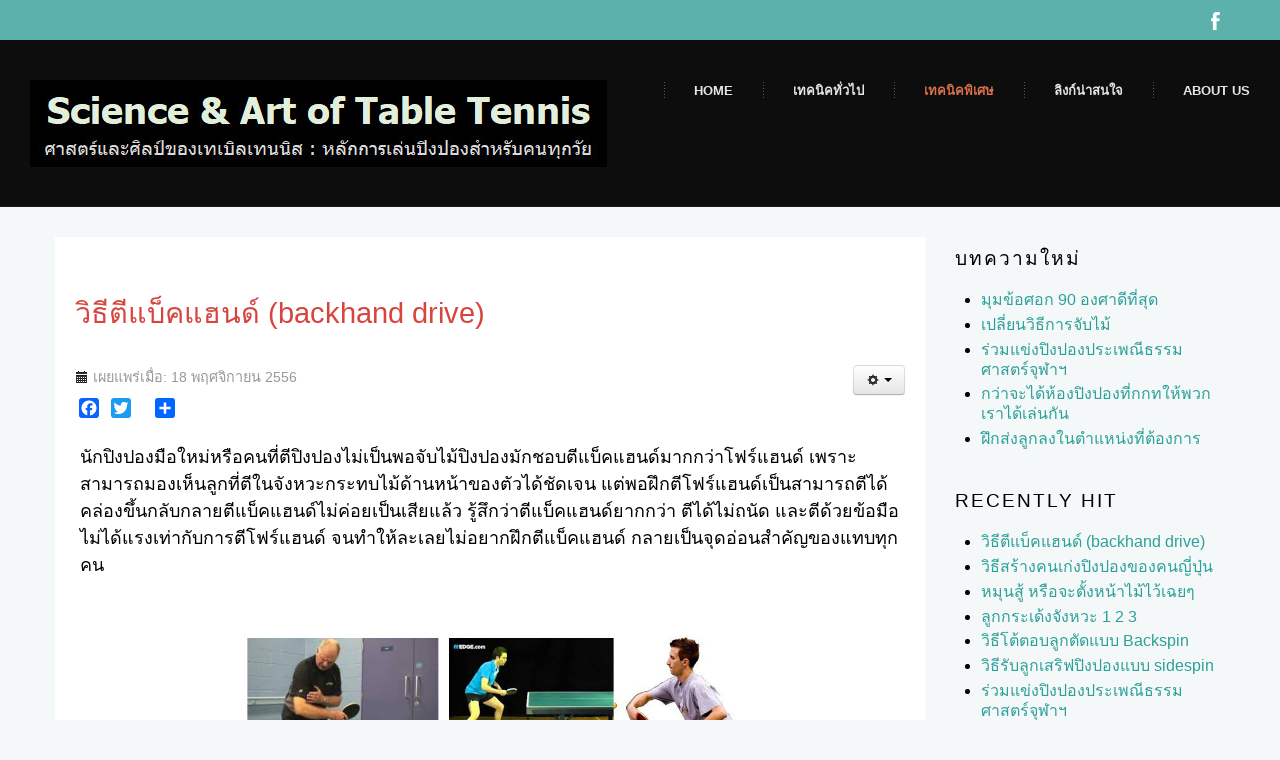

--- FILE ---
content_type: text/html; charset=utf-8
request_url: https://www.tabletennistip.com/pinpong-players/training/17-backhand-drive
body_size: 45205
content:
<!DOCTYPE html>
<!-- jsn_venture_pro 1.1.0 -->
<html lang="" dir="ltr">
<head>
  	<!-- Global site tag (gtag.js) - Google Analytics -->
	<script async src="https://www.googletagmanager.com/gtag/js?id=UA-120306168-2"></script>
	<script>
  		window.dataLayer = window.dataLayer || [];
  		function gtag(){dataLayer.push(arguments);}
  		gtag('js', new Date());

  		gtag('config', 'UA-120306168-2');
	</script>

	<base href="https://www.tabletennistip.com/pinpong-players/training/17-backhand-drive" />
	<meta http-equiv="content-type" content="text/html; charset=utf-8" />
	<meta name="keywords" content="ปิงปอง,Table Tennis, Ping Pong, Thai, ไทย, เคล็ด, ศาสตร์, ศิลป์, วิธีตีปิงปอง, การฝึกปิงปอง, วิธีเล่นปิงปอง, สอนปิงปอง, เว็บสอนปิงปอง, ครูสอนปิงปอง, เรียนปิงปอง" />
	<meta name="rights" content="ห้ามนำเนื้อหาบนเว็บนี้ไปใช้ในการค้าหรือหารายได้" />
	<meta name="author" content="สมเกียรติ ฟุ้งเกียรติ" />
	<meta name="description" content="การฝึกปิงปอง วิธีตีปิงปอง เรียนปิงปอง วิธีเล่นปิงปอง เคล็ดลับ สอนปิงปอง อย่างมีหลักการ หลักการตีปิงปอง เว็บสอนปิงปอง สำหรับคนไทย - Tips, Tricks, and Traps of Ping Pong beyond common basics. Science and Art of Table Tennis. If you know a little bit of the science behind it, you have a better sense about what you're doing." />
	<title>Science and Art of Table Tennis - วิธีตีแบ็คแฮนด์ (backhand drive)</title>
	<link href="/templates/jsn_venture_pro/favicon.ico" rel="shortcut icon" type="image/vnd.microsoft.icon" />
	<link href="/plugins/content/authorinfobox/authorinfobox.css" rel="stylesheet" type="text/css" />
	<link href="https://www.tabletennistip.com/plugins/content/addtoany/addtoany.css" rel="stylesheet" type="text/css" />
	<link href="/plugins/system/jce/css/content.css?a6e58a63cf502cc974da22cce372b240" rel="stylesheet" type="text/css" />
	<link href="/components/com_imageshow/assets/css/style.css" rel="stylesheet" type="text/css" />
	<link href="/media/jui/css/bootstrap.min.css?a6e58a63cf502cc974da22cce372b240" rel="stylesheet" type="text/css" />
	<link href="/media/jui/css/bootstrap-responsive.min.css?a6e58a63cf502cc974da22cce372b240" rel="stylesheet" type="text/css" />
	<link href="/media/jui/css/bootstrap-extended.css?a6e58a63cf502cc974da22cce372b240" rel="stylesheet" type="text/css" />
	<link href="/plugins/system/jsntplframework/assets/3rd-party/bootstrap/css/bootstrap-frontend.min.css" rel="stylesheet" type="text/css" />
	<link href="/plugins/system/jsntplframework/assets/3rd-party/bootstrap/css/bootstrap-responsive-frontend.min.css" rel="stylesheet" type="text/css" />
	<link href="/templates/system/css/system.css" rel="stylesheet" type="text/css" />
	<link href="/templates/system/css/general.css" rel="stylesheet" type="text/css" />
	<link href="/templates/jsn_venture_pro/css/template.css" rel="stylesheet" type="text/css" />
	<link href="/templates/jsn_venture_pro/css/template_pro.css" rel="stylesheet" type="text/css" />
	<link href="/templates/jsn_venture_pro/css/colors/cyan.css" rel="stylesheet" type="text/css" />
	<link href="/templates/jsn_venture_pro/css/styles/custom.css" rel="stylesheet" type="text/css" />
	<link href="/templates/jsn_venture_pro/css/layouts/jsn_wide.css" rel="stylesheet" type="text/css" />
	<link href="/templates/jsn_venture_pro/css/layouts/jsn_mobile.css" rel="stylesheet" type="text/css" />
	<link href="/templates/jsn_venture_pro/css/jsn_social_icons.css" rel="stylesheet" type="text/css" />
	<link href="/templates/jsn_venture_pro/css/custom.css" rel="stylesheet" type="text/css" />
	<link href="/media/system/css/modal.css?a6e58a63cf502cc974da22cce372b240" rel="stylesheet" type="text/css" />
	<link href="/plugins/system/pagebuilder/assets/3rd-party/bootstrap3/css/bootstrap.min.css" rel="stylesheet" type="text/css" />
	<link href="/plugins/system/pagebuilder/assets/css/pagebuilder.css" rel="stylesheet" type="text/css" />
	<link href="/plugins/system/pagebuilder/assets/css/jsn-gui-frontend.css" rel="stylesheet" type="text/css" />
	<link href="/plugins/system/pagebuilder/assets/css/front_end.css" rel="stylesheet" type="text/css" />
	<link href="/plugins/system/pagebuilder/assets/css/front_end_responsive.css" rel="stylesheet" type="text/css" />
	<style type="text/css">
		div.jsn-modulecontainer ul.menu-mainmenu ul li,
		div.jsn-modulecontainer ul.menu-mainmenu ul {
			width: 250px;
		}
		div.jsn-modulecontainer ul.menu-mainmenu ul ul {
		
				margin-left: 250px;
				margin-left: 250px\9;
			
		}
		div.jsn-modulecontainer ul.menu-mainmenu li.jsn-submenu-flipback ul ul {
		
				margin-right: 250px;
				margin-right: 250px\9;
			
		}
		#jsn-pos-toolbar div.jsn-modulecontainer ul.menu-mainmenu ul ul {
		
				margin-right: 250px;
				margin-right: 250px\9;
				margin-left : auto
		}
	
		div.jsn-modulecontainer ul.menu-sidemenu ul,
		div.jsn-modulecontainer ul.menu-sidemenu ul li {
			width: 250px;
		}
		div.jsn-modulecontainer ul.menu-sidemenu > li > ul {
			right: -270px;
			right: -250px\9;
		}
		body.jsn-direction-rtl div.jsn-modulecontainer ul.menu-sidemenu > li > ul {
			left: -270px;
			left: -250px\9;
			right: auto;
		}
		div.jsn-modulecontainer ul.menu-sidemenu ul ul {
		
				margin-left: 251px;
				margin-left: 250px\9;
			
		}
	.rh-item { clear:both; }
.rh-item-image { float: left; margin:0 7px 5px 0; }
.rh-item-title{ display:block; }
	</style>
	<script type="application/json" class="joomla-script-options new">{"csrf.token":"7c67e5a9656b63e6d0c012ebfbd24689","system.paths":{"root":"","base":""}}</script>
	<script src="https://static.addtoany.com/menu/page.js" type="text/javascript" async="async"></script>
	<script src="/media/jui/js/jquery.min.js?a6e58a63cf502cc974da22cce372b240" type="text/javascript"></script>
	<script src="/media/jui/js/jquery-noconflict.js?a6e58a63cf502cc974da22cce372b240" type="text/javascript"></script>
	<script src="/media/jui/js/jquery-migrate.min.js?a6e58a63cf502cc974da22cce372b240" type="text/javascript"></script>
	<script src="/media/jui/js/bootstrap.min.js?a6e58a63cf502cc974da22cce372b240" type="text/javascript"></script>
	<script src="/media/system/js/caption.js?a6e58a63cf502cc974da22cce372b240" type="text/javascript"></script>
	<script src="/media/system/js/mootools-core.js?a6e58a63cf502cc974da22cce372b240" type="text/javascript"></script>
	<script src="/media/system/js/core.js?a6e58a63cf502cc974da22cce372b240" type="text/javascript"></script>
	<script src="/media/system/js/mootools-more.js?a6e58a63cf502cc974da22cce372b240" type="text/javascript"></script>
	<script src="/plugins/system/jsntplframework/assets/joomlashine/js/noconflict.js" type="text/javascript"></script>
	<script src="/plugins/system/jsntplframework/assets/joomlashine/js/utils.js" type="text/javascript"></script>
	<script src="/templates/jsn_venture_pro/js/jsn_template.js" type="text/javascript"></script>
	<script src="/media/system/js/modal.js?a6e58a63cf502cc974da22cce372b240" type="text/javascript"></script>
	<script src="/plugins/system/pagebuilder/assets/js/joomlashine.noconflict.js" type="text/javascript"></script>
	<script src="/plugins/system/pagebuilder/assets/3rd-party/bootstrap3/js/bootstrap.min.js" type="text/javascript"></script>
	<script type="text/javascript">
jQuery(function($){ initTooltips(); $("body").on("subform-row-add", initTooltips); function initTooltips (event, container) { container = container || document;$(container).find(".hasTooltip").tooltip({"html": true,"container": "body"});} });jQuery(window).on('load',  function() {
				new JCaption('img.caption');
			});
				JSNTemplate.initTemplate({
					templatePrefix			: "jsn_venture_pro_",
					templatePath			: "/templates/jsn_venture_pro",
					enableRTL				: 0,
					enableGotopLink			: 1,
					enableMobile			: 1,
					enableMobileMenuSticky	: 1,
					enableDesktopMenuSticky	: 1,
					responsiveLayout		: ["mobile","wide"],
					mobileMenuEffect		: "default"
				});
			
		jQuery(function($) {
			SqueezeBox.initialize({});
			initSqueezeBox();
			$(document).on('subform-row-add', initSqueezeBox);

			function initSqueezeBox(event, container)
			{
				SqueezeBox.assign($(container || document).find('a.modal').get(), {
					parse: 'rel'
				});
			}
		});

		window.jModalClose = function () {
			SqueezeBox.close();
		};

		// Add extra modal close functionality for tinyMCE-based editors
		document.onreadystatechange = function () {
			if (document.readyState == 'interactive' && typeof tinyMCE != 'undefined' && tinyMCE)
			{
				if (typeof window.jModalClose_no_tinyMCE === 'undefined')
				{
					window.jModalClose_no_tinyMCE = typeof(jModalClose) == 'function'  ?  jModalClose  :  false;

					jModalClose = function () {
						if (window.jModalClose_no_tinyMCE) window.jModalClose_no_tinyMCE.apply(this, arguments);
						tinyMCE.activeEditor.windowManager.close();
					};
				}

				if (typeof window.SqueezeBoxClose_no_tinyMCE === 'undefined')
				{
					if (typeof(SqueezeBox) == 'undefined')  SqueezeBox = {};
					window.SqueezeBoxClose_no_tinyMCE = typeof(SqueezeBox.close) == 'function'  ?  SqueezeBox.close  :  false;

					SqueezeBox.close = function () {
						if (window.SqueezeBoxClose_no_tinyMCE)  window.SqueezeBoxClose_no_tinyMCE.apply(this, arguments);
						tinyMCE.activeEditor.windowManager.close();
					};
				}
			}
		};
		
	</script>
	<meta name="viewport" content="width=device-width, initial-scale=1.0, maximum-scale=2.0" />

	<!-- html5.js and respond.min.js for IE less than 9 -->
	<!--[if lt IE 9]>
		<script src="http://html5shim.googlecode.com/svn/trunk/html5.js"></script>
		<script src="/plugins/system/jsntplframework/assets/3rd-party/respond/respond.min.js"></script>
	<![endif]-->
	</head>
<body id="jsn-master" class="jsn-textstyle-custom jsn-color-cyan jsn-direction-ltr jsn-responsive jsn-mobile jsn-joomla-30  jsn-com-content jsn-view-article jsn-itemid-123">
	<a name="top" id="top"></a>
		<div id="jsn-page">
			<div id="jsn-header">
						<div id="jsn-header-top"><div id="jsn-header-top_inner">
									<div id="jsn-social-icons" class="pull-right">
						<ul>
												<li class="facebook">
								<a href="https://www.facebook.com/TableTennisTip/" title="Facebook" target="_blank">
									Facebook</a>
							</li>
											</ul>
					</div>
								<div class="clearbreak"></div>
			</div></div>
						<div id="jsn-header-bottom">
				<div id="jsn-header-bottom-inner" class="clearafter">
				<div id="jsn-logo" class="pull-left">
				<a href="/index.php" title="ศาสตร์และศิลป์ของเทเบิลเทนนิส หลักการเล่นปิงปองสำหรับคนทุกวัย"><img src="/images/tttLogoWord.jpg" alt="ศาสตร์และศิลป์ของเทเบิลเทนนิส หลักการเล่นปิงปองสำหรับคนทุกวัย" id="jsn-logo-desktop" /></a>				</div>
								<div id="jsn-menu" class="pull-right">
											<div id="jsn-pos-mainmenu" >
 						<div class=" jsn-modulecontainer"><div class="jsn-modulecontainer_inner"><h3 class="jsn-moduletitle padding-0"><span class="jsn-moduleicon no-text"></span></h3><div class="jsn-modulecontent"><span id="jsn-menu-toggle-parent" class="jsn-menu-toggle"><i class="fa fa-navicon"></i></span>
<ul class="menu-mainmenu">
	<li class="jsn-menu-mobile-control"><span class="close-menu"><i class="fa fa-times"></i></span></li> 
	<li  class="first"><a class="clearfix" href="/" >
		<span>
		<span class="jsn-menutitle">Home</span>	</span>
</a></li><li  class="parent">	<a class="clearfix" href="/general-players/general" >
				<span>
		<span class="jsn-menutitle">เทคนิคทั่วไป</span>		</span>
	</a>
	<span class="jsn-menu-toggle right-10"></span><ul><li  class="first"><a class="clearfix" href="/general-players/general" >
		<span>
		<span class="jsn-menutitle">เรื่องทั่วไป</span>	</span>
</a></li><li  class=""><a class="clearfix" href="/general-players/equipments" >
		<span>
		<span class="jsn-menutitle">ไม้ปิงปอง ยาง อุปกรณ์อื่นๆ</span>	</span>
</a></li><li  class=""><a class="clearfix" href="/general-players/grip" >
		<span>
		<span class="jsn-menutitle">การจับไม้</span>	</span>
</a></li><li  class=""><a class="clearfix" href="/general-players/ready-stance" >
		<span>
		<span class="jsn-menutitle">ท่าเตรียมพร้อม</span>	</span>
</a></li><li  class=""><a class="clearfix" href="/general-players/footwork" >
		<span>
		<span class="jsn-menutitle">การขยับเท้า</span>	</span>
</a></li><li  class=""><a class="clearfix" href="/general-players/return-serve" >
		<span>
		<span class="jsn-menutitle">การรับลูกเสริฟ</span>	</span>
</a></li><li  class="last"><a class="clearfix" href="/general-players/definition" >
		<span>
		<span class="jsn-menutitle">ศัพท์ที่ควรทราบ</span>	</span>
</a></li></ul></li><li  class="active parent">	<a class="clearfix" href="/pinpong-players/training" >
				<span>
		<span class="jsn-menutitle">เทคนิคพิเศษ</span>		</span>
	</a>
	<span class="jsn-menu-toggle right-10"></span><ul><li  class="current active first"><a class="current clearfix" href="/pinpong-players/training" >
		<span>
		<span class="jsn-menutitle">การฝึกฝน</span>	</span>
</a></li><li  class=""><a class="clearfix" href="/pinpong-players/spin" >
		<span>
		<span class="jsn-menutitle">การหมุนของลูกปิงปอง</span>	</span>
</a></li><li  class=""><a class="clearfix" href="/pinpong-players/serve" >
		<span>
		<span class="jsn-menutitle">การเสริฟ</span>	</span>
</a></li><li  class=""><a class="clearfix" href="/pinpong-players/rally" >
		<span>
		<span class="jsn-menutitle">การตีโต้</span>	</span>
</a></li><li  class="last"><a class="clearfix" href="/pinpong-players/tactics" >
		<span>
		<span class="jsn-menutitle">กลยุทธ์และยุทธวิธี</span>	</span>
</a></li></ul></li><li  class="parent">	<a class="clearfix" href="/links/other-links" >
				<span>
		<span class="jsn-menutitle">ลิงก์น่าสนใจ</span>		</span>
	</a>
	<span class="jsn-menu-toggle right-10"></span><ul><li  class="first">		<a class=" clearfix" href="https://www.facebook.com/groups/PingPongLovers/" target="_blank" >
						<span>
			<span class="jsn-menutitle">facebook คนรักปิงปองชอบถาม</span>			</span>
		</a>
</li><li  class="">		<a class=" clearfix" href="https://www.facebook.com/ThaiTableTennisLover/" target="_blank" >
						<span>
			<span class="jsn-menutitle">Thai Table Tennis Lovers : 3TL</span>			</span>
		</a>
</li><li  class="">		<a class=" clearfix" href="https://www.killerspinhouse.com/" target="_blank" >
						<span>
			<span class="jsn-menutitle">ปิงปองเพื่อคนทุกวัย KillerSpin</span>			</span>
		</a>
</li><li  class="">		<a class=" clearfix" href="https://pingpong.gives/" target="_blank" >
						<span>
			<span class="jsn-menutitle">PingPong.GIVES</span>			</span>
		</a>
</li><li  class="">		<a class=" clearfix" href="http://arp-theory.com/" target="_blank" >
						<span>
			<span class="jsn-menutitle">ARP Theory</span>			</span>
		</a>
</li><li  class="">		<a class=" clearfix" href="http://shirotatsu.blog.jp/" target="_blank" >
						<span>
			<span class="jsn-menutitle">Shirotatsu Blog</span>			</span>
		</a>
</li><li  class="">		<a class=" clearfix" href="http://t3i.jp/" target="_blank" >
						<span>
			<span class="jsn-menutitle">T3i Japan</span>			</span>
		</a>
</li><li  class=""><a class="clearfix" href="/links/japan-table-tennis" >
		<span>
		<span class="jsn-menutitle">Japan Table Tennis</span>	</span>
</a></li><li  class="last"><a class="clearfix" href="/links/other-links" >
		<span>
		<span class="jsn-menutitle">ลิงก์อื่นๆ</span>	</span>
</a></li></ul></li><li  class="parent">	<a class="clearfix" href="/about-us/about" >
				<span>
		<span class="jsn-menutitle">About US</span>		</span>
	</a>
	<span class="jsn-menu-toggle right-10"></span><ul><li  class="first"><a class="clearfix" href="/about-us/about" >
		<span>
		<span class="jsn-menutitle">ความเป็นมาของเว็บ</span>	</span>
</a></li><li  class=""><a class="clearfix" href="/about-us/web-creator" >
		<span>
		<span class="jsn-menutitle">ประวัติผู้สร้างเว็บ</span>	</span>
</a></li><li  class=""><a class="clearfix" href="/about-us/copyright" >
		<span>
		<span class="jsn-menutitle">ลิขสิทธิ์</span>	</span>
</a></li><li  class="last">	<a class="clearfix" href="https://www.tabletennistip.com/index.php?option=com_jmap&view=sitemap" >
				<span>
		<span class="jsn-menutitle">Site Map</span>		</span>
	</a>
	</li></ul></li></ul><div class="clearbreak"></div></div></div></div>
						 					</div>
																<span id="jsn-desktopswitch">
							<a href="#" onclick="javascript: JSNUtils.setTemplateAttribute('jsn_venture_pro_','mobile','no'); return false;"></a>
						</span>
						<span id="jsn-mobileswitch">
							<a href="#" onclick="javascript: JSNUtils.setTemplateAttribute('jsn_venture_pro_','mobile','yes'); return false;"></a>
						</span>
									</div>
							</div></div>
		</div>
		<div id="jsn-body">
			<div id="jsn-body-inner">
								<div id="jsn-content" class="jsn-hasright ">
						<div id="jsn-content_inner" class="row-fluid">
							
							<div id="jsn-maincontent" class="span9 order1  row-fluid">
								<div id="jsn-centercol">
									<div id="jsn-centercol_inner">
				
						<div id="jsn-mainbody-content" class=" jsn-hasmainbody row-fluid">
															<div id="mainbody-content-inner" class="span12 order1 ">
																<div id="jsn-mainbody">
									<div id="system-message-container">
	</div>

									<div class="item-page" itemscope itemtype="https://schema.org/Article">
	<meta itemprop="inLanguage" content="th-TH" />
	
		
			<div class="page-header">
					<h2 itemprop="name">
				วิธีตีแบ็คแฮนด์ (backhand drive)			</h2>
									</div>
							
<div class="icons">
	
					<div class="btn-group pull-right">
				<button class="btn dropdown-toggle" type="button" id="dropdownMenuButton-17" aria-label="เครื่องมือผู้ใช้"
				data-toggle="dropdown" aria-haspopup="true" aria-expanded="false">
					<span class="icon-cog" aria-hidden="true"></span>
					<span class="caret" aria-hidden="true"></span>
				</button>
								<ul class="dropdown-menu" aria-labelledby="dropdownMenuButton-17">
											<li class="print-icon"> <a href="/pinpong-players/training/17-backhand-drive?tmpl=component&amp;print=1" title="พิมพ์เนื้อหา < วิธีตีแบ็คแฮนด์ (backhand drive) >" onclick="window.open(this.href,'win2','status=no,toolbar=no,scrollbars=yes,titlebar=no,menubar=no,resizable=yes,width=640,height=480,directories=no,location=no'); return false;" rel="nofollow">			<span class="icon-print" aria-hidden="true"></span>
		พิมพ์	</a> </li>
																<li class="email-icon"> <a href="/component/mailto/?tmpl=component&amp;template=jsn_venture_pro&amp;link=615e9ae33d3f15b5ccba8e0e01629ed86ca1250c" title="อีเมลนี้ลิงก์ไปยังเพื่อน" onclick="window.open(this.href,'win2','width=400,height=450,menubar=yes,resizable=yes'); return false;" rel="nofollow">			<span class="icon-envelope" aria-hidden="true"></span>
		อีเมล	</a> </li>
														</ul>
			</div>
		
	</div>
			
				<dl class="article-info muted">

		
			<dt class="article-info-term">
									รายละเอียด							</dt>

			
			
			
			
										<dd class="published">
				<span class="icon-calendar" aria-hidden="true"></span>
				<time datetime="2013-11-18T20:10:02+07:00" itemprop="datePublished">
					เผยแพร่เมื่อ: 18 พฤศจิกายน 2556				</time>
			</dd>			
		
			</dl>
	
	
				
								<div class="clearfix"></div>
	<div itemprop="articleBody">
		<div class="addtoany_container"><span class="a2a_kit a2a_kit_size_20 addtoany_list" data-a2a-url="https://www.tabletennistip.com/pinpong-players/training/17-backhand-drive" data-a2a-title="วิธีตีแบ็คแฮนด์ (backhand drive)">
<a class="a2a_button_facebook"></a>
<a class="a2a_button_twitter"></a>
<a class="a2a_button_google_plus"></a>
<a class="a2a_dd" href="https://www.addtoany.com/share"></a>
</span>
</div><p>นักปิงปองมือใหม่หรือคนที่ตีปิงปองไม่เป็นพอจับไม้ปิงปองมักชอบตีแบ็คแฮนด์มากกว่าโฟร์แฮนด์ เพราะสามารถมองเห็นลูกที่ตีในจังหวะกระทบไม้ด้านหน้าของตัวได้ชัดเจน แต่พอฝึกตีโฟร์แฮนด์เป็นสามารถตีได้คล่องขึ้นกลับกลายตีแบ็คแฮนด์ไม่ค่อยเป็นเสียแล้ว รู้สึกว่าตีแบ็คแฮนด์ยากกว่า ตีได้ไม่ถนัด และตีด้วยข้อมือไม่ได้แรงเท่ากับการตีโฟร์แฮนด์ จนทำให้ละเลยไม่อยากฝึกตีแบ็คแฮนด์ กลายเป็นจุดอ่อนสำคัญของแทบทุกคน</p>
<p>&nbsp;<img src="/images/bkhandDrive.jpg" alt="bkhandDrive" width="500" height="257" style="margin-right: auto; margin-left: auto; display: block;" /></p>
<p>Backhand Drive หมายถึง การตีด้านแบ็คแฮนด์ทำให้ลูกที่ตีกลับไปหมุนแบบ topspin หรือใช้สำหรับตีโต้กลับ (counterhit) ถ้าตั้งท่าตีให้ถูกต้องจะพบว่าการตีแบ็คแฮนด์ทำได้ง่ายกว่าตีโฟร์แฮนด์เสียอีก</p>
<ul>
<li>ก้มต้วพับเอวลงไปด้านหน้า ให้ลำตัวส่วนบนโน้มลงโดยกระดูกสันหลังยังคงเป็นเส้นตรง จะเกิดช่องว่างช่วงหน้าลำตัวสำหรับใช้เหวี่ยงแขน</li>
<li>งอแขนระหว่างแขนท่อนบนและแขนท่อนล่างให้เป็นมุมฉาก (ห้ามยืดหรือเหยียดแขนตรง)</li>
<li>ใช้หัวไหล่เป็นจุดหมุนแขนท่อนบน</li>
<li>ยื่นข้อศอกไปด้านหน้าและชี้ลง อย่าแนบติดลำตัวเป็นอันขาด</li>
<li>ใช้ข้อศอกเป็นจุดหมุนแขนท่อนล่าง</li>
<li>หากต้องการใช้ข้อมือ ให้สบัดตามแขนท่อนล่าง (การฝึกระยะแรกยังไม่ควรฝึกใช้ข้อมือเพราะการใช้ข้อมือสบัดไม้จะทำให้ความแม่นยำลดลง และหากสบัดข้อมือเร็วไปขณะที่แขนท่อนล่างยังเหวี่ยงได้ความเร็วไม่สูงสุด จะตีได้แรงไม่เต็มที่)</li>
</ul>
<p><strong>วิธีอัดแรง</strong></p>
<ol>
<li>ถ่ายน้ำหนักจากขาขวามาลงขาซ้าย และหมุนสะโพกซ้ายตามเพียงเล็กน้อย</li>
<li>อัดแรงที่หัวไหล่โดยหมุนหัวไหล่ให้แขนท่อนบนและข้อศอกเข้ามาใกล้หน้าท้องบริเวณหน้าสะดือ</li>
<li>หมุนแขนท่อนล่างมาด้านหลังบริเวณเหนือหัวเข่าซ้ายโดยใช้ข้อศอกเป็นจุดหมุน</li>
<li>ปล่อยให้ข้อมือพับไปข้างหลังตามแรงเหวี่ยงของแขนท่อนล่างเป็นการอัดแรงที่ข้อมือเอาไว้ และในขณะเดียวกันให้หมุนแขนท่อนล่างตามแกนยาวใช้สำหรับควบคุมมุมของหน้าไม้</li>
</ol>
<p><strong>วิธีปล่อยแรง</strong></p>
<ol>
<li>ปล่อยแรงจากขาซ้ายไปขาขวาแล้วหมุนสะโพกตาม</li>
<li>ปล่อยแรงที่หัวไหล่ โดยเหวี่ยงหัวไหล่เพียงเล็กน้อยเพื่อผลักแขนท่อนบนให้เหวี่ยงจากซ้ายไปขวา</li>
<li>ปล่อยแรงที่ข้อศอก เพื่อเหวี่ยงแขนท่อนล่างจากซ้ายหลังไปข้างหน้าตามทิศทางที่ต้องการส่งลูกโดยใช้ข้อศอกเป็นจุดศูนย์กลาง ส่งแรงให้ท่อนแขนล่างยืดออกจากมุมฉาก</li>
<li>ปล่อยแรงที่ข้อมือ เพื่อสบัดข้อมือให้หน้ายางปั่นลูกให้หมุนหรือกระแทกลูก และในขณะเดียวกันให้หมุนแขนท่อนล่างตามแกนยาวเพื่อสบัดหน้าไม้ปิดคว่ำลงตามทิศทางของการตีลูก (ให้ควบคุมมุมของลำตัวให้ก้มไว้ในมุมเดิมตลอดการตี อย่าหงายหลังหรือเหยียดลำตัวขึ้นเป็นอันขาดเพราะจะทำให้มุมหน้าไม้ไม่คงที่)</li>
<li>ท่อนแขนยืดออกไปหยุดอยู่หน้าลำตัวบริเวณหน้าเท้าขวากลับสู่ท่าเตรียมพร้อมตีลูกต่อไป</li>
</ol>
<p><strong>หมายเหตุ</strong>&nbsp;วิธีอัดแรงและปล่อยแรงข้างต้น ตำแหน่งที่ไม้กระทบลูกอยู่ประมาณกลางสะดือค่อนไปทางซ้ายเล็กน้อย วิธีนี้ต้องเสียเวลาในการเหวี่ยงไม้เพื่อสร้างแรงและสามารถปั่นลูกให้หมุน อีกวิธีหนึ่งที่ทำได้เร็ว แรง แต่ปั่นลูกให้หมุนได้น้อยกว่า ในการอัดแรงและปล่อยแรงมีลักษณะเหมือนกับการต่อยหมัดแย้บ โดยใช้หัวไหล่ดันข้อศอกมาข้างหลังข้างลำตัวด้านขวาเพื่ออัดแรง แล้วปล่อยแรงออกไปตรงๆกระทบลูกบริเวณด้านขวาของลำตัว</p>
<p><iframe src="//www.youtube.com/embed/hi0Nw84MuVo?rel=0" width="560" height="315" style="margin-right: auto; margin-left: auto; display: block;" frameborder="0" allowfullscreen="allowfullscreen"></iframe></p>
<p style="text-align: center;">&nbsp;</p>
<p><iframe src="//www.youtube.com/embed/RIJ7hGYQqF4?rel=0" width="420" height="315" style="margin-right: auto; margin-left: auto; display: block;" frameborder="0" allowfullscreen="allowfullscreen"></iframe></p>
<p style="text-align: center;">&nbsp;</p>
<p><iframe src="//www.youtube.com/embed/_3GcSzw51vI?rel=0" width="420" height="315" style="margin-right: auto; margin-left: auto; display: block;" frameborder="0" allowfullscreen="allowfullscreen"></iframe></p>
<p style="text-align: center;">&nbsp;</p>
<p><iframe src="//www.youtube.com/embed/J3kQdyYi4w8?rel=0" width="420" height="315" style="margin-right: auto; margin-left: auto; display: block;" frameborder="0" allowfullscreen="allowfullscreen"></iframe></p>
<p style="text-align: center;">&nbsp;</p>
<p><iframe src="//www.youtube.com/embed/ngL1BIBwrNM?rel=0" width="420" height="315" style="margin-right: auto; margin-left: auto; display: block;" frameborder="0" allowfullscreen="allowfullscreen"></iframe></p>
<p style="text-align: center;">&nbsp;</p>
<p><iframe src="//www.youtube.com/embed/9rRzsVExdNk?rel=0" width="420" height="315" style="margin-right: auto; margin-left: auto; display: block;" frameborder="0" allowfullscreen="allowfullscreen"></iframe></p>
<p style="text-align: center;">&nbsp;</p>
<p><iframe src="//www.youtube.com/embed/3inKrRCDiCY?rel=0" width="420" height="315" style="margin-right: auto; margin-left: auto; display: block;" frameborder="0" allowfullscreen="allowfullscreen"></iframe></p>
<p style="text-align: center;">&nbsp;</p>
<p>เมื่อใช้แรงจากการบิดเอวและสะโพกเข้าช่วยแล้วถ่ายน้ำหนักตามแนวนอน มาชมวิดีโอนี้กันว่าจะเพิ่มแรงตี backhand loop ได้ขนาดไหน</p>
<p style="text-align: center;">&nbsp;</p>
<p><iframe src="//www.youtube.com/embed/SlBd0LWP6lM?rel=0" width="420" height="315" style="margin-right: auto; margin-left: auto; display: block;" frameborder="0" allowfullscreen="allowfullscreen"></iframe></p>
<p style="text-align: center;">&nbsp;</p>
<p><iframe src="//www.youtube.com/embed/a95hGlZKYyY?rel=0" width="560" height="315" style="margin-right: auto; margin-left: auto; display: block;" frameborder="0" allowfullscreen="allowfullscreen"></iframe></p>
<p style="text-align: center;">&nbsp;</p> <!-- Author Info Box Plugin for Joomla! - Kubik-Rubik Joomla! Extensions - Viktor Vogel --><div id="author_infobox"><div class="author_infobox_aboutme">Copyright of www.TableTennisTip.com -  www.facebook.com/TableTennisTip/</div></div><br class="clear" />	</div>

							<dl class="article-info muted">

		
					
			
										<dd class="hits">
					<span class="icon-eye-open" aria-hidden="true"></span>
					<meta itemprop="interactionCount" content="UserPageVisits:107814" />
					ฮิต: 107814			</dd>						</dl>
					
	<ul class="pager pagenav">
	<li class="previous">
		<a class="hasTooltip" title="ฝึกขยายวงสวิง" aria-label="เนื้อหาก่อนหน้า: ฝึกขยายวงสวิง" href="/pinpong-players/training/37-enlarge-swing" rel="prev">
			<span class="icon-chevron-left" aria-hidden="true"></span> <span aria-hidden="true">ก่อนหน้า</span>		</a>
	</li>
	<li class="next">
		<a class="hasTooltip" title="การสะบัดข้อมือ" aria-label="เนื้อหาถัดไป: การสะบัดข้อมือ" href="/pinpong-players/training/13-wrist-snap" rel="next">
			<span aria-hidden="true">ต่อไป</span> <span class="icon-chevron-right" aria-hidden="true"></span>		</a>
	</li>
</ul>
							</div>

								</div>
															</div>
													</div>


													</div>
								</div>
								<div class="clearbreak"></div>
							</div>

									<div id="jsn-rightsidecontent" class="span3 order2 ">
								<div id="jsn-rightsidecontent_inner">
									<div id="jsn-pos-right">
										<div class=" jsn-modulecontainer"><div class="jsn-modulecontainer_inner"><h3 class="jsn-moduletitle"><span class="jsn-moduleicon">บทความใหม่</span></h3><div class="jsn-modulecontent"><ul class="latestnews mod-list">
	<li itemscope itemtype="https://schema.org/Article">
		<a href="/pinpong-players/training/31-all-cat/ฺbaby-steps/311-elbow-angle" itemprop="url">
			<span itemprop="name">
				มุมข้อศอก 90 องศาดีที่สุด			</span>
		</a>
	</li>
	<li itemscope itemtype="https://schema.org/Article">
		<a href="/pinpong-players/training/31-all-cat/ฺbaby-steps/310-racket-handle" itemprop="url">
			<span itemprop="name">
				เปลี่ยนวิธีการจับไม้			</span>
		</a>
	</li>
	<li itemscope itemtype="https://schema.org/Article">
		<a href="/pinpong-players/training/31-all-cat/ฺbaby-steps/309-1st-round" itemprop="url">
			<span itemprop="name">
				ร่วมแข่งปิงปองประเพณีธรรมศาสตร์จุฬาฯ			</span>
		</a>
	</li>
	<li itemscope itemtype="https://schema.org/Article">
		<a href="/general-players/equipments/308-ping-pong-room-history" itemprop="url">
			<span itemprop="name">
				กว่าจะได้ห้องปิงปองที่กกทให้พวกเราได้เล่นกัน			</span>
		</a>
	</li>
	<li itemscope itemtype="https://schema.org/Article">
		<a href="/pinpong-players/training/307-target" itemprop="url">
			<span itemprop="name">
				ฝึกส่งลูกลงในตำแหน่งที่ต้องการ			</span>
		</a>
	</li>
</ul>
<div class="clearbreak"></div></div></div></div><div class=" jsn-modulecontainer"><div class="jsn-modulecontainer_inner"><h3 class="jsn-moduletitle"><span class="jsn-moduleicon">Recently Hit</span></h3><div class="jsn-modulecontent"><ul class="recentlyhit">
	<li class="rh-item">
	        <span class="rh-item-text">
			<a href="/pinpong-players/training/17-backhand-drive" class="rh-item-title">วิธีตีแบ็คแฮนด์ (backhand drive)</a>
			</small>
        </span>
	</li>
	<li class="rh-item">
	        <span class="rh-item-text">
			<a href="/pinpong-players/tactics/279-วิธีสร้างคนเก่งปิงปองของคนญี่ปุ่น" class="rh-item-title">วิธีสร้างคนเก่งปิงปองของคนญี่ปุ่น</a>
			</small>
        </span>
	</li>
	<li class="rh-item">
	        <span class="rh-item-text">
			<a href="/pinpong-players/spin/159-counter-spin" class="rh-item-title">หมุนสู้ หรือจะตั้งหน้าไม้ไว้เฉยๆ</a>
			</small>
        </span>
	</li>
	<li class="rh-item">
	        <span class="rh-item-text">
			<a href="/pinpong-players/training/60-timing-1-2-3" class="rh-item-title">ลูกกระเด้งจังหวะ 1 2 3</a>
			</small>
        </span>
	</li>
	<li class="rh-item">
	        <span class="rh-item-text">
			<a href="/pinpong-players/training/306-topspin-against-backspin" class="rh-item-title">วิธีโต้ตอบลูกตัดแบบ Backspin</a>
			</small>
        </span>
	</li>
	<li class="rh-item">
	        <span class="rh-item-text">
			<a href="/general-players/return-serve/65-sidespin-serve-returning" class="rh-item-title">วิธีรับลูกเสริฟปิงปองแบบ sidespin</a>
			</small>
        </span>
	</li>
	<li class="rh-item">
	        <span class="rh-item-text">
			<a href="/pinpong-players/training/31-all-cat/ฺbaby-steps/309-1st-round" class="rh-item-title">ร่วมแข่งปิงปองประเพณีธรรมศาสตร์จุฬาฯ</a>
			</small>
        </span>
	</li>
	<li class="rh-item">
	        <span class="rh-item-text">
			<a href="/general-players/equipments/101-adidas-blade-rubber" class="rh-item-title">Adidas ไม้ปิงปองและยางปิงปองคุณภาพคับแก้ว</a>
			</small>
        </span>
	</li>
	<li class="rh-item">
	        <span class="rh-item-text">
			<a href="/pinpong-players/training/195-transfer-momentum" class="rh-item-title">ก้าวเท้าเข้าหาลูก ถ่ายน้ำหนักตัวเข้าหาลูก</a>
			</small>
        </span>
	</li>
</ul>
<div class="clearbreak"></div></div></div></div><div class=" jsn-modulecontainer"><div class="jsn-modulecontainer_inner"><h3 class="jsn-moduletitle"><span class="jsn-moduleicon">เว็บสอนปิงปอง</span></h3><div class="jsn-modulecontent">
	<ul class="weblinks">
					<li>
								<a href="https://x-tabletennis.com/เทคนิคการเล่นขั้นสูง/" target="_blank" rel="follow">X - Table Tennis</a>
				
							</li>
					<li>
								<a href="http://www.teamusa.org/usa-table-tennis/daily-pong/tip-of-the-day" target="_blank" rel="follow">USA Table Tennis</a>
				
							</li>
					<li>
								<a href="http://thoughtsontabletennis.wordpress.com/" target="_blank" rel="follow">Thoughts on Table Tennis</a>
				
							</li>
					<li>
								<a href="https://tabletennisuniversity.com/" target="_blank" rel="follow">Table Tennis University</a>
				
							</li>
					<li>
								<a href="http://tabletenniscoaching.com/" target="_blank" rel="follow">Table Tennis Coaching</a>
				
							</li>
					<li>
								<a href="http://www.tabletenniscoach.net/" target="_blank" rel="follow">Table Tennis  Coach</a>
				
							</li>
					<li>
								<a href="http://www.samsondubina.com/" target="_blank" rel="follow">Samson Dubina - USA</a>
				
							</li>
					<li>
								<a href="http://protabletennis.net/content/serve-and-receive" target="_blank" rel="follow">Pro Table Tennis</a>
				
							</li>
					<li>
								<a href="https://pingsunday.com/" target="_blank" rel="follow">PingSunday</a>
				
							</li>
					<li>
								<a href="https://www.pingskills.com/blog" target="_blank" rel="follow">Ping Skills</a>
				
							</li>
					<li>
								<a href="http://www.thaitabletennis.com/articlegroup.asp?gid=3822" target="_blank" rel="follow">Ping Pong Inter</a>
				
							</li>
					<li>
								<a href="https://www.ittfeducation.com/" target="_blank" rel="follow">ITTF Education</a>
				
							</li>
					<li>
								<a href="http://en.butterflymag.com/category/know-how-2/" target="_blank" rel="follow">Butterfly Mag : Know How</a>
				
							</li>
			</ul>
<div class="clearbreak"></div></div></div></div><div class=" jsn-modulecontainer"><div class="jsn-modulecontainer_inner"><h3 class="jsn-moduletitle"><span class="jsn-moduleicon">Most Read Posts</span></h3><div class="jsn-modulecontent"><ul class="mostread mod-list">
	<li itemscope itemtype="https://schema.org/Article">
		<a href="/pinpong-players/training/31-all-cat/ฺbaby-steps/310-racket-handle" itemprop="url">
			<span itemprop="name">
				เปลี่ยนวิธีการจับไม้			</span>
		</a>
	</li>
	<li itemscope itemtype="https://schema.org/Article">
		<a href="/pinpong-players/training/31-all-cat/ฺbaby-steps/311-elbow-angle" itemprop="url">
			<span itemprop="name">
				มุมข้อศอก 90 องศาดีที่สุด			</span>
		</a>
	</li>
	<li itemscope itemtype="https://schema.org/Article">
		<a href="/pinpong-players/training/31-all-cat/ฺbaby-steps/309-1st-round" itemprop="url">
			<span itemprop="name">
				ร่วมแข่งปิงปองประเพณีธรรมศาสตร์จุฬาฯ			</span>
		</a>
	</li>
	<li itemscope itemtype="https://schema.org/Article">
		<a href="/pinpong-players/training/17-backhand-drive" itemprop="url">
			<span itemprop="name">
				วิธีตีแบ็คแฮนด์ (backhand drive)			</span>
		</a>
	</li>
	<li itemscope itemtype="https://schema.org/Article">
		<a href="/general-players/general/126-training-by-yourself" itemprop="url">
			<span itemprop="name">
				วิธีเริ่มฝึกปิงปองคนเดียว			</span>
		</a>
	</li>
	<li itemscope itemtype="https://schema.org/Article">
		<a href="/pinpong-players/training/2-all-cat/others/294-chopper01" itemprop="url">
			<span itemprop="name">
				เมื่อต้องรับกลับไป ต้องรับแบบคู่ต่อสู้แขยง			</span>
		</a>
	</li>
	<li itemscope itemtype="https://schema.org/Article">
		<a href="/general-players/general/248-round-competition" itemprop="url">
			<span itemprop="name">
				แจกโปรแกรมจัดการแข่งขันปิงปอง แบบพบกันหมด			</span>
		</a>
	</li>
	<li itemscope itemtype="https://schema.org/Article">
		<a href="/general-players/general/93-table-tennis-practice-step" itemprop="url">
			<span itemprop="name">
				ขั้นตอนการฝึกปิงปอง			</span>
		</a>
	</li>
	<li itemscope itemtype="https://schema.org/Article">
		<a href="/general-players/general/254-ิbackswing-timing" itemprop="url">
			<span itemprop="name">
				เชือกล่องหน ใช้ดึงลูกเข้าหาไม้			</span>
		</a>
	</li>
	<li itemscope itemtype="https://schema.org/Article">
		<a href="/general-players/definition" itemprop="url">
			<span itemprop="name">
				คำย่อและความหมายของศัพท์ที่ควรทราบ			</span>
		</a>
	</li>
	<li itemscope itemtype="https://schema.org/Article">
		<a href="/general-players/return-serve/65-sidespin-serve-returning" itemprop="url">
			<span itemprop="name">
				วิธีรับลูกเสริฟปิงปองแบบ sidespin			</span>
		</a>
	</li>
	<li itemscope itemtype="https://schema.org/Article">
		<a href="/general-players/general/40-stroke-pattern" itemprop="url">
			<span itemprop="name">
				แนววงสวิง			</span>
		</a>
	</li>
	<li itemscope itemtype="https://schema.org/Article">
		<a href="/general-players/general/85-once-in-a-lifetime" itemprop="url">
			<span itemprop="name">
				ปิงปองไม่ใช่สิ่งเดียวในชีวิต			</span>
		</a>
	</li>
	<li itemscope itemtype="https://schema.org/Article">
		<a href="/general-players/general/264-too-young-to-play" itemprop="url">
			<span itemprop="name">
				เด็กที่เอาแต่ดู เอาแต่ชม เอาแต่เล่น แต่ไม่อยากอ่าน เลยหมดสภาพ			</span>
		</a>
	</li>
	<li itemscope itemtype="https://schema.org/Article">
		<a href="/general-players/general/156-table-tennis-club-rules" itemprop="url">
			<span itemprop="name">
				ระเบียบการใช้สถานที่ฝึกซ้อมเทเบิลเทนนิส			</span>
		</a>
	</li>
</ul>
<div class="clearbreak"></div></div></div></div>
									</div>
								</div>
							</div>
										</div>
					</div>

					</div>
		</div>

					<div id="jsn-footer">
			<div id="jsn-footer-inner">
				<div id="jsn-footermodules" class="jsn-modulescontainer jsn-modulescontainer1 row-fluid">
												<div id="jsn-pos-footer" class="span12">
						
							</div>
										<div class="clearbreak"></div>
				</div>
			</div>
		</div>
			</div>
			<a id="jsn-gotoplink" href="https://www.tabletennistip.com/pinpong-players/training/17-backhand-drive#top">
			<span>Go to top</span>
		</a>
	
</body>
</html>


--- FILE ---
content_type: text/css
request_url: https://www.tabletennistip.com/templates/jsn_venture_pro/css/template_pro.css
body_size: 69002
content:
/**
* @author    JoomlaShine.com http://www.joomlashine.com
* @copyright Copyright (C) 2008 - 2011 JoomlaShine.com. All rights reserved.
* @license   JoomlaShine.com Proprietary License
*/
@import url(font-icons/css/flaticon.css);
/* ============================== DEFAULT HTML ============================== */
/* =============== DEFAULT HTML - HEADING STYLES =============== */
h2 {
	line-height: inherit;
}
/* ============================== LAYOUT ============================== */
/* =============== LAYOUT - GENERAL LAYOUT =============== */
#jsn-page {
	transition: width 0.3s ease-in-out;
	-moz-transition: width 0.3s ease-in-out;
	-webkit-transition: width 0.3s ease-in-out;
	overflow: hidden;
}
div#jsn-pos-breadcrumbs.display-mobile,
div.jsn-modulecontainer.display-mobile,
div#jsn-pos-breadcrumbs.display-tablet,
div.jsn-modulecontainer.display-tablet,
div#jsn-pos-breadcrumbs.display-smartphone,
div.jsn-modulecontainer.display-smartphone {
	display: none;
}
div#jsn-pos-breadcrumbs.display-desktop,
div.jsn-modulecontainer.display-desktop {
	display: block;
}
/* =============== LAYOUT - HEADER AREA =============== */
#jsn-logo {
	transition: all 0.2s ease-in-out;
	-moz-transition: all 0.2s ease-in-out;
	-webkit-transition: all 0.2s ease-in-out;
}
#jsn-logo #jsn-logo-mobile {
	display: none;
}
#jsn-logo .jsn-header-topheading {
	display: none;
}
/* =============== LAYOUT - MENU AREA =============== */
#jsn-menu div.jsn-modulecontainer {
	float: left;
	margin: 0;
}
/* =============== DISPLAY DROPDOWN/INLINE MENU SUFFIX =============== */

#jsn-header-top #jsn-pos-toolbar div.jsn-modulecontainer {
	float: left;
	margin: 0 10px;
}
#jsn-header div.display-inline.jsn-modulecontainer {
	margin: 0 10px;
}
#jsn-menu div.display-inline.jsn-modulecontainer.search-menu .jsn-modulecontent {
	padding: 33px 0;
}
#jsn-header div.display-dropdown.jsn-modulecontainer .jsn-modulecontent,
body.jsn-joomla-30 #jsn-header div.display-dropdown.jsn-modulecontainer .jsn-modulecontent {
	min-width: 250px;
}
#jsn-header div.display-dropdown.jsn-modulecontainer .jsn-modulecontent input.inputbox {
	box-sizing: border-box;
	-moz-box-sizing: border-box;
	-webkit-box-sizing: border-box;
}
#jsn-header div.display-dropdown.jsn-modulecontainer .jsn-modulecontent input {
	margin-top: 3px;	
}
body.jsn-joomla-30 #jsn-header div.display-dropdown.jsn-modulecontainer .jsn-modulecontent input {
	margin-top: 0;
}

body.jsn-joomla-30 #jsn-header div.display-dropdown.jsn-modulecontainer .jsn-modulecontent input.inputbox {
	margin-top: 5px;
}

#jsn-header .jsn-modulecontainer.display-dropdown .jsn-modulecontainer_inner {
	position: relative;
}
#jsn-header-top .jsn-modulecontainer.display-dropdown h3.jsn-moduletitle:hover,
#jsn-header-top .jsn-modulecontainer.display-dropdown.jsn-dropdown-active h3.jsn-moduletitle {
	color: #000;
	background: #fff;
}
/* ----- MODULE IN MENU ----- */
#jsn-menu .jsn-modulecontainer[class*="display-"] h3.jsn-moduletitle {
	color: #fff;
	margin: 42px 0;
	padding: 0 50px;
	font-size: 1.2em;
	line-height: 1.2em;
	font-weight: 300;
	cursor: pointer;
	text-transform: uppercase;
	background: url(../images/backgrounds/dot-ver-white.png) left top repeat-y;
	transition: all 0.3s ease-in-out;
	-moz-transition: all 0.3s ease-in-out;
	-webkit-transition: all 0.3s ease-in-out;
}
#jsn-menu .jsn-modulecontainer[class*="display-"].richmenu h3.jsn-moduletitle {
	margin: 30px 0;
}
#jsn-menu .jsn-modulecontainer[class*="display-"].richmenu h3.jsn-moduletitle > span {
	height: 52px;
	line-height: 24px;
}
#jsn-menu .jsn-modulecontainer[class*="display-"][class*="icon-"].richmenu h3.jsn-moduletitle span.jsn-moduleicon {
	padding-top: 30px;
}
#jsn-menu .jsn-modulecontainer[class*="display-"][class*="icon-"].richmenu.iconmenu h3.jsn-moduletitle span.jsn-moduleicon {
	padding-top: 45px;
}
#jsn-menu .jsn-modulecontainer[class*="display-"][class*="icon-"].richmenu.iconmenu h3.jsn-moduletitle {
	padding-bottom: 31px;
}
@media only screen and (min-width: 1921px) {
	#jsn-menu .jsn-modulecontainer[class*="display-"] h3.jsn-moduletitle {
		padding: 0 80px;
	}
}
@media only screen and (max-width: 1920px) {
	#jsn-menu .jsn-modulecontainer[class*="display-"] h3.jsn-moduletitle {
		padding: 0 50px;
	}
}
@media only screen and (max-width: 1440px) {
	#jsn-menu .jsn-modulecontainer[class*="display-"] h3.jsn-moduletitle {
		padding: 0 30px;
	}
}
@media only screen and (max-width: 1200px) {
	#jsn-menu .jsn-modulecontainer[class*="display-"] h3.jsn-moduletitle {
		padding: 0 20px;
	}
}
#jsn-header-top .jsn-modulecontainer[class*="display-"] h3.jsn-moduletitle {
	color: #fff;
	font-size: 1.1em;
	text-transform: none;
	letter-spacing: 0;
	padding: 11px 15px;
	font-weight: 300;
	cursor: pointer;
	transition: background 0.3s ease-in-out;
	-moz-transition: background 0.3s ease-in-out;
	-webkit-transition: background 0.3s ease-in-out;
}
#jsn-header div.display-dropdown.jsn-modulecontainer .jsn-modulecontent,
div.display-dropdown.jsn-modulecontainer .jsn-modulecontent {
	color: #787878;
	position: absolute;
	z-index: 2000;
	right: 0;
	overflow: hidden;
	padding: 20px;
	min-width: 250px;
	background: #fff;
	border: 1px solid #f1f1f1;
	border-top: none;
	visibility: hidden;
	display: none\9;
	opacity: 0;
	filter: alpha(opacity=0);
	-ms-filter: "progid:DXImageTransform.Microsoft.Alpha(Opacity=0)";
	-webkit-transition: all .3s;
	-moz-transition: all .3s;
	-o-transition: all .3s;
	-ms-transition: all .3s;
	transition: all .3s;
}

div.display-dropdown.jsn-modulecontainer {
	position: relative;
}

div.display-dropdown.jsn-dropdown-active.jsn-modulecontainer .jsn-modulecontent {
	display: block;
	opacity: 1;
	filter: alpha(opacity=100);
	-ms-filter: "progid:DXImageTransform.Microsoft.Alpha(Opacity=100)";
	visibility: visible;
	display: block\9;
}


#jsn-header div.display-inline.jsn-modulecontainer .jsn-modulecontent {
	transition: all 0.2s ease-in-out;
	-moz-transition: all 0.2s ease-in-out;
	-webkit-transition: all 0.2s ease-in-out;
}
#jsn-header div.display-dropdown.jsn-modulecontainer.jsn-dropdown-active .jsn-modulecontent {
	opacity: 1;
	filter: alpha(opacity=100);
	-ms-filter: "progid:DXImageTransform.Microsoft.Alpha(Opacity=100)";
	visibility: visible;
	display: block\9;
}
#jsn-menu div[class*="display-"] h3.jsn-moduletitle {
	overflow: hidden;
}
#jsn-menu div[class*="display-"] h3.jsn-moduletitle > span {
	display: inline-block;
	position: relative;
	transition: all 0.3s ease-in-out;
	-moz-transition: all 0.3s ease-in-out;
	-webkit-transition: all 0.3s ease-in-out;
}
#jsn-menu div[class*="display-"]:hover h3.jsn-moduletitle > span,
#jsn-menu div[class*="display-"].jsn-dropdown-active h3.jsn-moduletitle > span {
	-webkit-transform: translateY(-100%);
	-moz-transform: translateY(-100%);
	transform: translateY(-100%);
}
#jsn-menu div[class*="display-"] h3.jsn-moduletitle > span:before {
	position: absolute;
	width: 100%;
	text-align: center;
	top: 100%;
	left: 0;
	font-weight: bold;
	font-size: 0.95em;
	content: attr(data-title);
	-webkit-transform: scale(1.05,1.05);
	-moz-transform: scale(1.05,1.05);
	transform: scale(1.05,1.05);
}
#jsn-menu div[class*="display-"][class*="icon-"] h3.jsn-moduletitle {
	overflow: visible;
}
#jsn-menu div[class*="display-"][class*="icon-"]:hover h3.jsn-moduletitle > span,
#jsn-menu div[class*="display-"][class*="icon-"].jsn-dropdown-active h3.jsn-moduletitle > span {
	transform: scale(1.1,1.1);
	-moz-transform: scale(1.1,1.1);
	-webkit-transform: scale(1.1,1.1);
}
#jsn-menu div[class*="display-"][class*="icon-"] h3.jsn-moduletitle > span:before {
	display: none;
}
/* ----- MODULE ICONS ----- */
#jsn-header-top div[class*="icon-"] h3.jsn-moduletitle span.jsn-moduleicon {
	padding-left: 24px;
}
#jsn-header-top div[class*="display-"][class*="icon-"] h3.jsn-moduletitle span.jsn-moduleicon {
	background-image: url(../images/icons/icons-uni-white.png);
}
#jsn-header-top div[class*="display-"][class*="icon-"] h3.jsn-moduletitle:hover span.jsn-moduleicon,
#jsn-header-top div[class*="display-"][class*="icon-"].jsn-dropdown-active h3.jsn-moduletitle span.jsn-moduleicon {
	background-image: url(../images/icons/icons-uni.png);
}
#jsn-header-top div.display-inline h3.jsn-moduletitle {
	display: none;
}
#jsn-header-top div.display-inline div.search {
	margin: 3px 0  2px;
}
#jsn-menu div.display-inline div.jsn-modulecontainer_inner {
	margin: 36px 0;
}
#jsn-menu div[class*="display-"][class*="icon-"] h3.jsn-moduletitle {
	margin-top: 30px;
	margin-bottom: 30px;
}
#jsn-menu div[class*="display-"][class*="icon-"] h3.jsn-moduletitle span.jsn-moduleicon {
	background-image: url(../images/icons/icons-uni-white.png);
	padding: 25px 0 0;
	line-height: 24px;
}
/* =============== MENU - TOOLBAR POSITION =============== */
#jsn-pos-toolbar div.jsn-modulecontainer ul.menu-mainmenu ul {
	right: 0;
}
#jsn-pos-toolbar div.jsn-modulecontainer ul.menu-mainmenu ul li.parent > a {
    background-image: url(../images/icons/icon-arrow-white-rtl.png);
	background-position: 2% center;
	background-repeat: no-repeat;
    padding-left: 16px;
}
#jsn-pos-toolbar div.jsn-modulecontainer ul.menu-mainmenu ul li a {
    text-align: right;
}
/* =============== LAYOUT - CONTENT AREA =============== */
#jsn-gotoplink {
	color: #FFF;
	z-index: 999999;
	position: fixed;
	width: 40px;
	height: 40px;
	display: inline-block;
	text-transform: uppercase;
	right: 0;
	margin: 0 !important;
	bottom: 0;
	transition: all 0.3s ease-in-out;
	-moz-transition: all 0.3s ease-in-out;
	-webkit-transition: all 0.3s ease-in-out;
	text-indent: -999em;
	background: url("../images/icons/icons-mobile.png") center -290px no-repeat;
}
#jsn-gotoplink:hover {
	text-decoration: none;
}
/* =============== BACKGROUND POSITION =============== */
#jsn-pos-background {
    margin: 0 auto;
    overflow: hidden;
    position: fixed;
    top: 0;
	text-align: center;
    width: 100%;
    z-index: -100;
}
#jsn-pos-background p {
	margin: 0;
}
#jsn-pos-background img {
	width: 100%;
}
/* ============================== TYPOGRAPHY ============================== */
/* =============== TYPOGRAPHY - TEXT STYLES =============== */
.text-alert {
	border-left: 5px solid #e9c8cd;
	background: #efd6d6 url(../images/icons/icon-text-alert.png) no-repeat;
	color: #ab3e49;
}
.text-info {
	border-left: 5px solid #aee3ee;
	background: #d0e9f6 url(../images/icons/icon-text-info.png) no-repeat;
	color: #2b72a9;
}
.text-download {
	border-left: 5px solid #DDEDBC;
	background: #F2F9E5 url(../images/icons/icon-text-download.png) no-repeat;
	color:#367934;
}	
.text-comment {
	border-left: 5px solid #faebca;
	background: #fbf8db url(../images/icons/icon-text-comment.png) no-repeat;
	color: #b0751a
}
.text-tip {
	border-left: 5px solid #FEEBAB;
	background: #FFFFD5 url(../images/icons/icon-text-tip.png) no-repeat;
	color:#b0751a;
}
.text-attachment {
	border-left: 5px solid #e5e5e5;
	background: #f2f2f2 url(../images/icons/icon-text-attachment.png) no-repeat;
}
.text-video {
	border-left: 5px solid #e5e5e5;
	background: #f2f2f2 url(../images/icons/icon-text-video.png) no-repeat;
}
.text-audio {
	border-left: 5px solid #e5e5e5;
	background: #f2f2f2 url(../images/icons/icon-text-audio.png) no-repeat;
}
.text-tip,
.text-info,
.text-alert,
.text-audio,
.text-video,
.text-comment,
.text-download,
.text-attachment {
	background-position: 18px center;
	padding: 1em 1em 1em 5em;
	min-height: 20px;
}
/* =============== TYPOGRAPHY - LINK STYLES =============== */
/* ----- BUTTON LINK ----- */
.link-button {
	cursor: pointer;
	font-size: 1.1em;
	padding: 15px 25px;
	display: inline-block;
	text-decoration: none;
	color:  #fff;
	transition: all 0.3s ease-in-out;
	-moz-transition: all 0.3s ease-in-out;
	-webkit-transition: all 0.3s ease-in-out;
}
a.link-button:hover,
.link-button a:hover {
	text-decoration: none;
	color: #fff;
}
a.link-button.button-light,
a.link-button.button-yellow,
a.link-button.button-blank,
a.link-button.button-white,
.link-button.button-light a,
.link-button.button-yellow a,
.link-button.button-blank a,
.link-button.button-white a,
.link-button.button-light a:hover,
.link-button.button-yellow a:hover,
.link-button.button-blank a:hover,
.link-button.button-white a:hover {
	color: #333;
}
.link-button.button-light  {
	background-color: #ecf2f4;
	box-shadow: inset 1px 1px rgba(0,0,0,0.05), inset -1px -1px rgba(0,0,0,0.05);
}
.link-button.button-light:hover {
	background-color: #efefef;
}
.link-button.button-dark {
	background-color: #4b5a69;
}
.link-button.button-dark:hover {
	background-color: #617384;
}
.link-button.button-white {
	background-color: #fff;
}
.link-button.button-white:hover {
	background-color: #f2f2f2;
}
.link-button.button-black {
	background-color: #000;
}
.link-button.button-black:hover {
	background-color: #333;
}
.link-button.button-green {
	background-color: #3bbc5c;
}
.link-button.button-green:hover {
	background-color: #58d077;
}
.link-button.button-orange {
	background-color: #f77e2d;
}
.link-button.button-orange:hover {
	background-color: #f59c4d;
}
.link-button.button-blue {
	background-color: #3780b3;
}
.link-button.button-blue:hover {
	background-color: #5b94ce;
}
.link-button.button-pink {
	background-color: #ca0554;
}
.link-button.button-pink:hover {
	background-color: #e71c6d;
}
.link-button.button-red {
	background-color: #e65538;
}
.link-button.button-red:hover{
	background-color: #f26b5a;
}
.link-button.button-yellow {
	background-color: #ffc333;
}
.link-button.button-yellow:hover{
	background-color: #ffdd3e;
}
.link-button.button-purple {
	background-color: #b177b3;
}
.link-button.button-purple:hover {
	background-color: #c98fcb;
}
.link-button.button-cyan {
	background-color: #2f9fb3;
}
.link-button.button-cyan:hover {
	background-color: #5ab5c5;
}
.link-button.button-blank {
	background-color: transparent;
	border: 1px solid #111;
}
.link-button.button-blank:hover {
	background-color: #efefef;
}
.link-button.button-white-blank {
	background-color: transparent;
	border: 1px solid #fff;
	color: #fff;
}
.link-button.button-white-blank:hover {
	background-color: rgba(255,255,255,0.2);
}
/* ----- BUTTON FLAG ----- */
.link-button.button-flag {
	position: relative;
	border-radius: 0;
	z-index: 3;
	font-size: 16px;
	box-shadow: 3px 3px #e5e5e5;
	-moz-box-shadow: 3px 3px #e5e5e5;
	-webkit-box-shadow: 3px 3px #e5e5e5;
 }
.link-button.button-flag:before {
 	content: "";
 	display: block;
 	height: 100%;
 	width: 0;
 	position: absolute;
 	pointer-events: none;
 	border: 22px solid red;
  	right: -15px;
 	top: 0;
 	-webkit-transform: skew(-20deg);
 	-moz-transform: skew(-20deg);
 	-o-transform: skew(-20deg);
 	box-sizing: border-box;
 	-moz-box-sizing: border-box;
 	-webkit-box-sizing: border-box;
 	transition: all 0.3s ease-in-out;
	-moz-transition: all 0.3s ease-in-out;
	-webkit-transition: all 0.3s ease-in-out;
	box-shadow: 4px 3px #e5e5e5;
	-moz-box-shadow: 4px 3px #e5e5e5;
	-webkit-box-shadow: 4px 3px #e5e5e5;
 	z-index: -1;
	display: none\9;
 }
.link-button.button-light.button-flag:before  {
	border-color: #e8e8e8;
}
.link-button.button-light.button-flag:hover:before  {
	border-color: #efefef;
}
.link-button.button-dark.button-flag:before {
	border-color: #434343;
}
.link-button.button-dark.button-flag:hover:before {
	border-color: #535353;
}
.link-button.button-green.button-flag:before {
	border-color: #598300;
}
.link-button.button-green.button-flag:hover:before {
	border-color: #73a112;
}
.link-button.button-orange.button-flag:before {
	border-color: #f18322;
}
.link-button.button-orange.button-flag:hover:before {
	border-color: #f59c4d;
}
.link-button.button-blue.button-flag:before {
	border-color: #3777bf;
}
.link-button.button-blue.button-flag:hover:before {
	border-color: #5b94ce;
}
.link-button.button-pink.button-flag:before {
	border-color: #ca0554;
}
.link-button.button-pink.button-flag:hover:before {
	border-color: #e71c6d;
}
.link-button.button-red.button-flag:before {
	border-color: #ef4631;
}
.link-button.button-red.button-flag:hover:before {
	border-color: #f26b5a;
}
.link-button.button-brown.button-flag:before {
	border-color: #ef4631;
}
.link-button.button-brown.button-flag:hover:before {
	border-color: #9c683a;
}
.link-button.button-cyan.button-flag:before {
	border-color: #ef4631;
}
.link-button.button-cyan.button-flag:hover:before {
	border-color: #5ab5c5;
}
/* ----- ICON LINK ----- */
.link-icon {
	display: inline-block;
	line-height: 18px;
}
.link-icon[class*="jsn-icon-"] {
	padding-left: 26px;
}
.link-button .link-icon {
	margin: 3px 0;
	line-height: 18px;
}
/* ----- EXTENDED LINK ----- */
.link-icon-ext {
	display: inline-block;
	padding-right: 22px;
	background: url(../images/icons/icons-ext.png) no-repeat right 0;
}
.link-icon-ext.jsn-icon-ext-aim {
	background-position: right 0;
}
.link-icon-ext.jsn-icon-ext-archive {
	background-position: right -86px;
}
.link-icon-ext.jsn-icon-ext-mobile {
	background-position: right -172px;
}
.link-icon-ext.jsn-icon-ext-css {
	background-position: right -258px;
}
.link-icon-ext.jsn-icon-ext-application {
	background-position: right -344px;
}
.link-icon-ext.jsn-icon-ext-doc {
	background-position: right -430px;
}
.link-icon-ext.jsn-icon-ext-feed {
	background-position: right -516px;
}
.link-icon-ext.jsn-icon-ext-movie {
	background-position: right -602px;
}
.link-icon-ext.jsn-icon-ext-flash {
	background-position: right -688px;
}
.link-icon-ext.jsn-icon-ext-calendar {
	background-position: right -774px;
}
.link-icon-ext.jsn-icon-ext-mail {
	background-position: right -860px;
}
.link-icon-ext.jsn-icon-ext-quicktime {
	background-position: right -946px;
}
.link-icon-ext.jsn-icon-ext-msn {
	background-position: right -1032px;
}
.link-icon-ext.jsn-icon-ext-music {
	background-position: right -1118px;
}
.link-icon-ext.jsn-icon-ext-pdf {
	background-position: right -1204px;
}
.link-icon-ext.jsn-icon-ext-powerpoint {
	background-position: right -1290px;
}
.link-icon-ext.jsn-icon-ext-skype {
	background-position: right -1376px;
}
.link-icon-ext.jsn-icon-ext-torrent {
	background-position: right -1462px;
}
.link-icon-ext.jsn-icon-ext-font {
	background-position: right -1548px;
}
.link-icon-ext.jsn-icon-ext-text {
	background-position: right -1634px;
}
.link-icon-ext.jsn-icon-ext-vcard {
	background-position: right -1720px;
}
.link-icon-ext.jsn-icon-ext-windowsmedia {
	background-position: right -1806px;
}
.link-icon-ext.jsn-icon-ext-xls {
	background-position: right -1892px;
}
.link-icon-ext.jsn-icon-ext-yahoo {
	background-position: right -1978px;
}
/* =============== TYPOGRAPHY - TABLE STYLES =============== */
table.table-style {
	background: #ffffff;
	border-collapse: collapse;
	border-spacing: 0;
	color: #404040;
}
table.table-style caption {
	padding: 6px 0;
	text-transform: uppercase;
	text-align: center;
	font-size: 1.2em;
	font-weight: bold;
}
table.table-style td,
table.table-style th {
	padding: 10px;
	border-bottom: 1px solid #E2E7EB;
}
table.table-style.style-colorstripes tbody th,
table.table-style .style-colorstripes tbody td {
	border-bottom: none;
}
table.table-style th {
	text-align: left;
	font-weight: normal;
}
table.table-style .highlight {
	font-weight: normal;
	color: #404040;
}
table.table-style thead th {
	font-size: 1em;
	border-top: 6px solid #fff;
	color: #ffffff;
	border-right: 1px groove #fff;
}
table.table-style thead th.highlight {
	border-top: none;
	background-color: #666;
	color: #fff;
}
table.table-style tbody th,
table.table-style tbody td {
	vertical-align: top;
	text-align: left;
	border-right: 1px solid #E2E7EB;
	border-left: 1px solid #E2E7EB;
}
table.table-style tbody .highlight {
	background-color: #FAFAFA;
}
table.table-style tbody tr.odd {
	background: #fafafa;
}
table.table-style tbody tr.odd .highlight {
	background-color: #f0f0f0;
}
table.table-style tbody tr:hover th,
table.table-style tbody tr:hover td {
	background: #f0f0f0;
}
table.table-style tbody tr:hover .highlight {
	background: #e3e3e3;
}
table.table-style tfoot {
	border: 1px solid #DEDEDE;
}
table.table-style tfoot th,
table.table-style tfoot td {
	padding: 4px 10px;
	background-color: #f0f0f0;
}
table.table-style tfoot td {
	text-align: right;
}
/* ----- COLOR HEADER TABLE ----- */
table.style-colorheader thead th.highlight {
	background-color: #333333;
}
/* ----- COLOR STRIPES TABLE ----- */
table.style-colorstripes {
	color: #fff;
}
table.style-colorstripes thead,
table.style-colorstripes tfoot {
	border: none;
}
table.style-colorstripes tbody .highlight {
	color: #fff;
	border-top: 1px solid #fff;
}
/* ----- GREY STRIPES TABLE ----- */
table.style-greystripes thead th {
	background: #5d5d5d;
	border-right: 1px groove #FFF;
}
/* =============== TYPOGRAPHY - LIST STYLES =============== */
/* ----- ICON LIST ----- */
ul.list-icon {
	list-style-type: none;
}
ul.list-icon li {
	margin: 10px 0;
	position: relative;
	padding-left: 30px;
	line-height: 24px;
}
ul.list-icon li .jsn-listbullet {
	top: 0;
	left: 0;
	width: 25px;
	height: 25px;
	position: absolute;
}
/* ----- BULLET NUMBER LIST ----- */
ul.list-number-bullet {
	list-style: none;
}
ul.list-number-bullet li {
	margin-left: 0;
	position: relative;
	padding: 6px 0 6px 36px;
}
ul.list-number-bullet li .jsn-listbullet {
	left: 0;
	top: -2px;
	width: 28px;
	display: block;
	position: absolute;
	color: #fff;
	height: 28px;
	font-size: 14px;
	line-height: 28px;
	text-align: center;
	margin: 4px;
}
ul.list-number-bullet.bullet-grey li .jsn-listbullet {
	background: #444;
}
ul.list-number-bullet.bullet-blue li .jsn-listbullet {
	background: #3574ba;
}
ul.list-number-bullet.bullet-red li .jsn-listbullet {
	background: #e82c29;
}
ul.list-number-bullet.bullet-orange li .jsn-listbullet {
	background: #f66e00;
}
ul.list-number-bullet.bullet-green li .jsn-listbullet {
	background: #588100;
}
ul.list-number-bullet.bullet-violet li .jsn-listbullet {
	background: #8758a8;
}
/* ----- DIGIT NUMBER LIST ----- */
ul.list-number-digit {
	list-style: none;
}
ul.list-number-digit li {
	margin-left: 0;
	position: relative;
	padding: 8px 0 8px 42px;
}
ul.list-number-digit li .jsn-listbullet {
	top: 0;
	left: 0;
	width: 32px;
	display: block;
	font-size: 32px;
	line-height: 100%;
	text-align: right;
	position: absolute;
}
ul.list-number-digit.digit-grey li .jsn-listbullet {
	color: #999;
}
ul.list-number-digit.digit-blue li .jsn-listbullet {
	color: #3574ba;
}
ul.list-number-digit.digit-red li .jsn-listbullet {
	color: #e82c29;
}
ul.list-number-digit.digit-orange li .jsn-listbullet {
	color: #f66e00;
}
ul.list-number-digit.digit-green li .jsn-listbullet {
	color: #588100;
}
ul.list-number-digit.digit-violet li .jsn-listbullet {
	color: #8758a8;
}
/* ----- HORIZONTAL LIST ----- */
ul.list-horizontal {
	margin: 0;
	list-style: none;
}
ul.list-horizontal li {
	display: inline;
	margin: 0 .5em;
}
/* ----- NOBULLET LIST ----- */
ul.list-nobullet {
	margin: 0;
	list-style: none;
}
ul.list-nobullet li {
	margin-left: 0;
	padding-left: 0;
	list-style: none;
}
/* ============================== MENU ==============================
/* ----- ICONS MENU STYLE ----- */
div.jsn-modulecontainer ul.menu-iconmenu li i[class*="flat-"],
h3.jsn-moduletitle span [class*="flat-"],
.link-icon > i[class*="flat flat-"] {
	display: inline-block;
	height: 16px;
	line-height: 16px;
	margin-right: 10px;
	font-size: 17px;
	color: #fff;
}
div.jsn-modulecontainer ul.menu-mainmenu.menu-iconmenu li i[class*="flat-"] {
	display: block;
}
div.jsn-modulecontainer ul.menu-mainmenu.menu-iconmenu > li > a > i[class*="flat-"] + span {
	padding-top: 9px;
}
.link-icon > i[class*="flat flat-"],
div.box-yellow.jsn-modulecontainer h3.jsn-moduletitle span [class*="flat-"] {
	color: #000;
}
.menu-iconmenu li[class*="icon-"] > a > span,
.menu-iconmenu li[class*="jsn-icon-"] > a > span {
	padding-left: 24px;
}
.jsn-menu-toggle {
	display: none;
}
/* =============== MENU - MAIN MENU =============== */
div.jsn-modulecontainer ul.menu-mainmenu ul {
	visibility: hidden;
	visibility: visible\9;
	display: none\9;
	left: auto;
}
div.jsn-modulecontainer ul.menu-mainmenu li:hover > ul {
	visibility: visible;
	display: block\9;
}
body.jsn-desktop-on-mobile #jsn-header-bottom.jsn-menu-sticky #jsn-menu {
	width: 100%;
}
ul.menu-mainmenu.jsn-desktop-on-mobile ul {
	display: none;
}
ul.menu-mainmenu.jsn-desktop-on-mobile li:hover > ul {
	display: block;
}
div.jsn-modulecontainer ul.menu-mainmenu li a > span {
	transition: all 0.2s ease-in-out;
	-moz-transition: all 0.2s ease-in-out;
	-webkit-transition: all 0.2s ease-in-out;
}
div.jsn-modulecontainer ul.menu-mainmenu > li > a {
	overflow: hidden;
}
div.jsn-modulecontainer ul.menu-mainmenu > li > a > span {
	position: relative;
	transition: all 0.3s ease-in-out;
	-moz-transition: all 0.3s ease-in-out;
	-webkit-transition: all 0.3s ease-in-out;
}
div.jsn-modulecontainer ul.menu-mainmenu > li:hover > a > span {
	-webkit-transform: translateY(-100%);
	-moz-transform: translateY(-100%);
	transform: translateY(-100%);
}
div.jsn-modulecontainer ul.menu-mainmenu > li > a > span:before {
	position: absolute;
	width: 100%;
	text-align: center;
	top: 100%;
	left: 0;
	color: #fff;
	font-weight: bold;
	font-size: 0.9em;
	content: attr(data-title);
	-webkit-transform: scale(1.05,1.05);
	-moz-transform: scale(1.05,1.05);
	transform: scale(1.05,1.05);
}
div.jsn-modulecontainer ul.menu-mainmenu.menu-richmenu > li > a,
div.jsn-modulecontainer ul.menu-mainmenu.menu-iconmenu > li > a {
	overflow: visible;
}
div.jsn-modulecontainer ul.menu-mainmenu.menu-richmenu > li:hover > a > span,
div.jsn-modulecontainer ul.menu-mainmenu.menu-iconmenu > li:hover > a > span,
div.jsn-modulecontainer ul.menu-mainmenu ul li:hover > a > span {
	transform: scale(1.1,1.1);
	-moz-transform: scale(1.1,1.1);
	-webkit-transform: scale(1.1,1.1);
}

div.jsn-tpl-megamenu-container ul.menu-mainmenu.menu-richmenu > li:hover > a > span,
div.jsn-tpl-megamenu-container ul.menu-mainmenu.menu-iconmenu > li:hover > a > span,
div.jsn-tpl-megamenu-container ul.menu-mainmenu ul li:hover > a > span {
	transition: all 0.3s ease-in-out;
	-moz-transition: all 0.3s ease-in-out;
	-webkit-transition: all 0.3s ease-in-out;
	transform: scale(1.1,1.1);
	-moz-transform: scale(1.1,1.1);
	-webkit-transform: scale(1.1,1.1);
}

div.jsn-modulecontainer ul.menu-mainmenu.menu-richmenu > li > a > span:before,
div.jsn-modulecontainer ul.menu-mainmenu.menu-iconmenu > li > a > span:before {
	display: none;
}
/* ----- ICON MENU STYLE ----- */
div.jsn-modulecontainer ul.menu-mainmenu.menu-iconmenu > li > a span.jsn-menutitle,
div.jsn-modulecontainer ul.menu-mainmenu.menu-iconmenu > li > a > span,
div.jsn-modulecontainer ul.menu-mainmenu.menu-richmenu > li > a > span {
	line-height: 24px;
}
ul.menu-mainmenu.menu-iconmenu > li > a > span {
	padding: 25px 0 0;
}
/* ----- STICKY MENU STYLE ----- */
#jsn-header-bottom.jsn-menu-sticky {
	position: fixed;
	top: 0;
	width: 100%;
	z-index: 1000;
}
#jsn-header-bottom.jsn-menu-sticky #jsn-menu ul.menu-mainmenu > li > a,
#jsn-header-bottom.jsn-menu-sticky #jsn-menu .jsn-modulecontainer[class*="display-"] h3.jsn-moduletitle {
	margin: 15px 0;
	box-sizing: border-box;
	-moz-box-sizing: border-box;
	-webkit-box-sizing: border-box;
	transition: all 0.5s ease-in-out;
	-moz-transition: all 0.5s ease-in-out;
	-webkit-transition: all 0.5s ease-in-out;
}
#jsn-header-bottom.jsn-menu-sticky #jsn-menu .jsn-modulecontainer.display-inline .jsn-modulecontent {
	padding: 6px 0;
	transition: all 0.5s ease-in-out;
	-moz-transition: all 0.5s ease-in-out;
	-webkit-transition: all 0.5s ease-in-out;
}
#jsn-header-bottom.jsn-menu-sticky #jsn-logo {
	padding: 15px;
	transition: padding 0.5s ease-in-out;
	-moz-transition: padding 0.5s ease-in-out;
	-webkit-transition: padding 0.5s ease-in-out;
}
#jsn-header-bottom.jsn-menu-sticky #jsn-mobileswitch {
	margin: 0;
	width: 48px;
	height: 48px;
}
/* =============== MENU - TREE MENU =============== */
div.jsn-modulecontainer ul.menu-treemenu.menu-richmenu li a span.jsn-menudescription {
	display: block;
}
div.jsn-modulecontainer ul.menu-treemenu.menu-richmenu.menu-iconmenu > li > a span {
	line-height: 18px;
}
/* ----- ACTIVE STATE ----- */
div.jsn-modulecontainer ul.menu-treemenu li.active > a span.jsn-menudescription {
	font-weight: normal;
}
.menu-treemenu.menu-iconmenu li[class*="icon-"] > a > span,
.menu-treemenu.menu-iconmenu li[class*="jsn-icon-"] > a > span {
	padding-left: 32px;
}
div.jsn-modulecontainer ul.menu-treemenu li > a span {
	transition: all 0.2s ease-in-out;
	-moz-transition: all 0.2s ease-in-out;
	-webkit-transition: all 0.2s ease-in-out;
	display: inline-block;
}
div.jsn-modulecontainer ul.menu-treemenu li > a:hover span {
	transform: scale(1.12,1.12);
	-moz-transform: scale(1.12,1.12);
	-webkit-transform: scale(1.12,1.12);
}
/* =============== MENU - DIV MENU =============== */
ul.menu-divmenu {
	margin: 0 auto;
	padding: 0;
	list-style: none;
}
ul.menu-divmenu:after {
	height: 0;
	clear: both;
	content: ".";
	display: block;
	visibility: hidden;
}
ul.menu-divmenu li {
	margin: 0;
	padding: 0 0.8em;
	display: inline;
	border-right: 1px solid #666666;
}
ul.menu-divmenu li.first {
	padding-left: 0;
}
ul.menu-divmenu li.last {
	border-right-width: 0;
}
/* =============== MENU - SIDE MENU =============== */
/* ----- GENERAL ----- */
div.jsn-modulecontainer ul.menu-sidemenu,
div.jsn-modulecontainer ul.menu-sidemenu ul {
	margin: 10px 0 0 0;
	padding: 0;
	list-style-type: none;
}
div.jsn-modulecontainer ul.menu-sidemenu li {
	margin: 0;
	padding: 0;
	position: relative;
	border-top: none;
}
div.jsn-modulecontainer ul.menu-sidemenu > li {
	border-top: 1px solid rgba(0,0,0,0.08);
}
div[class*="box-"] ul.menu-sidemenu > li {
	border-top: 1px solid rgba(255,255,255,0.25);
}
div.box-white ul.menu-sidemenu > li,
div.box-yellow ul.menu-sidemenu > li,
div.box-grey ul.menu-sidemenu > li,
div.box-blank ul.menu-sidemenu > li {
	border-top: 1px solid rgba(0,0,0,0.08);
}
div.jsn-modulecontainer ul.menu-sidemenu li ul {
	position: absolute;
	top: -1px;
	box-shadow: 0 0 1px rgba(0, 0, 0, 0.2);
	-moz-box-shadow: 0 0 1px rgba(0, 0, 0, 0.2);
	-webkit-box-shadow: 0 0 1px rgba(0, 0, 0, 0.2);
}
div.jsn-modulecontainer ul.menu-sidemenu li ul ul {
	top: 0;
}
div.jsn-modulecontainer ul.menu-sidemenu > li.last > a {
	border: none;
}
div.jsn-modulecontainer ul.menu-sidemenu li a {
	display: block;
	color: #000;
	cursor: pointer;
	padding: 15px 0;
	text-decoration: none;
}
div[class*="box-"] ul.menu-sidemenu li a {
	color: #fff;
}
div.box-white ul.menu-sidemenu li a,
div.box-yellow ul.menu-sidemenu li a,
div.box-grey ul.menu-sidemenu li a,
div.box-blank ul.menu-sidemenu li a {
	color: #000;
}
div.jsn-modulecontainer ul.menu-sidemenu ul li a {
	padding: 10px;
}
div.box-white.jsn-modulecontainer ul[class*="menu-"] li a,
div.box-yellow.jsn-modulecontainer ul[class*="menu-"] li a,
div.box-grey.jsn-modulecontainer ul[class*="menu-"] li a,
div.box-blank.jsn-modulecontainer ul[class*="menu-"] li a,
div.box-blank.jsn-modulecontainer .jsn-menudescription,
div.box-grey.jsn-modulecontainer .jsn-menudescription,
div.box-yellow.jsn-modulecontainer .jsn-menudescription,
div.box-blank.jsn-modulecontainer .jsn-menudescription {
	color: #000;
}
ul.menu-sidemenu li > a > span {
	display: block;
}
div.jsn-modulecontainer ul.menu-sidemenu ul {
	visibility: hidden;
	visibility: visible\9;
	display: none\9;
}
div.jsn-modulecontainer ul.menu-sidemenu li:hover > ul {
	visibility: visible;
	display: block\9;
}
/* GENERAL IN SPECIFIC MODULE BOXES */
/* ----- ICON MENU STYLE ----- */
div.jsn-modulecontainer ul.menu-sidemenu.menu-iconmenu > li > a {
	padding: 15px 0;
}
.menu-sidemenu.menu-iconmenu li[class*="icon-"] > a > span,
.menu-sidemenu.menu-iconmenu li[class*="jsn-icon-"] > a > span {
	padding-left: 32px;
}
/* ----- RICH MENU STYLE ----- */
div.jsn-modulecontainer ul.menu-sidemenu li a span.jsn-menudescription {
	display: none;
}
div.jsn-modulecontainer ul.menu-sidemenu.menu-richmenu li a span.jsn-menudescription {
	display: block;
}
div.jsn-modulecontainer ul.menu-sidemenu li a span.jsn-menudescription {
	color: rgba(0,0,0,0.7);
	color: #333\9;
}
div[class*="box-"] ul.menu-sidemenu li a span.jsn-menudescription {
	color: rgba(255,255,255,0.55);
	color: #e5e5e5\9;
}
div.box-white ul.menu-sidemenu li a span.jsn-menudescription,
div.box-yellow ul.menu-sidemenu li a span.jsn-menudescription,
div.box-grey ul.menu-sidemenu li a span.jsn-menudescription,
div.box-blank ul.menu-sidemenu li a span.jsn-menudescription {
	color: rgba(0,0,0,0.7);
	color: #333\9;
}
/* ---------- 1st LEVEL ---------- */
div.jsn-modulecontainer ul.menu-sidemenu ul {
	margin: 0;
	top: 0;
	position: absolute;
	background: #fff;
}
div.jsn-modulecontainer ul.menu-sidemenu ul li a {
	color: #000;
	padding: 15px 0;
	margin: 0 20px;
	border-top: 1px solid rgba(0,0,0,0.08);
}
div.jsn-modulecontainer ul.menu-sidemenu ul li.parent a {
	border-top: 1px solid rgba(0,0,0,0.08);
}
div.jsn-modulecontainer ul.menu-sidemenu ul li.first > a {
	border: none !important;
}

/* ----- PARENT ITEMS / ADD ARROW TO ITEMS HAVE SUBLEVEL ----- */
/* 1st LEVEL */
div.jsn-modulecontainer ul.menu-sidemenu > li.parent > a,
div.jsn-modulecontainer ul.menu-sidemenu ul li.parent {
	background-image: url(../images/icons/icon-arrow-black.png);
	background-position:  98% center;
	background-repeat: no-repeat;
}
div[class*="box-"] ul.menu-sidemenu > li.parent > a,
div[class*="box-"] ul.menu-sidemenu ul li.parent {
	background-image: url(../images/icons/icon-arrow-white.png);
}
div.jsn-modulecontainer ul.menu-sidemenu ul li.parent {
	background-position: 94% center;
}
div.jsn-modulecontainer ul.menu-sidemenu ul li.parent,
div.box-white.jsn-modulecontainer ul.menu-sidemenu > li.parent > a,
div.box-grey.jsn-modulecontainer ul.menu-sidemenu > li.parent > a,
div.box-yellow.jsn-modulecontainer ul.menu-sidemenu > li.parent > a,
div.box-blank.jsn-modulecontainer ul.menu-sidemenu > li.parent > a {
	background-image: url(../images/icons/icon-arrow-black.png);
}
/* ----- HOVER + ACTIVE STATE ----- */
/* ----- ROLLOVER STATE / DISPLAY SUB-MENU OF SELECTED MENU ITEM ----- */
div.jsn-modulecontainer ul.menu-sidemenu li > a span {
	transition: all 0.2s ease-in-out;
	-moz-transition: all 0.2s ease-in-out;
	-webkit-transition: all 0.2s ease-in-out;
	display: inline-block;
}
div.jsn-modulecontainer ul.menu-sidemenu li:hover > a span {
	transform: scale(1.12,1.12);
	-moz-transform: scale(1.12,1.12);
	-webkit-transform: scale(1.12,1.12);
}
div.jsn-modulecontainer ul.menu-sidemenu li:hover > ul {
	left: auto;
}
/* ----- ICON MENU STYLE ----- */
div.jsn-modulecontainer ul.menu-topmenu.menu-iconmenu > li > a {
	line-height: 18px;
}
.menu-topmenu.menu-iconmenu li[class*="jsn-icon-"]:hover > a > span {
	background-image: url(../images/icons/icons-uni.png);
}
/* ============================== MOBILE SWITCH ============================== */
#jsn-mobileswitch {
	display: none;
	float: right;
	width: 70px;
	height: 70px;
	margin-top: 16px;
	transition: all 0.5s ease-in-out;
	-moz-transition: all 0.5s ease-in-out;
	-webkit-transition: all 0.5s ease-in-out;
}
#jsn-desktopswitch {
	display: none;
	width: 40px;
	height: 70px;
	margin-right: 70px;
	cursor: pointer;
	position: absolute;
	top: 0;
	right: 0;
}
#jsn-mobileswitch a,
#jsn-desktopswitch a {
	display: block;
	width: 100%;
	height: 100%;
	vertical-align: middle;
	background-repeat: no-repeat;
}
#jsn-mobileswitch a {
	background: url(../images/icons/icon-mobile-switch.png) center center no-repeat;
}
#jsn-desktopswitch a {
	background: url(../images/icons/icons-mobile.png) center -76px no-repeat;
}
@media only screen and (max-device-width: 960px) {
	body.jsn-mobile #jsn-desktopswitch {
		display: block;
	}
	body.jsn-desktop.jsn-responsive #jsn-mobileswitch {
		display: block;
	}
	body.jsn-desktop.jsn-direction-rtl #jsn-mobileswitch {
		float: left;
	}
	body.jsn-desktop-on-mobile {
		-webkit-text-size-adjust: none;
	}
	body.jsn-desktop-on-mobile #jsn-page {
		overflow: hidden;
	}
	/* Fix Hover Event on touch mobile devices */
	ul.menu-mainmenu li ul,
 	ul.menu-sidemenu li ul {
		transition: none !important;
		-moz-transition: none !important;
		-webkit-transition: none !important;
		-ms-transition: none !important;
		-o-transition: none !important;
	}
}
/* ============================== SITE TOOLS ============================== */
/* =============== SITE TOOLS - GENERAL PRESENTATION =============== */
#jsn-sitetoolspanel {
	position: fixed;
	right: 0;
	top: 50%;
	margin-top: -95px;
}
#jsn-sitetoolspanel > ul > li {
	padding: 0;
}
/* ----- DROP DOWN ----- */
ul#jsn-sitetools-menu,
ul#jsn-sitetools-menu ul,
ul#jsn-sitetools-inline,
ul#jsn-sitetools-inline ul {
	list-style: none;
	padding: 0;
	margin: 0;
}
ul#jsn-sitetools-menu li {
	margin: 0;
	background: url(../images/icons/icons-uni-white.png) center -1888px no-repeat;
}
ul#jsn-sitetools-menu > li {
	background-color: rgba(0,0,0,0.8);
}
ul#jsn-sitetools-menu li a,
ul#jsn-sitetools-inline li a {
	margin: 0;
	padding: 0;
	width: 40px;
	height: 40px;
	display: block;
}
ul#jsn-sitetools-menu li ul {
	z-index: 90;
	right: 0;
	top: 40px;
	width: 40px;
	background: rgba(0,0,0,0.9);
	position: absolute;
	visibility: hidden;
	visibility: visible\9;
	display: none\9;
}
ul#jsn-sitetools-menu li:hover ul {
	visibility: visible;
	display: block\9;
}
ul#jsn-sitetools-menu.sitetool-desktop-on-mobile li ul {
	display: none;
}
ul#jsn-sitetools-menu.sitetool-desktop-on-mobile li:hover ul {
	display: block;
}
ul#jsn-sitetools-menu ul li,
ul#jsn-sitetools-inline ul li {
	background: none;
	padding: 5px 0;
}
ul#jsn-sitetools-menu ul li a,
ul#jsn-sitetools-inline ul li a {
	float: left;
	width: 40px;
	height: 30px;
	display: inline-block;
	position: relative;
}
ul#jsn-sitetools-menu ul li a:hover:before,
ul#jsn-sitetools-inline ul li a:hover:before {
	transform: scale(3,3);
	-moz-transform: scale(3,3);
	-webkit-transform: scale(3,3);
}
ul#jsn-sitetools-menu ul li a:before,
ul#jsn-sitetools-inline ul li a:before  {
	content: "";
	display: block;
	position: absolute;
	height: 6px;
	width: 6px;
	top: 50%;
	left: 50%;
	margin: -3px auto auto -3px;
	transition: all 0.2s ease-in-out;
	-moz-transition: all 0.2s ease-in-out;
	-webkit-transition: all 0.2s ease-in-out;
}
/* ----- INLINE ROW ----- */
ul#jsn-sitetools-inline {
	margin: 0;
	padding: 0;
	float: left;
	list-style: none;
	background: rgba(0,0,0,0.9);
}
ul#jsn-sitetools-inline li {
	margin: 0;
}
ul#jsn-sitetools-inline > li > a {
	display: none;
}
ul#jsn-sitetools-inline li ul {
	width: 40px;
}
/* =============== SITE TOOLS - COLOR SELECTOR =============== */
#jsn-selector-blue:before {
	background-color: #3e8bd4;
}
#jsn-selector-red:before {
	background-color: #ec4f35;
}
#jsn-selector-cyan:before {
	background-color: #29ab9d;
}
#jsn-selector-purple:before {
	background-color: #b267be;
}
#jsn-selector-pink:before {
	background-color: #d04982;
}
#jsn-selector-grey:before {
	background-color: #acacac;
}
/* ============================== MODULE STYLES ============================== */
/* =============== MODULE STYLES - MODULE BOXES =============== */
div.box-white div.jsn-modulecontainer_inner,
div.box-yellow div.jsn-modulecontainer_inner,
div.box-blank div.jsn-modulecontainer_inner,
div.box-white div.jsn-modulecontainer_inner h3.jsn-moduletitle,
div.box-yellow div.jsn-modulecontainer_inner h3.jsn-moduletitle,
div.box-blank div.jsn-modulecontainer_inner h3.jsn-moduletitle {
	color: #000;
}
div.box-white div.jsn-modulecontainer_inner {
	background-color: #fff;
}
div.box-black div.jsn-modulecontainer_inner {
	background-color: #222;
}
div.box-dark div.jsn-modulecontainer_inner {
	background-color: #4b5a69;
}
div.box-yellow div.jsn-modulecontainer_inner {
	background-color: #ffc333;
}
div.box-green div.jsn-modulecontainer_inner {
	background-color: #3bbc5c;
}
div.box-orange div.jsn-modulecontainer_inner {
	background-color: #f77e2d;
}
div.box-blank div.jsn-modulecontainer_inner {
	background-color: transparent;
	color: #000;
	border: 1px solid #000;
}
/* =============== MODULE STYLES - MODULE ICONS =============== */
div[class*="jsn-icon-"] h3.jsn-moduletitle span.jsn-moduleicon {
	padding-left: 32px;
	line-height: 18px;
	height: 18px;
}



/* =============== JOOMLA! EXTENSIONS - COM_CONTENT =============== */
div.contact .dl-horizontal dd {
	margin-left: 25px;
}
.jsn-joomla-30 div.search .inputbox {
	width: auto;
	max-width: 100%;
}
button#jform_profile_dob_img.btn {
	height: 30px;
}
/* =============== JOOMLA! EXTENSIONS - COM_USER =============== */
#form-login-submit + ul li {
	margin: 10px 0;
}
/*---- Account page ----*/
.k2AccountPage table.admintable {
	width: 100%;
	margin-top: 30px;
}
.k2AccountPage table.admintable td.key {
	padding: 10px;
}
.k2AccountPage table.admintable td.key + td {
	padding: 10px 20px;
}
.k2AccountPage table.admintable th.k2ProfileHeading {
	border-bottom: 1px solid #e9e9e9;
}
/* ============================== MISC ============================== */
/* =============== GENERAL ICON ASSIGNMENT =============== */

div.jsn-modulecontainer ul.jsn-hasIcon > li > a > span {
	display: block;
}

div.jsn-modulecontainer ul.jsn-hasIcon > li:hover > a > span {
	-ms-transform: scale(1.1,1.1); /* IE 9 */
    -webkit-transform: scale(1.1,1.1); /* Safari */
    transform: scale(1.1,1.1); /* Standard syntax */
}

div.jsn-modulecontainer ul.jsn-hasIcon > li:hover > a {
	
}

.jsn-hasIcon  [class*="jsn-icon-"] {
	content: "";
	width: 19px;
	height: 19px;
	display: inline-block;
}
.link-icon[class*="icon-"],
.link-button .link-icon[class*="icon-"],
.link-button.button-white .link-icon[class*="icon-"],
.link-button.button-white-blank .link-icon[class*="icon-"],
.link-button.button-blank .link-icon[class*="icon-"],
.link-button.button-light .link-icon[class*="icon-"],
.link-button.button-yellow .link-icon[class*="icon-"],
.list-icon[class*="icon-"] li .jsn-listbullet,
.menu-iconmenu [class*="icon-"] > a > span,
.menu-mainmenu.menu-iconmenu ul [class*="icon-"] > a > span,
[class*="icon-"] h3.jsn-moduletitle span.jsn-moduleicon {
	background-image: url(../images/icons/icons-uni.png);
	background-repeat: no-repeat;
}
.jsn-hasIcon .jsn-icon-article,
.link-icon.jsn-icon-article,
.menu-iconmenu .jsn-icon-article > a > span,
[class*="box-"] .menu-iconmenu .jsn-icon-article > a > span,
.jsn-icon-article h3.jsn-moduletitle span.jsn-moduleicon,
.box-white .menu-iconmenu .jsn-icon-article > a > span,
.box-yellow .menu-iconmenu .jsn-icon-article > a > span,
.box-grey .menu-iconmenu .jsn-icon-article > a > span,
.box-blank .menu-iconmenu .jsn-icon-article > a > span,
.list-icon.jsn-icon-article li .jsn-listbullet {
	background-position: 0 0;
}

.jsn-hasIcon .jsn-icon-calendar,
.link-icon.jsn-icon-calendar,
.menu-iconmenu .jsn-icon-calendar > a > span,
[class*="box-"] .menu-iconmenu .jsn-icon-calendar > a > span,
.jsn-icon-calendar h3.jsn-moduletitle span.jsn-moduleicon,
.box-white .menu-iconmenu .jsn-icon-calendar > a > span,
.box-yellow .menu-iconmenu .jsn-icon-calendar > a > span,
.box-grey .menu-iconmenu .jsn-icon-calendar > a > span,
.box-blank .menu-iconmenu .jsn-icon-calendar > a > span,
.list-icon.jsn-icon-calendar li .jsn-listbullet {
	background-position: 0 -100px;
}

.jsn-hasIcon .jsn-icon-cart,
.link-icon.jsn-icon-cart,
.menu-iconmenu .jsn-icon-cart > a > span,
[class*="box-"] .menu-iconmenu .jsn-icon-cart > a > span,
.jsn-icon-cart h3.jsn-moduletitle span.jsn-moduleicon,
.box-white .menu-iconmenu .jsn-icon-cart > a > span,
.box-yellow .menu-iconmenu .jsn-icon-cart > a > span,
.box-grey .menu-iconmenu .jsn-icon-cart > a > span,
.box-blank .menu-iconmenu .jsn-icon-cart > a > span,
.list-icon.jsn-icon-cart li .jsn-listbullet {
	background-position: 0 -200px;
}
.jsn-hasIcon .jsn-icon-comment,
.link-icon.jsn-icon-comment,
.menu-iconmenu .jsn-icon-comment > a > span,
[class*="box-"] .menu-iconmenu .jsn-icon-comment > a > span,
.jsn-icon-comment h3.jsn-moduletitle span.jsn-moduleicon,
.box-white .menu-iconmenu .jsn-icon-comment > a > span,
.box-yellow .menu-iconmenu .jsn-icon-comment > a > span,
.box-grey .menu-iconmenu .jsn-icon-comment > a > span,
.box-blank .menu-iconmenu .jsn-icon-comment > a > span,
.list-icon.jsn-icon-comment li .jsn-listbullet {
	background-position: 0 -300px;
}

.jsn-hasIcon .jsn-icon-display,
.link-icon.jsn-icon-display,
.menu-iconmenu .jsn-icon-display > a > span,
[class*="box-"] .menu-iconmenu .jsn-icon-display > a > span,
.jsn-icon-display h3.jsn-moduletitle span.jsn-moduleicon,
.box-white .menu-iconmenu .jsn-icon-display > a > span,
.box-yellow .menu-iconmenu .jsn-icon-display > a > span,
.box-grey .menu-iconmenu .jsn-icon-display > a > span,
.box-blank .menu-iconmenu .jsn-icon-display > a > span,
.list-icon.jsn-icon-display li .jsn-listbullet {
	background-position: 0 -400px;
}

.jsn-hasIcon .jsn-icon-star,
.link-icon.jsn-icon-star,
.menu-iconmenu .jsn-icon-star > a > span,
[class*="box-"] .menu-iconmenu .jsn-icon-star > a > span,
.jsn-icon-star h3.jsn-moduletitle span.jsn-moduleicon,
.box-white .menu-iconmenu .jsn-icon-star > a > span,
.box-yellow .menu-iconmenu .jsn-icon-star > a > span,
.box-grey .menu-iconmenu .jsn-icon-star > a > span,
.box-blank .menu-iconmenu .jsn-icon-star > a > span,
.list-icon.jsn-icon-star li .jsn-listbullet {
	background-position: 0 -500px;
}

.jsn-hasIcon .jsn-icon-folder,
.link-icon.jsn-icon-folder,
.menu-iconmenu .jsn-icon-folder > a > span,
[class*="box-"] .menu-iconmenu .jsn-icon-folder > a > span,
.jsn-icon-folder h3.jsn-moduletitle span.jsn-moduleicon,
.box-white .menu-iconmenu .jsn-icon-folder > a > span,
.box-yellow .menu-iconmenu .jsn-icon-folder > a > span,
.box-grey .menu-iconmenu .jsn-icon-folder > a > span,
.box-blank .menu-iconmenu .jsn-icon-folder > a > span,
.list-icon.jsn-icon-folder li .jsn-listbullet {
	background-position: 0 -600px;
}

.jsn-hasIcon .jsn-icon-home,
.link-icon.jsn-icon-home,
.menu-iconmenu .jsn-icon-home > a > span,
[class*="box-"] .menu-iconmenu .jsn-icon-home > a > span,
.box-white .menu-iconmenu .jsn-icon-home > a > span,
.box-yellow .menu-iconmenu .jsn-icon-home > a > span,
.box-grey .menu-iconmenu .jsn-icon-home > a > span,
.box-blank .menu-iconmenu .jsn-icon-home > a > span,
.list-icon.jsn-icon-home li .jsn-listbullet {
	background-position: 0 -700px;
}

.jsn-hasIcon .jsn-icon-image,
.link-icon.jsn-icon-image,
.menu-iconmenu .jsn-icon-image > a > span,
[class*="box-"] .menu-iconmenu .jsn-icon-image > a > span,
.jsn-icon-image h3.jsn-moduletitle span.jsn-moduleicon,
.box-white .menu-iconmenu .jsn-icon-image > a > span,
.box-yellow .menu-iconmenu .jsn-icon-image > a > span,
.box-grey .menu-iconmenu .jsn-icon-image > a > span,
.box-blank .menu-iconmenu .jsn-icon-image > a > span,
.list-icon.jsn-icon-image li .jsn-listbullet {
	background-position: 0 -800px;
}

.jsn-hasIcon .jsn-icon-info,
.link-icon.jsn-icon-info,
.menu-iconmenu .jsn-icon-info > a > span,
[class*="box-"] .menu-iconmenu .jsn-icon-info > a > span,
.jsn-icon-info h3.jsn-moduletitle span.jsn-moduleicon,
.box-white .menu-iconmenu .jsn-icon-info > a > span,
.box-yellow .menu-iconmenu .jsn-icon-info > a > span,
.box-grey .menu-iconmenu .jsn-icon-info > a > span,
.box-blank .menu-iconmenu .jsn-icon-info > a > span,
.list-icon.jsn-icon-info li .jsn-listbullet {
	background-position: 0 -900px;
}

.jsn-hasIcon .jsn-icon-mail,
.link-icon.jsn-icon-mail,
.menu-iconmenu .jsn-icon-mail > a > span,
[class*="box-"] .menu-iconmenu .jsn-icon-mail > a > span,
.jsn-icon-mail h3.jsn-moduletitle span.jsn-moduleicon,
.box-white .menu-iconmenu .jsn-icon-mail > a > span,
.box-yellow .menu-iconmenu .jsn-icon-mail > a > span,
.box-grey .menu-iconmenu .jsn-icon-mail > a > span,
.box-blank .menu-iconmenu .jsn-icon-mail > a > span,
.list-icon.jsn-icon-mail li .jsn-listbullet {
	background-position: 0 -1000px;
}

.jsn-hasIcon .jsn-icon-rss,
.link-icon.jsn-icon-rss,
.menu-iconmenu .jsn-icon-rss > a > span,
[class*="box-"] .menu-iconmenu .jsn-icon-rss > a > span,
.jsn-icon-rss h3.jsn-moduletitle span.jsn-moduleicon,
.box-white .menu-iconmenu .jsn-icon-rss > a > span,
.box-yellow .menu-iconmenu .jsn-icon-rss > a > span,
.box-grey .menu-iconmenu .jsn-icon-rss > a > span,
.box-blank .menu-iconmenu .jsn-icon-rss > a > span,
.list-icon.jsn-icon-rss li .jsn-listbullet {
	background-position: 0 -1100px;
}

.jsn-hasIcon .jsn-icon-search,
.link-icon.jsn-icon-search,
.menu-iconmenu .jsn-icon-search > a > span,
[class*="box-"] .menu-iconmenu .jsn-icon-search > a > span,
.jsn-icon-search h3.jsn-moduletitle span.jsn-moduleicon,
.box-white .menu-iconmenu .jsn-icon-search > a > span,
.box-yellow .menu-iconmenu .jsn-icon-search > a > span,
.box-grey .menu-iconmenu .jsn-icon-search > a > span,
.box-blank .menu-iconmenu .jsn-icon-search > a > span,
.list-icon.jsn-icon-search li .jsn-listbullet {
	background-position: 0 -1200px;
}

.jsn-hasIcon .jsn-icon-selection,
.link-icon.jsn-icon-selection,
.menu-iconmenu .jsn-icon-selection > a > span,
[class*="box-"] .menu-iconmenu .jsn-icon-selection > a > span,
.jsn-icon-selection h3.jsn-moduletitle span.jsn-moduleicon,
.box-white .menu-iconmenu .jsn-icon-selection > a > span,
.box-yellow .menu-iconmenu .jsn-icon-selection > a > span,
.box-grey .menu-iconmenu .jsn-icon-selection > a > span,
.box-blank .menu-iconmenu .jsn-icon-selection > a > span,
.list-icon.jsn-icon-selection li .jsn-listbullet {
	background-position: 0 -1300px;
}

.jsn-hasIcon .jsn-icon-help,
.link-icon.jsn-icon-help,
.menu-iconmenu .jsn-icon-help > a > span,
[class*="box-"] .menu-iconmenu .jsn-icon-help > a > span,
.jsn-icon-help h3.jsn-moduletitle span.jsn-moduleicon,
.box-white .menu-iconmenu .jsn-icon-help > a > span,
.box-yellow .menu-iconmenu .jsn-icon-help > a > span,
.box-grey .menu-iconmenu .jsn-icon-help > a > span,
.box-blank .menu-iconmenu .jsn-icon-help > a > span,
.list-icon.jsn-icon-help li .jsn-listbullet {
	background-position: 0 -1400px;
}

.jsn-hasIcon .jsn-icon-statistics,
.link-icon.jsn-icon-statistics,
.menu-iconmenu .jsn-icon-statistics > a > span,
[class*="box-"] .menu-iconmenu .jsn-icon-statistics > a > span,
.jsn-icon-statistics h3.jsn-moduletitle span.jsn-moduleicon,
.box-white .menu-iconmenu .jsn-icon-statistics > a > span,
.box-yellow .menu-iconmenu .jsn-icon-statistics > a > span,
.box-grey .menu-iconmenu .jsn-icon-statistics > a > span,
.box-blank .menu-iconmenu .jsn-icon-statistics > a > span,
.list-icon.jsn-icon-statistics li .jsn-listbullet {
	background-position: 0 -1500px;
}

.jsn-hasIcon .jsn-icon-ok,
.link-icon.jsn-icon-ok,
.menu-iconmenu .jsn-icon-ok > a > span,
[class*="box-"] .menu-iconmenu .jsn-icon-ok > a > span,
.jsn-icon-ok h3.jsn-moduletitle span.jsn-moduleicon,
.box-white .menu-iconmenu .jsn-icon-ok > a > span,
.box-yellow .menu-iconmenu .jsn-icon-ok > a > span,
.box-grey .menu-iconmenu .jsn-icon-ok > a > span,
.box-blank .menu-iconmenu .jsn-icon-ok > a > span,
.list-icon.jsn-icon-ok li .jsn-listbullet {
	background-position: 0 -1600px;
}

.jsn-hasIcon .jsn-icon-cancel,
.link-icon.jsn-icon-cancel,
.menu-iconmenu .jsn-icon-cancel > a > span,
[class*="box-"] .menu-iconmenu .jsn-icon-cancel > a > span,
.jsn-icon-cancel h3.jsn-moduletitle span.jsn-moduleicon,
.box-white .menu-iconmenu .jsn-icon-cancel > a > span,
.box-yellow .menu-iconmenu .jsn-icon-cancel > a > span,
.box-grey .menu-iconmenu .jsn-icon-cancel > a > span,
.box-blank .menu-iconmenu .jsn-icon-cancel > a > span,
.list-icon.jsn-icon-cancel li .jsn-listbullet {
	background-position: 0 -1700px;
}

.jsn-hasIcon .jsn-icon-user,
.link-icon.jsn-icon-user,
.menu-iconmenu .jsn-icon-user > a > span,
[class*="box-"] .menu-iconmenu .jsn-icon-user > a > span,
.jsn-icon-user h3.jsn-moduletitle span.jsn-moduleicon,
.box-white .menu-iconmenu .jsn-icon-user > a > span,
.box-yellow .menu-iconmenu .jsn-icon-user > a > span,
.box-grey .menu-iconmenu .jsn-icon-user > a > span,
.box-blank .menu-iconmenu .jsn-icon-user > a > span,
.list-icon.user li .jsn-listbullet {
	background-position: 0 -1800px;
}

.jsn-hasIcon .jsn-icon-settings,
.link-icon.jsn-icon-settings,
.menu-iconmenu .jsn-icon-settings > a > span,
[class*="box-"] .menu-iconmenu .jsn-icon-settings > a > span,
.jsn-icon-settings h3.jsn-moduletitle span.jsn-moduleicon,
.box-white .menu-iconmenu .jsn-icon-settings > a > span,
.box-yellow .menu-iconmenu .jsn-icon-settings > a > span,
.box-grey .menu-iconmenu .jsn-icon-settings > a > span,
.box-blank .menu-iconmenu .jsn-icon-settings > a > span,
.list-icon.settings li .jsn-listbullet {
	background-position: 0 -1900px;
}

.jsn-hasIcon .jsn-icon-location,
.link-icon.jsn-icon-location,
.menu-iconmenu .jsn-icon-location > a > span,
[class*="box-"] .menu-iconmenu .jsn-icon-location > a > span,
.jsn-icon-location h3.jsn-moduletitle span.jsn-moduleicon,
.box-white .menu-iconmenu .jsn-icon-location > a > span,
.box-yellow .menu-iconmenu .jsn-icon-location > a > span,
.box-grey .menu-iconmenu .jsn-icon-location > a > span,
.box-blank .menu-iconmenu .jsn-icon-location > a > span,
.list-icon.location li .jsn-listbullet {
	background-position: 0 -2000px;
}

.jsn-hasIcon .jsn-icon-rightarrow,
.link-icon.jsn-icon-rightarrow,
.menu-iconmenu .jsn-icon-rightarrow > a > span,
[class*="box-"] .menu-iconmenu .jsn-icon-rightarrow > a > span,
.jsn-icon-rightarrow h3.jsn-moduletitle span.jsn-moduleicon,
.box-white .menu-iconmenu .jsn-icon-rightarrow > a > span,
.box-yellow .menu-iconmenu .jsn-icon-rightarrow > a > span,
.box-grey .menu-iconmenu .jsn-icon-rightarrow > a > span,
.box-blank .menu-iconmenu .jsn-icon-rightarrow > a > span,
.list-icon.rightarrow li .jsn-listbullet {
	background-position: 0 -2100px;
}

.jsn-hasIcon .jsn-icon-leftarrow,
.link-icon.jsn-icon-leftarrow,
.menu-iconmenu .jsn-icon-leftarrow > a > span,
[class*="box-"] .menu-iconmenu .jsn-icon-leftarrow > a > span,
.jsn-icon-leftarrow h3.jsn-moduletitle span.jsn-moduleicon,
.box-white .menu-iconmenu .jsn-icon-leftarrow > a > span,
.box-yellow .menu-iconmenu .jsn-icon-leftarrow > a > span,
.box-grey .menu-iconmenu .jsn-icon-leftarrow > a > span,
.box-blank .menu-iconmenu .jsn-icon-leftarrow > a > span,
.list-icon.leftarrow li .jsn-listbullet {
	background-position: 0 -2200px;
}

.jsn-hasIcon .jsn-icon-uparrow,
.link-icon.jsn-icon-uparrow,
.menu-iconmenu .jsn-icon-uparrow > a > span,
[class*="box-"] .menu-iconmenu .jsn-icon-uparrow > a > span,
.jsn-icon-uparrow h3.jsn-moduletitle span.jsn-moduleicon,
.box-white .menu-iconmenu .jsn-icon-uparrow > a > span,
.box-yellow .menu-iconmenu .jsn-icon-uparrow > a > span,
.box-grey .menu-iconmenu .jsn-icon-uparrow > a > span,
.box-blank .menu-iconmenu .jsn-icon-uparrow > a > span,
.list-icon.uparrow li .jsn-listbullet {
	background-position: 0 -2300px;
}

.jsn-hasIcon .jsn-icon-downarrow,
.link-icon.jsn-icon-downarrow,
.menu-iconmenu .jsn-icon-downarrow > a > span,
[class*="box-"] .menu-iconmenu .jsn-icon-downarrow > a > span,
.jsn-icon-downarrow h3.jsn-moduletitle span.jsn-moduleicon,
.box-white .menu-iconmenu .jsn-icon-downarrow > a > span,
.box-yellow .menu-iconmenu .jsn-icon-downarrow > a > span,
.box-grey .menu-iconmenu .jsn-icon-downarrow > a > span,
.box-blank .menu-iconmenu .jsn-icon-downarrow > a > span,
.list-icon.downarrow li .jsn-listbullet {
	background-position: 0 -2400px;
}

.jsn-hasIcon .jsn-icon-mobile,
.link-icon.jsn-icon-mobile,
.menu-iconmenu .jsn-icon-mobile > a > span,
[class*="box-"] .menu-iconmenu .jsn-icon-mobile > a > span,
.jsn-icon-mobile h3.jsn-moduletitle span.jsn-moduleicon,
.box-white .menu-iconmenu .jsn-icon-mobile > a > span,
.box-yellow .menu-iconmenu .jsn-icon-mobile > a > span,
.box-grey .menu-iconmenu .jsn-icon-mobile > a > span,
.box-blank .menu-iconmenu .jsn-icon-mobile > a > span,
.list-icon.mobile li .jsn-listbullet {
	background-position: 0 -2500px;
}

.jsn-hasIcon .jsn-icon-map,
.link-icon.jsn-icon-map,
.menu-iconmenu .jsn-icon-map > a > span,
[class*="box-"] .menu-iconmenu .jsn-icon-map > a > span,
.jsn-icon-map h3.jsn-moduletitle span.jsn-moduleicon,
.box-white .menu-iconmenu .jsn-icon-map > a > span,
.box-yellow .menu-iconmenu .jsn-icon-map > a > span,
.box-grey .menu-iconmenu .jsn-icon-map > a > span,
.box-blank .menu-iconmenu .jsn-icon-map > a > span,
.list-icon.map li .jsn-listbullet {
	background-position: 0 -2600px;
}

.jsn-hasIcon .jsn-icon-love,
.link-icon.jsn-icon-love,
.menu-iconmenu .jsn-icon-love > a > span,
[class*="box-"] .menu-iconmenu .jsn-icon-love > a > span,
.jsn-icon-love h3.jsn-moduletitle span.jsn-moduleicon,
.box-white .menu-iconmenu .jsn-icon-love > a > span,
.box-yellow .menu-iconmenu .jsn-icon-love > a > span,
.box-grey .menu-iconmenu .jsn-icon-love > a > span,
.box-blank .menu-iconmenu .jsn-icon-love > a > span,
.list-icon.love li .jsn-listbullet {
	background-position: 0 -2700px;
}


/* DEFINE WHITE ICONS DISPLAY */
.jsn-hasIcon > li > a > i[class*="jsn-icon-"],
[class*="button-"] .link-icon[class*="icon-"],
#jsn-header-topbar .menu-iconmenu [class*="icon-"] > a > span,
#jsn-promo [class*="icon-"] h3.jsn-moduletitle span.jsn-moduleicon,
#jsn-content-top [class*="icon-"] h3.jsn-moduletitle span.jsn-moduleicon,
#jsn-content-bottom [class*="icon-"] h3.jsn-moduletitle span.jsn-moduleicon,
#jsn-footer [class*="icon-"] h3.jsn-moduletitle span.jsn-moduleicon,
.menu-topmenu.menu-iconmenu li[class*="jsn-icon-"] > a > span,
[class*="box-"] .menu-iconmenu [class*="icon-"] > a > span,
div[class*=box-][class*="icon-"] h3.jsn-moduletitle span.jsn-moduleicon {
	background-image: url(../images/icons/icons-uni-white.png);
	background-repeat: no-repeat;
}

div.box-white[class*="icon-"] h3.jsn-moduletitle span.jsn-moduleicon,
div.box-blank[class*="icon-"] h3.jsn-moduletitle span.jsn-moduleicon,
div.box-yellow[class*="icon-"] h3.jsn-moduletitle span.jsn-moduleicon,
div.box-grey[class*="icon-"] h3.jsn-moduletitle span.jsn-moduleicon,
.box-grey .menu-iconmenu [class*="icon-"] > a > span,
.box-yellow .menu-iconmenu [class*="icon-"] > a > span,
.box-white .menu-iconmenu [class*="icon-"] > a > span,
.box-blank .menu-iconmenu [class*="icon-"] > a > span,
.menu-sidemenu.menu-iconmenu ul [class*="icon-"] > a > span {
	background-image: url(../images/icons/icons-uni.png);
}
/* LARGE ICON POSITION */
.menu-mainmenu.menu-iconmenu [class*="icon-"] > a > span {
	background-image: url(../images/icons/icons-uni-white.png);
	background-repeat: no-repeat;
}
.menu-mainmenu.menu-iconmenu > .jsn-icon-article > a > span,
#jsn-menu .jsn-icon-article h3.jsn-moduletitle span.jsn-moduleicon {
	background-position: center 0;
}
.menu-mainmenu.menu-iconmenu > .jsn-icon-calendar > a > span,
#jsn-menu .jsn-icon-calendar h3.jsn-moduletitle span.jsn-moduleicon {
	background-position: center -100px;
}
.menu-mainmenu.menu-iconmenu > .jsn-icon-cart > a > span,
#jsn-menu .jsn-icon-cart h3.jsn-moduletitle span.jsn-moduleicon {
	background-position: center -200px;
}
.menu-mainmenu.menu-iconmenu > .jsn-icon-comment > a > span,
#jsn-menu .jsn-icon-comment h3.jsn-moduletitle span.jsn-moduleicon {
	background-position: center -300px;
}
.menu-mainmenu.menu-iconmenu > .jsn-icon-display > a > span,
#jsn-menu .jsn-icon-display h3.jsn-moduletitle span.jsn-moduleicon {
	background-position: center -400px;
}
.menu-mainmenu.menu-iconmenu > .jsn-icon-star > a > span,
#jsn-menu .jsn-icon-star h3.jsn-moduletitle span.jsn-moduleicon {
	background-position: center -500px;
}
.menu-mainmenu.menu-iconmenu > .jsn-icon-folder > a > span,
#jsn-menu .jsn-icon-folder h3.jsn-moduletitle span.jsn-moduleicon {
	background-position: center -600px;
}
.menu-mainmenu.menu-iconmenu > .jsn-icon-home > a > span,
#jsn-menu .jsn-icon-home h3.jsn-moduletitle span.jsn-moduleicon {
	background-position: center -700px;
}
.menu-mainmenu.menu-iconmenu > .jsn-icon-image > a > span,
#jsn-menu .jsn-icon-image h3.jsn-moduletitle span.jsn-moduleicon {
	background-position: center -800px;
}
.menu-mainmenu.menu-iconmenu > .jsn-icon-info > a > span,
#jsn-menu .jsn-icon-info h3.jsn-moduletitle span.jsn-moduleicon {
	background-position: center -900px;
}
.menu-mainmenu.menu-iconmenu > .jsn-icon-mail > a > span,
#jsn-menu .jsn-icon-mail h3.jsn-moduletitle span.jsn-moduleicon {
	background-position: center -1000px;
}
.menu-mainmenu.menu-iconmenu > .jsn-icon-rss > a > span,
#jsn-menu .jsn-icon-rss h3.jsn-moduletitle span.jsn-moduleicon {
	background-position: center -1100px;
}
.menu-mainmenu.menu-iconmenu > .jsn-icon-search > a > span,
#jsn-menu .jsn-icon-search h3.jsn-moduletitle span.jsn-moduleicon {
	background-position: center -1200px;
}
.menu-mainmenu.menu-iconmenu > .jsn-icon-selection > a > span,
#jsn-menu .jsn-icon-selection h3.jsn-moduletitle span.jsn-moduleicon {
	background-position: center -1300px;
}
.menu-mainmenu.menu-iconmenu > .jsn-icon-help > a > span,
#jsn-menu .jsn-icon-help h3.jsn-moduletitle span.jsn-moduleicon {
	background-position: center -1400px;
}
.menu-mainmenu.menu-iconmenu > .jsn-icon-statistics > a > span,
#jsn-menu .jsn-icon-statistics h3.jsn-moduletitle span.jsn-moduleicon {
	background-position: center -1500px;
}
.menu-mainmenu.menu-iconmenu > .jsn-icon-ok > a > span,
#jsn-menu .jsn-icon-ok h3.jsn-moduletitle span.jsn-moduleicon {
	background-position: center -1600px;
}
.menu-mainmenu.menu-iconmenu > .jsn-icon-cancel > a > span,
#jsn-menu .jsn-icon-cancel h3.jsn-moduletitle span.jsn-moduleicon {
	background-position: center -1700px;
}
.menu-mainmenu.menu-iconmenu > .jsn-icon-user > a > span,
#jsn-menu .jsn-icon-user h3.jsn-moduletitle span.jsn-moduleicon {
	background-position: center -1800px;
}
.menu-mainmenu.menu-iconmenu > .jsn-icon-settings > a > span,
#jsn-menu .jsn-icon-settings h3.jsn-moduletitle span.jsn-moduleicon {
	background-position: center -1900px;
}
.menu-mainmenu.menu-iconmenu > .jsn-icon-location > a > span,
#jsn-menu .jsn-icon-location h3.jsn-moduletitle span.jsn-moduleicon {
	background-position: center -2000px;
}
.menu-mainmenu.menu-iconmenu > .jsn-icon-rightarrow > a > span,
#jsn-menu div.jsn-icon-rightarrow h3.jsn-moduletitle span.jsn-moduleicon {
	background-position: center -2100px;
}
.menu-mainmenu.menu-iconmenu > .jsn-icon-leftarrow > a > span,
#jsn-menu .jsn-icon-leftarrow h3.jsn-moduletitle span.jsn-moduleicon {
	background-position: center -2200px;
}
.menu-mainmenu.menu-iconmenu > .jsn-icon-uparrow > a > span,
#jsn-menu .jsn-icon-uparrow h3.jsn-moduletitle span.jsn-moduleicon {
	background-position: center -2300px;
}
.menu-mainmenu.menu-iconmenu > .jsn-icon-downarrow > a > span,
#jsn-menu .jsn-icon-downarrow h3.jsn-moduletitle span.jsn-moduleicon {
	background-position: center -2400px;
}
.menu-mainmenu.menu-iconmenu > .jsn-icon-mobile > a > span,
#jsn-menu .jsn-icon-mobile h3.jsn-moduletitle span.jsn-moduleicon {
	background-position: center -2500px;
}
.menu-mainmenu.menu-iconmenu > .jsn-icon-map > a > span,
#jsn-menu .jsn-icon-map h3.jsn-moduletitle span.jsn-moduleicon {
	background-position: center -2600px;
}
.menu-mainmenu.menu-iconmenu > .jsn-icon-love > a > span,
#jsn-menu .jsn-icon-love h3.jsn-moduletitle span.jsn-moduleicon {
	background-position: center -2700px;
}
/* ============================== CSS3 EFFECTS ============================== */
/* =================  TYPOGRAPHY ================= */
a {
	transition: 0.3s ease-out;
	-moz-transition: 0.3s ease-out;
	-webkit-transition: 0.3s ease-out;	
}
.text-tip,
.text-info,
.text-alert,
.text-audio,
.text-video,
.text-comment,
.text-download,
.text-attachment {
	
}
/* ================= GENERAL LAYOUT ================= */
/* ----- READ MORE ----- */
.readon {
	border-radius: 30px;
	-moz-border-radius: 30px;
	-webkit-border-radius: 30px;
	transition: 0.3s ease-out;
	-moz-transition: 0.3s ease-out;
	-webkit-transition: 0.3s ease-out;
}
/* ----- TYPOGRAPHY STYLE ----- */
/* TEXT STYLES */
.text-box-highlight {
	transition: 0.3s ease-out;
	-moz-transition: 0.3s ease-out;
	-webkit-transition: 0.3s ease-out;
}
/* LINK STYLES */
.link-action {
	transition: color 0.3s linear, background 0.3s ease-out;
	-moz-transition: color 0.3s linear, background 0.3s ease-out;
	-webkit-transition: color 0.3s linear, background 0.3s ease-out;
}
.link-highlight {
	transition: 0.3s ease-out;
	-moz-transition: 0.3s ease-out;
	-webkit-transition: 0.3s ease-out;
}
.link-highlight:hover {
	border-radius: 5px;
	-moz-border-radius: 5px;
	-webkit-border-radius: 5px;
}
/* TABLE STYLES */
table.table-style th,
table.table-style td {
	transition: background 0.3s ease-out;
	-moz-transition: background 0.3s ease-out;
	-webkit-transition: background 0.3s ease-out;
}
table.table-style tbody th,
table.table-style tbody td {
	-moz-box-shadow: 0px 1px 0px #FFF; /* Firefox 3.6 and earlier */
	-webkit-box-shadow: 0px 1px 0px #FFF; /* Safari and Chrome */
	box-shadow: 0px 1px 0px #FFF;
}
table.table-style.style-colorstripes tbody th,
table.table-style.style-colorstripes tbody td,
table.style-colorstripes thead th,
table.style-colorstripes tbody tr,
table.style-colorstripes tbody td {
	-moz-box-shadow: none; /* Firefox 3.6 and earlier */
	-webkit-box-shadow: none; /* Safari and Chrome */
	box-shadow: none;
}
/* LIST STYLES */
ul.list-number-bullet li .jsn-listbullet {
	border-radius: 50%;
	-moz-border-radius: 50%;
	-webkit-border-radius: 50%;
}
/* FORM STYLE */
.inputbox {
	transition: color 0.1s linear, background 0.3s ease-out, border-color 0.3s;
	-moz-transition: color 0.1s linear, background 0.3s ease-out, border-color 0.3s;
	-webkit-transition: color 0.1s linear, background 0.3s ease-out, border-color 0.3s;
}
#jsn-page .button {
	*border: 0;
	*zoom: 1;
	transition: background 0.3s ease-out;
	-moz-transition: background 0.3s ease-out;
	-webkit-transition: background 0.3s ease-out;
}
/* ----- MENU STYLES ----- */
ul.menu-mainmenu li,
ul.menu-mainmenu li a,
ul.menu-sidemenu li,
ul.menu-sidemenu li a,
ul.menu-treemenu li a,
#jsn-menu .jsn-modulecontainer[class*="display-"] .jsn-modulecontainer_inner h3.jsn-moduletitle,
#jsn-menu .jsn-modulecontainer.display-dropdown {
	transition: all 0.2s ease-in-out;
	-moz-transition: all 0.2s ease-in-out;
	-webkit-transition: all 0.2s ease-in-out;
}
ul.menu-mainmenu li > ul,
ul.menu-sidemenu li > ul {
	opacity: 0;
	filter: alpha(opacity=0);
	-ms-filter: "progid:DXImageTransform.Microsoft.Alpha(Opacity=0)";
	-webkit-transition: all 0s ease-in-out;
	-moz-transition: all 0s ease-in-out;
	-o-transition: all 0s ease-in-out;
	-ms-transition: all 0s ease-in-out;
	transition: all 0s ease-in-out;
}
ul.menu-sidemenu li > ul {
	-webkit-transition: all .2s ease-in-out;
	-moz-transition: all .2s ease-in-out;
	-o-transition: all .2s ease-in-out;
	-ms-transition: all .2s ease-in-out;
	transition: all .2s ease-in-out;
}
ul.menu-mainmenu li:hover > ul,
ul.menu-sidemenu li:hover > ul {
	opacity: 1;
	filter: alpha(opacity=100);
	-ms-filter: "progid:DXImageTransform.Microsoft.Alpha(Opacity=100)";
	-webkit-transition: all .4s ease-in-out;
	-moz-transition: all .4s ease-in-out;
	-o-transition: all .4s ease-in-out;
	-ms-transition: all .4s ease-in-out;
	transition: all .4s ease-in-out;
}
ul.menu-divmenu li {
	border-right-color: rgba(255,255,255,0.4);
}
ul.menu-topmenu li a {
	-webkit-transition: background .3s ease-in-out;
	-moz-transition: background .3s ease-in-out;
	-o-transition: background .3s ease-in-out;
	-ms-transition: background .3s ease-in-out;
	transition: background .3s ease-in-out;
}
/* ----- SITE TOOLS ----- */
ul#jsn-sitetools-menu > li ul,
ul#jsn-sitetools-inline > li ul {
	-webkit-transition: all .3s;
	-moz-transition: all .3s;
	-o-transition: all .3s;
	-ms-transition: all .3s;
	transition: all .3s;
}
ul#jsn-sitetools-menu > li ul {
	opacity: 0;
	filter: alpha(opacity=0);
	-ms-filter: "progid:DXImageTransform.Microsoft.Alpha(Opacity=0)";
}
ul#jsn-sitetools-menu > li:hover ul {
	opacity: 1;
	filter: alpha(opacity=100);
	-ms-filter: "progid:DXImageTransform.Microsoft.Alpha(Opacity=100)";
}
ul#jsn-sitetools-menu ul li a,
ul#jsn-sitetools-inline ul li a {
	-webkit-transition: all .3s;
	-moz-transition: all .3s;
	-o-transition: all .3s;
	-ms-transition: all .3s;
	transition: all .3s;
}
ul#jsn-sitetools-menu li,
ul#jsn-sitetools-inline li {
	transition: all 0.3s;
	-moz-transition: all 0.3s;
	-webkit-transition: all 0.3s;
}
#jsn-menu .jsn-modulecontent > .jsn-menu-toggle {
	transition: background 0.3s ease-out;
	-moz-transition: background 0.3s ease-out;
	-webkit-transition: background 0.3s ease-out;
}
#jsn-menu .jsn-modulecontent > .jsn-menu-toggle.active {
	text-shadow: 0 1px 0 rgba(0,0,0,0.5);
}
/* ----- SECTION / CATEGORY BLOG LAYOUT ----- */
/* PAGE PAGINATION */
ul.jsn-pagination li a,
ul.jsn-pagination li span {
	transition: all 0.3s;
	-moz-transition: all 0.3s;
	-webkit-transition: all 0.3s;
	border-radius: 2px;
	-moz-border-radius: 2px;
	-webkit-border-radius: 2px;
}
/* ============================== JOOMLA! DEFAULT EXTENSIONS ============================== */
/* =============== JOOMLA! EXTENSIONS - MOD_BREADCRUMB =============== */
span.breadcrumbs a {
	-webkit-transition: all .3s;
	-moz-transition: all .3s;
	-o-transition: all .3s;
	-ms-transition: all .3s;
	transition: all .3s;
}
/* ----- OVERRIDE JOOMLA 30 ----- */
.jsn-joomla-30 .calendar .button {
	border-radius: none;
	-moz-border-radius: none;
	-webkit-border-radius: none;
}

.jsn-hasMegamenu .jsn-modulecontainer{
	display: none;
}

.jsn-hasMegamenu .jsn-modulecontainer.jsn-megamenu {
	display: block;
}


--- FILE ---
content_type: text/css
request_url: https://www.tabletennistip.com/templates/jsn_venture_pro/css/styles/custom.css
body_size: 444
content:
/* Set font style for body */
body {
	font-family: Tahoma, Geneva, sans-serif;
	font-size: 100%;
}

/* Set font style for heading */
h1,
h2,
h3,
h4,
h5,
h6,
#jsn-gotoplink,
.page-header,
.subheading-category,
.componentheading,
.contentheading {
	font-family: Tahoma, Geneva, sans-serif;
}

/* Set font style for menu */
body #jsn-menu ul.menu-mainmenu a,
body #jsn-menu ul.menu-mainmenu li a span {
	font-family: Tahoma, Geneva, sans-serif;
}


--- FILE ---
content_type: text/css
request_url: https://www.tabletennistip.com/templates/jsn_venture_pro/css/layouts/jsn_mobile.css
body_size: 44039
content:
/**
* @author    JoomlaShine.com http://www.joomlashine.com
* @copyright Copyright (C) 2008 - 2011 JoomlaShine.com. All rights reserved.
* @license   JoomlaShine.com Proprietary License
*/
/************************************************************************************
 mobile layout (240 - 960): common settings for both smartphone and tablet
*************************************************************************************/
@media only screen and (max-width: 960px), (max-device-width: 960px) {

	.jsn-hasMegamenu .jsn-modulecontainer{
		display: block;
	}

	.jsn-hasMegamenu .jsn-modulecontainer.jsn-megamenu {
		display: none;
	}


	body {
		font-size: 14px !important;
		-webkit-text-size-adjust: none;
	}
	img {
		max-width: 100%;
		height: auto;
		width: auto\9; /* ie8 */
	}
	#jsn-body {
		margin-top: 0;
	}
	#jsn-master #jsn-page {
		min-width: inherit;
		overflow: hidden;
	}
	#jsn-pos-topbar,
	#jsn-promo-inner,
	#jsn-content_inner,
	#jsn-pos-content-top,
	#jsn-pos-promo_inner,
	#jsn-content-bottom-inner {
		width: auto;
		margin: 0 15px;
		box-sizing: border-box;
		-moz-box-sizing: border-box;
		-webkit-box-sizing: border-box;
	}
	#jsn-header,
	#jsn-header-bottom {
		position: static !important;
	}
	#jsn-content {
		margin-bottom: 20px;
	}
	#jsn-breadcrumbs-inner,
	#jsn-pos-topbar,
	#jsn-pos-top,
	#jsn-pos-mainbody-bottom {
		margin-bottom: 0;
	}
	#jsn-promo-inner {
		margin: 15px 15px 20px;
	}
	#jsn-header-top,
	#jsn-header-bottom-inner {
		margin: 0;
	}
	#jsn-pos-breadcrumbs {
		padding: 15px 0;
	}
	div[class*="box-"] div.jsn-modulecontainer_inner {
		padding: 10px 15px;
	}
	/* =============== HEADER =============== */
	#jsn-header-bottom {
		z-index: 200;
	}
	#jsn-logo {
		float: none;
		padding: 30px;
	}
	#jsn-logo #jsn-logo-mobile {
		display: block;
		margin: 0 auto;
	}
	#jsn-logo #jsn-logo-mobile + #jsn-logo-desktop {
		display: none;
	}
	body.jsn-direction-rtl #jsn-logo {
		left: auto;
	}
	#jsn-menu {
		width: 100% !important;
		background: #37393c;
		text-align: left;
	}
	#jsn-tool {
		right: 0;
		left: auto;
	}
	body.jsn-direction-rtl #jsn-tool {
		right: auto;
		left: 0;
	}
	body.jsn-direction-rtl #jsn-menu {
		text-align: right;
	}
	/* =============== MAIN MENU =============== */
	/* ----- MAIN TOGGLE ----- */
	#jsn-menu .jsn-menu-toggle {
		cursor: pointer;
		display: inline-block;
		line-height: 1.1em;
	}
	#jsn-menu .jsn-modulecontent > .jsn-menu-toggle {
		display: inherit;
		color: #f8f8f8;
		height: 70px;
		width: 70px;
		text-transform: uppercase;
		text-indent: -999em;
		background: url(../../images/icons/icons-mobile.png) center 24px no-repeat;
	}
	body.jsn-direction-rtl #jsn-menu .jsn-modulecontent > .jsn-menu-toggle {
		text-indent: 999em;
	}
	div.jsn-modulecontainer ul.menu-mainmenu ul li a {
		padding: 0;
	}
	div.jsn-modulecontainer ul.menu-mainmenu > li > ul {
		border-top: none;
	}
	#jsn-menu .jsn-modulecontent > .jsn-menu-toggle.active {
		background-color: #44464A;
	}
	#jsn-menu .jsn-menu-toggle.active {
		color: #fff;
	}
	#jsn-menu ul.jsn-menu-mobile {
		position: absolute;
		width: 100%;
	}
	#jsn-menu #jsn-pos-mainmenu ul.jsn-menu-mobile {
		// left: 0;
	}
	#jsn-menu #jsn-pos-toolbar ul.jsn-menu-mobile {
		// right: 0;
	}
	#jsn-menu .jsn-menu-toggle + ul {
		display: none;
	}
	#jsn-menu .jsn-menu-toggle + ul.jsn-menu-mobile {
		display: block;
	}
	/* ----- LEVEL 1 ----- */
	.menu-mainmenu .jsn-icon-home .jsn-menutitle, 
	div.jsn-modulecontainer ul.menu-mainmenu.menu-richmenu li.jsn-icon-home a span.jsn-menudescription {
		display: block !important;
	}
	.menu-mainmenu li.jsn-icon-home > a > span {
		width: inherit !important;
	}
	#jsn-menu div.jsn-modulecontainer ul.menu-mainmenu li {
		float: none;
		width: auto;
	}
	#jsn-menu div.jsn-modulecontainer ul.menu-mainmenu > li {
		border-top: 1px solid #424547;
		border-right: none;
		border-left: none;
		margin: 0;
	}
	div.jsn-modulecontainer ul.menu-mainmenu ul {
		border: none;
	}
	#jsn-menu div.jsn-modulecontainer ul.menu-mainmenu > li:first-child {
		border-top: none;
	}
	#jsn-menu div.jsn-modulecontainer ul.menu-mainmenu > li > a,
	#jsn-menu div.jsn-modulecontainer ul.menu-mainmenu > li > a:hover {
		border: none;
		background-color: #292b2d;
		color: #fff;
		text-decoration: none;
		padding: 20px;
		background-image: none;
		margin: 0 !important;
		text-align: left;
		text-transform: none;
	}
	div.jsn-modulecontainer ul.menu-mainmenu ul li a {
		border-top: none;
	}
	#jsn-menu ul.menu-mainmenu.menu-iconmenu [class*="icon-"] > a > span {
		background-image: url(../../images/icons/icons-uni-white.png);
	}
	#jsn-menu ul.menu-mainmenu.menu-iconmenu > li > a > span {
		padding: 0 0 0 35px;
	}
	body.jsn-direction-rtl #jsn-menu ul.menu-mainmenu.menu-iconmenu > li > a > span {
		padding: 0 35px 0 0;
	}
	body.jsn-direction-rtl #jsn-menu div.jsn-modulecontainer ul.menu-mainmenu > li > a,
	body.jsn-direction-rtl #jsn-menu div.jsn-modulecontainer ul.menu-mainmenu > li > a:hover {
		text-align: right;
	}
	div.jsn-modulecontainer ul.menu-mainmenu.menu-iconmenu li > a span.jsn-menutitle,
	div.jsn-modulecontainer ul.menu-mainmenu.menu-iconmenu li > a > span,
	div.jsn-modulecontainer ul.menu-mainmenu.menu-richmenu li > a > span {
		line-height: 18px;
	}
	div.jsn-modulecontainer ul.menu-mainmenu > li > a > span:before {
		display: none;
	}
	/* ----- MAINMENU ICONS ----- */
	.menu-mainmenu.menu-iconmenu > .jsn-icon-article > a > span,
	#jsn-menu .jsn-icon-article h3.jsn-moduletitle > span {
		background-position: 0 0;
	}
	.menu-mainmenu.menu-iconmenu > .jsn-icon-calendar > a > span,
	#jsn-menu .jsn-icon-calendar h3.jsn-moduletitle > span {
		background-position: 0 -100px;
	}
	.menu-mainmenu.menu-iconmenu > .jsn-icon-cart > a > span,
	#jsn-menu .jsn-icon-cart h3.jsn-moduletitle > span {
		background-position: 0 -200px;
	}
	.menu-mainmenu.menu-iconmenu > .jsn-icon-comment > a > span,
	#jsn-menu .jsn-icon-comment h3.jsn-moduletitle > span {
		background-position: 0 -300px;
	}
	.menu-mainmenu.menu-iconmenu > .jsn-icon-display > a > span,
	#jsn-menu .jsn-icon-display h3.jsn-moduletitle > span {
		background-position: 0 -400px;
	}
	.menu-mainmenu.menu-iconmenu > .jsn-icon-star > a > span,
	#jsn-menu .jsn-icon-star h3.jsn-moduletitle > span {
		background-position: 0 -500px;
	}
	.menu-mainmenu.menu-iconmenu > .jsn-icon-folder > a > span,
	#jsn-menu .jsn-icon-folder h3.jsn-moduletitle > span {
		background-position: 0 -600px;
	}
	.menu-mainmenu.menu-iconmenu > .jsn-icon-home > a > span,
	#jsn-menu .jsn-icon-home h3.jsn-moduletitle > span {
		background-position: 0 -700px;
	}
	.menu-mainmenu.menu-iconmenu > .jsn-icon-image > a > span,
	#jsn-menu .jsn-icon-image h3.jsn-moduletitle > span {
		background-position: 0 -800px;
	}
	.menu-mainmenu.menu-iconmenu > .jsn-icon-info > a > span,
	#jsn-menu .jsn-icon-info h3.jsn-moduletitle > span {
		background-position: 0 -900px;
	}
	.menu-mainmenu.menu-iconmenu > .jsn-icon-mail > a > span,
	#jsn-menu .jsn-icon-mail h3.jsn-moduletitle > span {
		background-position: 0 -1000px;
	}
	.menu-mainmenu.menu-iconmenu > .jsn-icon-rss > a > span,
	#jsn-menu .jsn-icon-rss h3.jsn-moduletitle > span {
		background-position: 0 -1100px;
	}
	.menu-mainmenu.menu-iconmenu > .jsn-icon-search > a > span,
	#jsn-menu .jsn-icon-search h3.jsn-moduletitle > span {
		background-position: 0 -1200px;
	}
	.menu-mainmenu.menu-iconmenu > .jsn-icon-selection > a > span,
	#jsn-menu .jsn-icon-selection h3.jsn-moduletitle > span {
		background-position: 0 -1300px;
	}
	.menu-mainmenu.menu-iconmenu > .jsn-icon-help > a > span,
	#jsn-menu .jsn-icon-help h3.jsn-moduletitle > span {
		background-position: 0 -1400px;
	}
	.menu-mainmenu.menu-iconmenu > .jsn-icon-statistics > a > span,
	#jsn-menu .jsn-icon-statistics h3.jsn-moduletitle > span {
		background-position: 0 -1500px;
	}
	.menu-mainmenu.menu-iconmenu > .jsn-icon-ok > a > span,
	#jsn-menu .jsn-icon-ok h3.jsn-moduletitle > span {
		background-position: 0 -1600px;
	}
	.menu-mainmenu.menu-iconmenu > .jsn-icon-cancel > a > span,
	#jsn-menu .jsn-icon-cancel h3.jsn-moduletitle > span {
		background-position: 0 -1700px;
	}
	.menu-mainmenu.menu-iconmenu > .jsn-icon-user > a > span,
	#jsn-menu .jsn-icon-user h3.jsn-moduletitle > span {
		background-position: 0 -1800px;
	}
	.menu-mainmenu.menu-iconmenu > .jsn-icon-settings > a > span,
	#jsn-menu .jsn-icon-settings h3.jsn-moduletitle > span {
		background-position: 0 -1900px;
	}
	.menu-mainmenu.menu-iconmenu > .jsn-icon-location > a > span,
	#jsn-menu .jsn-icon-location h3.jsn-moduletitle > span {
		background-position: 0 -2000px;
	}
	.menu-mainmenu.menu-iconmenu > .jsn-icon-rightarrow > a > span,
	#jsn-menu div.jsn-icon-rightarrow h3.jsn-moduletitle > span {
		background-position: 0 -2100px;
	}
	.menu-mainmenu.menu-iconmenu > .jsn-icon-leftarrow > a > span,
	#jsn-menu .jsn-icon-leftarrow h3.jsn-moduletitle > span {
		background-position: 0 -2200px;
	}
	.menu-mainmenu.menu-iconmenu > .jsn-icon-uparrow > a > span,
	#jsn-menu .jsn-icon-uparrow h3.jsn-moduletitle > span {
		background-position: 0 -2300px;
	}
	.menu-mainmenu.menu-iconmenu > .jsn-icon-downarrow > a > span,
	#jsn-menu .jsn-icon-downarrow h3.jsn-moduletitle > span {
		background-position: 0 -2400px;
	}
	.menu-mainmenu.menu-iconmenu > .jsn-icon-mobile > a > span,
	#jsn-menu .jsn-icon-mobile h3.jsn-moduletitle > span {
		background-position: 0 -2500px;
	}
	.menu-mainmenu.menu-iconmenu > .jsn-icon-map > a > span,
	#jsn-menu .jsn-icon-map h3.jsn-moduletitle > span {
		background-position: 0 -2600px;
	}
	.menu-mainmenu.menu-iconmenu > .jsn-icon-love > a > span,
	#jsn-menu .jsn-icon-love h3.jsn-moduletitle > span {
		background-position: 0 -2700px;
	}
	/* ----- MAINMENU ICONS RTL ----- */
	body.jsn-direction-rtl .menu-mainmenu.menu-iconmenu > .jsn-icon-article > a > span,
	body.jsn-direction-rtl #jsn-menu .jsn-icon-article h3.jsn-moduletitle > span {
		background-position: right 0;
	}
	body.jsn-direction-rtl .menu-mainmenu.menu-iconmenu > .jsn-icon-calendar > a > span,
	body.jsn-direction-rtl #jsn-menu .jsn-icon-calendar h3.jsn-moduletitle > span {
		background-position: right -100px;
	}
	body.jsn-direction-rtl .menu-mainmenu.menu-iconmenu > .jsn-icon-cart > a > span,
	body.jsn-direction-rtl #jsn-menu .jsn-icon-cart h3.jsn-moduletitle > span {
		background-position: right -200px;
	}
	body.jsn-direction-rtl .menu-mainmenu.menu-iconmenu > .jsn-icon-comment > a > span,
	body.jsn-direction-rtl #jsn-menu .jsn-icon-comment h3.jsn-moduletitle > span {
		background-position: right -300px;
	}
	body.jsn-direction-rtl .menu-mainmenu.menu-iconmenu > .jsn-icon-display > a > span,
	body.jsn-direction-rtl #jsn-menu .jsn-icon-display h3.jsn-moduletitle > span {
		background-position: right -400px;
	}
	body.jsn-direction-rtl .menu-mainmenu.menu-iconmenu > .jsn-icon-star > a > span,
	body.jsn-direction-rtl #jsn-menu .jsn-icon-star h3.jsn-moduletitle > span {
		background-position: right -500px;
	}
	body.jsn-direction-rtl .menu-mainmenu.menu-iconmenu > .jsn-icon-folder > a > span,
	body.jsn-direction-rtl #jsn-menu .jsn-icon-folder h3.jsn-moduletitle > span {
		background-position: right -600px;
	}
	body.jsn-direction-rtl .menu-mainmenu.menu-iconmenu > .jsn-icon-home > a > span,
	body.jsn-direction-rtl #jsn-menu .jsn-icon-home h3.jsn-moduletitle > span {
		background-position: right -700px;
	}
	body.jsn-direction-rtl .menu-mainmenu.menu-iconmenu > .jsn-icon-image > a > span,
	body.jsn-direction-rtl #jsn-menu .jsn-icon-image h3.jsn-moduletitle > span {
		background-position: right -800px;
	}
	body.jsn-direction-rtl .menu-mainmenu.menu-iconmenu > .jsn-icon-info > a > span,
	body.jsn-direction-rtl #jsn-menu .jsn-icon-info h3.jsn-moduletitle > span {
		background-position: right -900px;
	}
	body.jsn-direction-rtl .menu-mainmenu.menu-iconmenu > .jsn-icon-mail > a > span,
	body.jsn-direction-rtl #jsn-menu .jsn-icon-mail h3.jsn-moduletitle > span {
		background-position: right -1000px;
	}
	body.jsn-direction-rtl .menu-mainmenu.menu-iconmenu > .jsn-icon-rss > a > span,
	body.jsn-direction-rtl #jsn-menu .jsn-icon-rss h3.jsn-moduletitle > span {
		background-position: right -1100px;
	}
	body.jsn-direction-rtl .menu-mainmenu.menu-iconmenu > .jsn-icon-search > a > span,
	body.jsn-direction-rtl #jsn-menu .jsn-icon-search h3.jsn-moduletitle > span {
		background-position: right -1200px;
	}
	body.jsn-direction-rtl .menu-mainmenu.menu-iconmenu > .jsn-icon-selection > a > span,
	body.jsn-direction-rtl #jsn-menu .jsn-icon-selection h3.jsn-moduletitle > span {
		background-position: right -1300px;
	}
	body.jsn-direction-rtl .menu-mainmenu.menu-iconmenu > .jsn-icon-help > a > span,
	body.jsn-direction-rtl #jsn-menu .jsn-icon-help h3.jsn-moduletitle > span {
		background-position: right -1400px;
	}
	body.jsn-direction-rtl .menu-mainmenu.menu-iconmenu > .jsn-icon-statistics > a > span,
	body.jsn-direction-rtl #jsn-menu .jsn-icon-statistics h3.jsn-moduletitle > span {
		background-position: right -1500px;
	}
	body.jsn-direction-rtl .menu-mainmenu.menu-iconmenu > .jsn-icon-ok > a > span,
	body.jsn-direction-rtl #jsn-menu .jsn-icon-ok h3.jsn-moduletitle > span {
		background-position: right -1600px;
	}
	body.jsn-direction-rtl .menu-mainmenu.menu-iconmenu > .jsn-icon-cancel > a > span,
	body.jsn-direction-rtl #jsn-menu .jsn-icon-cancel h3.jsn-moduletitle > span {
		background-position: right -1700px;
	}
	body.jsn-direction-rtl .menu-mainmenu.menu-iconmenu > .jsn-icon-user > a > span,
	body.jsn-direction-rtl #jsn-menu .jsn-icon-user h3.jsn-moduletitle > span {
		background-position: right -1800px;
	}
	body.jsn-direction-rtl .menu-mainmenu.menu-iconmenu > .jsn-icon-settings > a > span,
	body.jsn-direction-rtl #jsn-menu .jsn-icon-settings h3.jsn-moduletitle > span {
		background-position: right -1900px;
	}
	body.jsn-direction-rtl .menu-mainmenu.menu-iconmenu > .jsn-icon-location > a > span,
	body.jsn-direction-rtl #jsn-menu .jsn-icon-location h3.jsn-moduletitle > span {
		background-position: right -2000px;
	}
	body.jsn-direction-rtl .menu-mainmenu.menu-iconmenu > .jsn-icon-rightarrow > a > span,
	body.jsn-direction-rtl #jsn-menu div.jsn-icon-rightarrow h3.jsn-moduletitle > span {
		background-position: right -2100px;
	}
	body.jsn-direction-rtl .menu-mainmenu.menu-iconmenu > .jsn-icon-leftarrow > a > span,
	body.jsn-direction-rtl #jsn-menu .jsn-icon-leftarrow h3.jsn-moduletitle > span {
		background-position: right -2200px;
	}
	body.jsn-direction-rtl .menu-mainmenu.menu-iconmenu > .jsn-icon-uparrow > a > span,
	body.jsn-direction-rtl #jsn-menu .jsn-icon-uparrow h3.jsn-moduletitle > span {
		background-position: right -2300px;
	}
	body.jsn-direction-rtl .menu-mainmenu.menu-iconmenu > .jsn-icon-downarrow > a > span,
	body.jsn-direction-rtl #jsn-menu .jsn-icon-downarrow h3.jsn-moduletitle > span {
		background-position: right -2400px;
	}
	body.jsn-direction-rtl .menu-mainmenu.menu-iconmenu > .jsn-icon-mobile > a > span,
	body.jsn-direction-rtl #jsn-menu .jsn-icon-mobile h3.jsn-moduletitle > span {
		background-position: right 2500px;
	}
	body.jsn-direction-rtl .menu-mainmenu.menu-iconmenu > .jsn-icon-map > a > span,
	body.jsn-direction-rtl #jsn-menu .jsn-icon-map h3.jsn-moduletitle > span {
		background-position: right -2600px;
	}
	body.jsn-direction-rtl .menu-mainmenu.menu-iconmenu > .jsn-icon-love > a > span,
	body.jsn-direction-rtl #jsn-menu .jsn-icon-love h3.jsn-moduletitle > span {
		background-position: right -2700px;
	}
	/* ----- ACTIVE STATE COLOR ----- */
	body.jsn-color-pink div.jsn-modulecontainer ul.menu-mainmenu > li.active > a {
		color: #D22364 !important;
	}
	body.jsn-color-red div.jsn-modulecontainer ul.menu-mainmenu > li.active > a {
		color: #E92517 !important;
	}
	body.jsn-color-green div.jsn-modulecontainer ul.menu-mainmenu > li.active > a {
		color: #7E9735 !important;
	}
	body.jsn-color-brown div.jsn-modulecontainer ul.menu-mainmenu > li.active > a {
		color: #5E3729 !important;
	}
	body.jsn-color-orange div.jsn-modulecontainer ul.menu-mainmenu > li.active > a {
		color: #FF6000 !important;
	}
	body.jsn-color-cyan div.jsn-modulecontainer ul.menu-mainmenu li.active > a,
	body.jsn-color-cyan div.jsn-modulecontainer ul.menu-mainmenu li:hover > a {
		color: #3D8D8B !important;
	}
	div.jsn-modulecontainer ul.menu-mainmenu > li.parent.active > a,
	div.jsn-modulecontainer ul.menu-mainmenu > li.parent:hover > a {
		background-image: none;
	}
	div.jsn-modulecontainer ul.menu-mainmenu > li:hover > a > span,
	div.jsn-modulecontainer ul.menu-mainmenu ul li:hover > a > span {
		transform: none !important;
		-moz-transform: none !important;
		-webkit-transform: none !important;
	}
	/* ----- LEVEL 2 ----- */
	#jsn-menu div.jsn-modulecontainer ul.menu-mainmenu.jsn-menu-mobile ul {
		width: auto;
		position: static;
		background-color: #37393c;
		visibility: visible;
		opacity: 1;
		filter: alpha(opacity=100);
		-ms-filter: "progid:DXImageTransform.Microsoft.Alpha(Opacity=100)";
		margin: 0;
		padding: 0;
		box-shadow: none;
		-moz-box-shadow: none;
		-webkit-box-shadow: none;
	}
	#jsn-menu div.jsn-modulecontainer ul.menu-mainmenu ul li {
		border: none;
		background: none;
	}
	#jsn-menu [id*="jsn-pos-"] div.jsn-modulecontainer ul.menu-mainmenu ul li a > span {
		border: none;
		background: none;
		color: rgba(255,255,255,0.7);
		padding: 20px 0 20px 35px;
		background: url(../../images/icons/icons-base.png) left -1027px no-repeat;
	}
	#jsn-menu [id*="jsn-pos-"] div.jsn-modulecontainer ul.menu-mainmenu ul ul li a {
		margin-left: 55px;
	}
	#jsn-menu [id*="jsn-pos-"] div.jsn-modulecontainer ul.menu-mainmenu ul ul ul li a {
		margin-left: 85px;
	}
	#jsn-pos-toolbar div.jsn-modulecontainer ul.menu-mainmenu ul li a {
		text-align: left;
	}
	body.jsn-direction-rtl #jsn-pos-toolbar div.jsn-modulecontainer ul.menu-mainmenu ul li a {
		text-align: right;
	}
	body.jsn-direction-rtl #jsn-menu [id*="jsn-pos-"] div.jsn-modulecontainer ul.menu-mainmenu ul li a > span,
	body.jsn-direction-rtl #jsn-menu [id*="jsn-pos-"] div.jsn-modulecontainer ul.menu-mainmenu ul li.parent > a > span {
		padding-left: 0;
		padding-right: 35px;
		background-position: right -1027px;
	}
	body.jsn-direction-rtl #jsn-menu [id*="jsn-pos-"] div.jsn-modulecontainer ul.menu-mainmenu ul ul li a {
		margin-left: 22px;
		margin-right: 55px;
	}
	body.jsn-direction-rtl #jsn-menu [id*="jsn-pos-"] div.jsn-modulecontainer ul.menu-mainmenu ul ul ul li a {
		margin-left: 22px;
		margin-right: 85px;
	}
	#jsn-menu div.jsn-modulecontainer ul.menu-mainmenu li span.jsn-menu-toggle {
		top: 0;
		right: 0;
		padding: 0;
		margin: 0;
		width: 60px;
		cursor: pointer;
		position: absolute;
		background: url(../../images/icons/icon-toggle-expand.png) center center no-repeat;
		filter:progid:DXImageTransform.Microsoft.Gradient(GradientType=1, StartColorStr='#4c000000', EndColorStr='#4c000000');
	}
	body.jsn-direction-rtl #jsn-menu div.jsn-modulecontainer ul.menu-mainmenu li span.jsn-menu-toggle {
		left: 0;
		right: auto;
	}
	#jsn-menu div.jsn-modulecontainer ul.menu-mainmenu li span.jsn-menu-toggle.active {
		background-image: url(../../images/icons/icon-toggle-collapse.png);
	}
	body.jsn-direction-rtl #jsn-pos-toolbar div.jsn-modulecontainer ul.menu-mainmenu ul li a {
		border: none;
	}
	/* ----- LEVEL 3 ----- */
	#jsn-menu div.jsn-modulecontainer ul.menu-mainmenu ul li {
		border-top: 1px solid #424547;
	}

	/* =============== MOBILE SIDE MENU =============== */
 	body div.jsn-modulecontainer ul.menu-sidemenu ul {
 		display: none;
 	}
 	body div.jsn-modulecontainer ul.menu-sidemenu li.parent > a {
 		padding-right: 8px;
 		background-image: none;
 	}
	/* =============== MOBILE SLIDE MENU =============== */
	
	
	#jsn-menu .close-menu {
		color: #ccc;
		margin: 10px;
	}
	#jsn-menu .jsn-menu-mobile-control {
		position: absolute;
	    top: 5px;
	    border: none !important;
	    right: 0;
	}		
	#jsn-menu ul.menu-mainmenu[class*="jsn-menu-mobile-"] {
	    width: 280px;
	    height: 100%;
	    top: 0;
	    z-index: 1000;
	    padding: 55px 0 0;
        background: #282828;
	    position: fixed;
	    overflow-y: scroll;
	}
	#jsn-menu ul.menu-mainmenu.jsn-menu-mobile-left {
		left: -280px;
	}
	#jsn-menu ul.menu-mainmenu.jsn-menu-mobile-right {
		right: -280px;
	}
	#jsn-menu span.active + ul.jsn-menu-mobile-left {
	    left: 0;
	}
	#jsn-menu span.active + ul.jsn-menu-mobile-right {
	    right: 0;
	}
	body {
	    overflow-x:	hidden;
	}
	body.jsn-menu-mobile-push-left {
		left: 280px;
		position: absolute;
	}
	body.jsn-menu-mobile-push-right {
		right: 280px;
		position: absolute;
	}
	#jsn-menu ul.menu-mainmenu[class*="jsn-menu-mobile-"] {
		-webkit-transition: all .3s ease;
    	-moz-transition: all .3s ease;
   		-ms-transition: all .3s ease;
    	-o-transition: all .3s ease;
    	transition: all .3s ease;
	}
	body {
	    -webkit-transition: margin-left .3s ease,margin-right .3s ease;
	    -moz-transition: margin-left .3s ease,margin-right .3s ease;
	    -ms-transition: margin-left .3s ease,margin-right .3s ease;
	    -o-transition: margin-left .3s ease,margin-right .3s ease;
	    transition: margin-left .3s ease,margin-right .3s ease;
    }
    #jsn-content-top {
    	overflow-x: hidden;
    }
	#jsn-menu div.jsn-modulecontainer ul.menu-mainmenu.jsn-menu-mobile-slide > li > a {
		padding: 10px 15px;
	}
	#jsn-menu div.jsn-modulecontainer ul.menu-mainmenu.jsn-menu-mobile-slide > li > a:hover {
		background: #222;
	}
	#jsn-menu div.jsn-modulecontainer ul.menu-mainmenu.jsn-menu-mobile.jsn-menu-mobile-slide ul {
		background-color: #222;
	}
	#jsn-menu div.jsn-modulecontainer ul.menu-mainmenu.jsn-menu-mobile-slide li span.jsn-menu-toggle {
		background-color: transparent;
	}
	div.jsn-modulecontainer ul.menu-mainmenu[class*="jsn-menu-mobile-"] li.jsn-submenu-flipback a {
		text-align: left;
	}

	/* =============== DISPLAY DROPDOWN/INLINE MENU SUFFIX =============== */
    #jsn-menu .jsn-modulecontainer.display-dropdown {
		background: rgba(255,255,255,0.05);
	}
	#jsn-menu .jsn-modulecontainer[class*="display-"] h3.jsn-moduletitle {
		max-height: 70px;
		height: 30px;
		line-height: 30px;
		margin: 20px 0 !important;
		background: none;
		padding: 0 25px;
		box-sizing: border-box;
		-moz-box-sizing: border-box;
		-webkit-box-sizing: border-box;
	}
	div.jsn-modulecontainer ul.menu-mainmenu > li:hover, #jsn-menu .jsn-modulecontainer.display-dropdown:hover,
	#jsn-menu .jsn-modulecontainer.display-dropdown.jsn-dropdown-active {
		box-shadow: none;
	}
	#jsn-header div.display-dropdown.jsn-modulecontainer .jsn-modulecontent {
		display: none;
	}
	#jsn-header div.display-dropdown.jsn-modulecontainer.jsn-dropdown-active .jsn-modulecontent {
		display: block;
	}
	#jsn-menu div.display-inline.jsn-modulecontainer.search-menu .jsn-modulecontent,
	#jsn-header-bottom.jsn-menu-sticky #jsn-menu .jsn-modulecontainer.display-inline .jsn-modulecontent {
		padding: 17px 0;
	}
	/* =============== MOBILE SIDE MENU =============== */
	body div.jsn-modulecontainer ul.menu-sidemenu ul {
		display: none;
	}
	/* ===============  SITETOOLS =============== */
	#jsn-sitetoolspanel {
	    margin: 0;
	    position: absolute;
	    top: 0;
	}
	ul#jsn-sitetools-menu,
	ul#jsn-sitetools-inline {
		margin: 0;
		background: transparent;
	}
	ul#jsn-sitetools-menu > li,
	ul#jsn-sitetools-inline > li  {
		background: url(../../images/icons/icons-mobile.png) center -176px no-repeat;
	}
	ul#jsn-sitetools-menu li ul,
	ul#jsn-sitetools-inline li ul {
	    display: none;
	    position: absolute;
	    margin-right: 1px;
	    right: 70px;
	    height: 70px;
	    min-width: 178px;
	    top: 0;
	    z-index: 90;
		background-color: transparent;
	}
	ul#jsn-sitetools-menu ul li,
	ul#jsn-sitetools-inline ul li {
		padding: 0 10px;
	}
	ul#jsn-sitetools-menu > li > a,
	ul#jsn-sitetools-inline > li > a {
		height: 70px;
		width: 70px;
		display: block;
	}
	ul#jsn-sitetools-menu ul li a,
	ul#jsn-sitetools-inline ul li a {
		height: 70px;
		width: 26px;
		display: inline-block;
	}
	ul#jsn-sitetools-inline li.active,
	ul#jsn-sitetools-menu li.active {
		background-color: #44464a;
	}
	ul#jsn-sitetools-inline li.active ul,
	ul#jsn-sitetools-menu li.active ul {
		display: block;
		opacity: 1;
		background-color: #44464a;
	}
	body.jsn-direction-rtl ul#jsn-sitetools-menu li ul, 
	body.jsn-direction-rtl ul#jsn-sitetools-inline li ul {
		left: 70px;
		right: auto;
		margin-left: 1px;
	}
	/* ===============  OTHER POSITIONS =============== */
	div[id*="jsn-pos-stick-left"],
	div[id*="jsn-pos-stick-right"] {
		display: none;
		height: 0;
	}
	#jsn-promo {
		border-bottom: 1px solid #ddd;
	}
	#jsn-pos-content-top {
		padding: 0 10px;
	}
	div.jsn-hasinnerleft #mainbody-content-inner1,
	div.jsn-hasinnerright #mainbody-content-inner1 {
		border: none;
	}
	div.jsn-hasright #jsn-maincontent_inner {
		margin: 0;
	}
	#jsn-mainbody-content {
		padding: 15px;
	}
	#jsn-content #jsn-maincontent {
		float: none;
		left: auto;
		right: auto;
		width: 100%;
	}
	#jsn-pos-promo,
	#jsn-pos-promo-left,
	#jsn-pos-promo-right,
	#jsn-content #jsn-maincontent,
	#jsn-content #jsn-maincontent #jsn-centercol,
	#mainbody-content-inner,
	#jsn-content #jsn-leftsidecontent,
	#jsn-content #jsn-rightsidecontent,
	#jsn-content #jsn-pos-innerleft,
	#jsn-content #jsn-pos-innerright {
		width: 100%;
		margin: 0;
	}
	#mainbody-content-inner {
		margin-bottom: 20px;
	}
	div.jsn-hasleft #jsn-maincontent_inner,
	div.jsn-hasright #jsn-maincontent_inner,
	div.jsn-hasinnerleft #mainbody-content-inner4,
	div.jsn-hasinnerright #mainbody-content-inner4 {
		margin: 0;
	}
	div.jsn-pagination-container {
		padding: 10px 0;
	}
	ul.jsn-pagination li {
		display: block;
		margin: 0 0 10px 0;
	}
	ul.jsn-pagination li.navigation-page {
		display: inline-block;
		margin: 0 0 10px 0;
	}
	#jsn-leftsidecontent,
	#jsn-rightsidecontent,
	#jsn-pos-innerleft,
	#jsn-pos-innerright {
		float: left;
	}
	#jsn-leftsidecontent div.jsn-modulecontainer,
	#jsn-pos-innerleft div.jsn-modulecontainer,
	#jsn-rightsidecontent div.jsn-modulecontainer,
	#jsn-pos-innerright div.jsn-modulecontainer {
		margin-right: 0;
		margin-left: 0;
	}
	#jsn-leftsidecontent_inner,
	#jsn-rightsidecontent_inner {
		margin: 0;
	}
	#jsn-content.jsn-hasleft #jsn-rightsidecontent #jsn-rightsidecontent_inner {
		margin-left: 10px;
	}
	#jsn-content.jsn-hasright #jsn-leftsidecontent #jsn-leftsidecontent_inner {
		margin-right: 10px;
	}
	#jsn-pos-content-bottom,
	#jsn-usermodules3,
	#jsn-footermodules {
		width: auto;
		padding: 0;
	}
	#jsn-footer {
		padding: 10px 10px 40px;
	}
	#jsn-footer .jsn-modulescontainer {
		padding: 0;
	}
	div#jsn-pos-breadcrumbs.display-mobile,
	div.jsn-modulecontainer.display-mobile {
		display: block;
	}
	div#jsn-pos-breadcrumbs.display-desktop,
	div.jsn-modulecontainer.display-desktop {
		display: none;
	}
	#jsn-gotoplink {
		height: 60px;
		width: 60px;
		background-position: center -282px;
	}
	/* ============================== JOOMLA! DEFAULT EXTENSIONS ============================== */
	.contentheading,
	.componentheading,
	.subheading {
	    font-size: 1.3em;
	}
	/* =============== JOOMLA! EXTENSIONS - COM_CONTACT =============== */
	/* ----- STANDARD CONTACT LAYOUT - CONTACT FORM INPUT BOXES ----- */
	.jsn-mailling-form {
		text-align: center;
	}
	.jsn-mailling-form p {
		text-align: left;
	}
	.jsn-mailling-form #contact_name,
	.jsn-mailling-form #contact_email,
	.jsn-mailling-form #contact_subject,
	.jsn-mailling-form #contact_text {
		width: 100%;
		padding: 3px 0;
	}
	/* =============== JOOMLA! EXTENSIONS - COM_SEARCH =============== */
	div.com-search #searchForm .search-phrase {
		margin-left: 0;
	}
	div.com-search #searchForm .search-keyword label,
	div.com-search #searchForm .search-ordering label,
	div.com-search #searchForm .search-field-title {
		float: none;
		display: inline;
		text-align: left;
		padding-bottom: 3px;
	}
	div.com-search #searchForm .search-keyword-result .search-field-title {
		display: inline;
	}
	div.com-search #searchForm .search-range label,
	div.com-search #searchForm  .search-range .search-field-title {
		float: left;
	}
	body.jsn-direction-rtl div.com-search #searchForm .search-range label,
	body.jsn-direction-rtl div.com-search #searchForm .search-range .search-field-title {
		float: right;
	}
	div.jsn-modulecontainer.demo-contact-info .jsn-uniform.jsn-master .jsn-form-content input.email{
		padding: 5px !important;
		text-align: left !important;
	}

	.jsn-direction-rtl #jsn-menu .jsn-modulecontent > .menu-mainmenu {
		margin-top: 70px;
	}
}

/************************************************************************************
smartphone layout (320 - 568): everything is layout in single column
*************************************************************************************/
@media only screen and (max-width: 568px), (max-device-width: 568px) {
	#jsn-header-top {
		padding: 0 10px;
	}
	#jsn-pos-topbar,
	#jsn-pos-top,
	ul.menu-topmenu {
		text-align: center;
		float: none;
	}
	#jsn-social-icons,
	#jsn-social-icons ul,
	#jsn-social-icons ul li {
		float: none !important;
	}
	#jsn-social-icons ul li {
		display: inline-block;
	}
	#jsn-social-icons ul {
		text-align: center;
	}
	#jsn-pos-topbar div.jsn-modulecontainer,
	#jsn-pos-top div.jsn-modulecontainer {
		float: none;
		text-align: left;
		margin: 0;
	}
	#jsn-logo #jsn-logo-mobile {
		display: block;
	}
	#jsn-logo #jsn-logo-mobile + #jsn-logo-desktop {
		display: none;
	}
	#jsn-logo {
		padding: 30px 0;
		float: none;
	}
	div#jsn-pos-breadcrumbs.display-tablet,
	div.jsn-modulecontainer.display-tablet {
		display: none !important;
	}
	div#jsn-pos-breadcrumbs.display-smartphone,
	div.jsn-modulecontainer.display-smartphone {
		display: block;
	}
	div.jsn-horizontallayout div.jsn-modulecontainer:first-child {
		margin-top: 0;
	}
	#jsn-promo #jsn-pos-promo,
	#jsn-promo #jsn-pos-promo-left,
	#jsn-promo #jsn-pos-promo-right {
		float: none;
		left: auto;
		width: 100% !important;
		margin-bottom: 10px;
	}
	div#jsn-content.jsn-hasleft #jsn-rightsidecontent,
	div#jsn-content.jsn-hasright #jsn-leftsidecontent {
		width: 100%;
	}
	div#jsn-content.jsn-hasright #jsn-leftsidecontent {
		margin-bottom: 20px;
	}
	div#jsn-content #jsn-rightsidecontent #jsn-rightsidecontent_inner,
	div#jsn-content #jsn-leftsidecontent #jsn-leftsidecontent_inner,
	#jsn-pos-content-bottom .jsn-modulecontainer .jsn-modulecontainer_inner,
	#jsn-usermodules3 .jsn-modulecontainer .jsn-modulecontainer_inner {
		margin: 0 !important;
	}
	div.jsn-modulescontainer.jsn-horizontallayout div.jsn-modulecontainer,
	#jsn-pos-user2,
	#jsn-pos-user4,
	#jsn-pos-user6,
	#jsn-pos-user7 {
		margin-top: 20px;
	}
	div.jsn-modulescontainer div[class*="solid-"],
	div.jsn-modulescontainer div[class*="box-"],
	div.jsn-modulescontainer2 div.jsn-modulecontainer {
		width: 100%;
	}
	div#jsn-content.jsn-hasright #jsn-content_inner2 {
		background: none;
	}
	div#jsn-content.jsn-hasleft #jsn-content_inner {
		background: none;
	}
	div.jsn-modulescontainer2 div.jsn-modulecontainer,
	div.jsn-modulescontainer3 div.jsn-modulecontainer,
	div.jsn-modulescontainer4 div.jsn-modulecontainer,
	div.jsn-modulescontainer5 div.jsn-modulecontainer,
	div.jsn-modulescontainer6 div.jsn-modulecontainer,
	#jsn-pos-user1,
	#jsn-pos-user2,
	#jsn-pos-user3,
	#jsn-pos-user4,
	#jsn-pos-user5,
	#jsn-pos-user6,
	#jsn-pos-user7,
	#jsn-pos-footer,
	#jsn-pos-bottom {
		float: none !important;
		width: 100% !important;
	}
	#jsn-content-bottom-over,
	#jsn-usermodules3 {
		margin-bottom: 0;
	}
	#jsn-footer .jsn-modulescontainer {
		padding: 0;
	}
	#jsn-pos-bottom {
		text-align: left;
	}
	#jsn-content-bottom div.jsn-modulecontainer {
		padding: 1px 0;
	}
	#jsn-content-bottom-below {
		padding: 30px 0 0;
	}
	div[class*="grid-layout"] div.grid-col {
		width: 100%;
	}
	div.grid-layout div.grid-col div.grid-col_inner {
		margin-left: 0 !important;
		margin-right: 0 !important;
	}
	body.jsn-direction-rtl div.grid-layout div.grid-col div.grid-col_inner {
		margin-left: 0;
	}
	body.jsn-com-search fieldset {
		padding: 0;
	}
	body.jsn-com-search fieldset div {
		max-width: 260px;
		width: 260px;
	}
	/* ============================== JOOMLA! DEFAULT EXTENSIONS ============================== */
	/* =============== JOOMLA! EXTENSIONS - COM_CONTENT =============== */
	/* ----- ARTICLE DETAILS ----- */
	p, pre, blockquote, form, dl, ul, ol, fieldset, address, table {
		word-wrap: break-word;
	}
	/* ----- SECTION / CATEGORY BLOG LAYOUT ----- */
	/* ARTICLE COLUMN CONTAINER */
	.jsn-articlecols {
		float: none;
		width: 100% !important;
	}
	.jsn-articlecols .jsn-article {
		padding: 0;
	}
	.category-list .table th,
	.category-list .table td {
		padding: 8px 5px;
	}
	/* =============== JOOMLA! EXTENSIONS - COM_NEWSFEED =============== */
	.com-newsfeed table.jsn-infotable td.jsn-table-column-links,
	.com-newsfeed legend.hidelabeltxt {
		display: none;
	}
	.com-newsfeed div.display-limit {
		float: right;
	}
	.com-newsfeed table.category {
		width: 100%;
		border: none;
		border-collapse: collapse;
	}
	.com-newsfeed table.category thead th {
		padding: 10px;
	}
	.com-newsfeed table.category thead .item-title {
		text-align: left;
	}
	.com-newsfeed table.category thead {
		background-color: #999;
		text-shadow: 0 1px 0 rgba(0,0,0,0.5) ;
	}
	.com-newsfeed table.category thead th a {
		color: #FFF;
	}
	.com-newsfeed table.category .item-num-art {
		text-align: center;
	}
	.com-newsfeed table.category .item-link {
		display: none;
	}
	.com-newsfeed table.category tbody td {
		padding: 10px 5px;
		border-bottom: 1px solid #CCC;
	}
	.jsn-joomla-30 .com-newsfeed ul.category li {
		float: left;
		width: 100%;
	}
	.jsn-joomla-30 .com-newsfeed div.display-limit {
	    float: none;
	}
	/* =============== JOOMLA! EXTENSIONS - COM_CONTACT =============== */
	.com-contact table.jsn-infotable td.jsn-table-column-country,
	.com-contact table.jsn-infotable td.jsn-table-column-state,
	.com-contact table.jsn-infotable td.jsn-table-column-suburb,
	.com-contact table.jsn-infotable td.jsn-table-column-position {
		display: none;
	}
	/* =============== JOOMLA! EXTENSIONS - COM_USER =============== */
	/* ----- USER FORM LAYOUT ----- */
	div.com-user div.default-login {
		width: 90%;
	}
	div.com-user div.default-login .login-fields input {
		display: block;
		width: 95%;
	}
}
@media only screen and (min-width: 321px) and (max-width: 568px), (min-device-width: 321px) and (max-device-width: 568px) {
	body.jsn-com-search fieldset div {
		max-width: 400px;
		width: 400px;
	}
}
/************************************************************************************
 tablet wide layout (481 - 960): arrange modules in 3 columns and 1 side bar
*************************************************************************************/
@media only screen and (min-width: 569px) and (max-width: 960px), (min-device-width: 569px) and (max-device-width: 960px) {
	#jsn-logo a {
		margin-right: 10px;
	}
	#jsn-promo.jsn-haspromoright #jsn-pos-promo-left,
	#jsn-promo.jsn-haspromoleft #jsn-pos-promo-right,
	#jsn-content.jsn-hasright #jsn-leftsidecontent,
	#jsn-content.jsn-hasleft #jsn-rightsidecontent,
	#jsn-content.jsn-hasinnerright #jsn-pos-innerleft,
	#jsn-content.jsn-hasinnerleft #jsn-pos-innerright {
		width: 49.95%;
	}
	#jsn-pos-promo-left,
	#jsn-pos-promo-right {
		margin-top: 20px;
		float: left;
	}
	#jsn-promo.jsn-haspromoright #jsn-pos-promo-left {
		padding-right: 10px;
	}
	#jsn-promo.jsn-haspromoleft #jsn-pos-promo-right {
		padding-left: 10px;
	}
	div#jsn-pos-breadcrumbs.display-smartphone,
	div.jsn-modulecontainer.display-smartphone {
		display: none;
	}
	div#jsn-pos-breadcrumbs.display-tablet,
	div.jsn-modulecontainer.display-tablet {
		display: block;
	}
	div.grid-layout4 div.grid-col,
	div.grid-layout5 div.grid-col,
	div.grid-layout6 div.grid-col {
		width: 33.3%;
	}
	div.jsn-modulescontainer3 #jsn-pos-user5 div.jsn-modulecontainer,
	div.jsn-modulescontainer3 #jsn-pos-user6 div.jsn-modulecontainer,
	div.jsn-modulescontainer3 #jsn-pos-user7 div.jsn-modulecontainer {
		width: 100%;
	}
	#jsn-pos-content-top .span2,
	#jsn-pos-content-top .span3,
	#jsn-pos-content-top .span4,
	#jsn-pos-content-bottom .span2,
	#jsn-pos-content-bottom .span3,
	#jsn-pos-content-bottom .span4,
	#jsn-pos-user-top .span2,
	#jsn-pos-user-top .span3,
	#jsn-pos-user-top .span4,
	#jsn-pos-user-bottom .span2,
	#jsn-pos-user-bottom .span3,
	#jsn-pos-user-bottom .span4,
	#jsn-usermodules3 .span2,
	#jsn-usermodules3 .span3,
	#jsn-usermodules3 .span4,
	#jsn-pos-mainbody-top .span2,
	#jsn-pos-mainbody-top .span3,
	#jsn-pos-mainbody-top .span4,
	#jsn-pos-mainbody-bottom .span2,
	#jsn-pos-mainbody-bottom .span3,
	#jsn-pos-mainbody-bottom .span4 {
		width: 31.914893617021278%;
		float: left;
	}
	#jsn-pos-content-top .span2:nth-child(4),
	#jsn-pos-content-top .span3:nth-child(4),
	#jsn-pos-content-bottom .span2:nth-child(4),
	#jsn-pos-content-bottom .span3:nth-child(4),
	#jsn-pos-user-top .span2:nth-child(4),
	#jsn-pos-user-top .span3:nth-child(4),
	#jsn-pos-user-bototm .span2:nth-child(4),
	#jsn-pos-user-bottom .span3:nth-child(4),
	#jsn-usermodules3 .span2:nth-child(4),
	#jsn-usermodules3 .span3:nth-child(4),
	#jsn-pos-mainbody-top .span2:nth-child(4),
	#jsn-pos-mainbody-top .span3:nth-child(4),
	#jsn-pos-mainbody-bottom .span2:nth-child(4),
	#jsn-pos-mainbody-bottom .span3:nth-child(4) {
		margin-left: 0;
	}
}
/************************************************************************************
 tablet narrow layout (481 - 767): arrange modules in 2 columns and 1 side bar
*************************************************************************************/
@media only screen and (min-width: 569px) and (max-width: 768px), (min-device-width: 569px) and (max-device-width: 768px) and (orientation:portrait) {
	#jsn-pos-content-top [class*="span"],
	#jsn-pos-content-bottom [class*="span"],
	#jsn-pos-user-top [class*="span"],
	#jsn-pos-user-bottom [class*="span"],
	#jsn-pos-mainbody-top [class*="span"],
	#jsn-pos-mainbody-bottom [class*="span"],
	#jsn-usermodules1 [class*="span"],
	#jsn-usermodules2 [class*="span"],
	#jsn-usermodules3 [class*="span"] {
		width: 48.93617021276595%;
		margin-left: 0;
		float: left;
	}
	.jsn-horizontallayout .span12,
	#jsn-usermodules1 .span12,
	#jsn-usermodules2 .span12,
	#jsn-usermodules3 .span12 {
		width: 100% !important;
	}
	#jsn-pos-content-top [class*="span"]:nth-child(2),
	#jsn-pos-content-top [class*="span"]:nth-child(4),
	#jsn-pos-content-top [class*="span"]:nth-child(6),
	#jsn-pos-content-bottom [class*="span"]:nth-child(2),
	#jsn-pos-content-bottom [class*="span"]:nth-child(4),
	#jsn-pos-content-bottom [class*="span"]:nth-child(6),
	#jsn-pos-user-top [class*="span"]:nth-child(2),
	#jsn-pos-user-top [class*="span"]:nth-child(4),
	#jsn-pos-user-top [class*="span"]:nth-child(6),
	#jsn-pos-user-bottom [class*="span"]:nth-child(2),
	#jsn-pos-user-bottom [class*="span"]:nth-child(4),
	#jsn-pos-user-bottom [class*="span"]:nth-child(6),
	#jsn-pos-mainbody-top [class*="span"]:nth-child(2),
	#jsn-pos-mainbody-top [class*="span"]:nth-child(4),
	#jsn-pos-mainbody-top [class*="span"]:nth-child(6),
	#jsn-pos-mainbody-bottom [class*="span"]:nth-child(2),
	#jsn-pos-mainbody-bottom [class*="span"]:nth-child(4),
	#jsn-pos-mainbody-bottom [class*="span"]:nth-child(6),
	#jsn-usermodules1 [class*="span"]:nth-child(2),
	#jsn-usermodules2 [class*="span"]:nth-child(2),
	#jsn-usermodules3 [class*="span"]:nth-child(2),
	#jsn-footermodules [class*="span"]:nth-child(2) {
		margin-left: 2.127659574468085%;
	}
	#jsn-usermodules3.jsn-modulescontainer3 .span4:last-child {
		margin-top: 20px;
	}
	#jsn-footer {
		margin-top: 20px;
	}
	#jsn-pos-footer, #jsn-pos-bottom {
		margin: 0 !important;
		text-align: left;
	}
}
/************************************************************************************
 Icons on retina mobile device
*************************************************************************************/
@media only screen and (-webkit-min-device-pixel-ratio: 2), only screen and (-ms-min-device-pixel-ratio: 2), only screen and (-o-min-device-pixel-ratio: 2/1), only screen and (min--moz-device-pixel-ratio: 2), only screen and (min-device-pixel-ratio: 2), only screen and (min-resolution: 192dpi), only screen and (min-resolution: 2dppx) {
	.link-icon[class*="icon-"],
	.link-button .link-icon[class*="icon-"],
	.link-button.button-light .link-icon[class*="icon-"],
	.link-button.button-yellow .link-icon[class*="icon-"],
	.list-icon[class*="icon-"] li .jsn-listbullet,
	.menu-iconmenu [class*="icon-"] > a > span,
	.menu-topmenu.menu-iconmenu li[class*="jsn-icon-"]:hover > a > span,
	.menu-mainmenu.menu-iconmenu ul [class*="icon-"] > a > span,
	[class*="icon-"] h3.jsn-moduletitle span.jsn-moduleicon,
	#jsn-header-top div[class*="display-"][class*="icon-"] h3.jsn-moduletitle:hover span.jsn-moduleicon,
	#jsn-header-top div[class*="display-"][class*="icon-"].jsn-dropdown-active h3.jsn-moduletitle span.jsn-moduleicon {
		background-image: url(../../images/icons/icons-uni-large.png);
		background-size: 16px auto;
	}
	/* DEFINE WHITE ICONS DISPLAY */
	[class*="button-"] .link-icon[class*="icon-"],
	#jsn-topbar .menu-iconmenu [class*="icon-"] > a > span,
	#jsn-promo [class*="icon-"] h3.jsn-moduletitle span.jsn-moduleicon,
	#jsn-content-top [class*="icon-"] h3.jsn-moduletitle span.jsn-moduleicon,
	#jsn-content-bottom [class*="icon-"] h3.jsn-moduletitle span.jsn-moduleicon,
	#jsn-footer [class*="icon-"] h3.jsn-moduletitle span.jsn-moduleicon,
	.menu-topmenu.menu-iconmenu li[class*="jsn-icon-"] > a > span,
	[class*="box-"] .menu-iconmenu [class*="icon-"] > a > span,
	div[class*=box-][class*="icon-"] h3.jsn-moduletitle span.jsn-moduleicon,
	#jsn-menu div[class*="display-"][class*="icon-"] h3.jsn-moduletitle span.jsn-moduleicon,
	#jsn-menu ul.menu-mainmenu.menu-iconmenu [class*="icon-"] > a > span,
	#jsn-header-top div[class*="display-"][class*="icon-"] h3.jsn-moduletitle span.jsn-moduleicon {
		background-image: url(../../images/icons/icons-uni-white-large.png);
		background-repeat: no-repeat;
	}
	div.box-white[class*="icon-"] h3.jsn-moduletitle span.jsn-moduleicon,
	div.box-blank[class*="icon-"] h3.jsn-moduletitle span.jsn-moduleicon,
	div.box-yellow[class*="icon-"] h3.jsn-moduletitle span.jsn-moduleicon,
	div.box-grey[class*="icon-"] h3.jsn-moduletitle span.jsn-moduleicon,
	.box-grey .menu-iconmenu [class*="icon-"] > a > span,
	.box-yellow .menu-iconmenu [class*="icon-"] > a > span,
	.box-white .menu-iconmenu [class*="icon-"] > a > span,
	.box-blank .menu-iconmenu [class*="icon-"] > a > span,
	.menu-sidemenu.menu-iconmenu ul [class*="icon-"] > a > span {
		background-image: url(../../images/icons/icons-uni-large.png);
	}
	/* BASE ICONS */
	#jsn-pos-top div.search input#mod-search-searchword,
	ul.menu-treemenu li a > span,
	ul.jsn-article-tools li a,
	.author,
	.createdate,
	.publishdate,
	span.breadcrumbs a,
	span.breadcrumbs span {
		background-image: url(../../images/icons/icons-base-large.png);
		background-size: 16px auto;
	}
	#jsn-menu .jsn-modulecontent > .jsn-menu-toggle,
	ul#jsn-sitetools-menu > li, ul#jsn-sitetools-inline > li,
	#jsn-desktopswitch a,
	#jsn-gotoplink {
		background-image: url(../../images/icons/icons-mobile-large.png);
		background-size: 24px auto;
	}
	#jsn-menu div.jsn-modulecontainer ul.menu-mainmenu li span.jsn-menu-toggle {
		background-image: url(../../images/icons/icon-toggle-expand-large.png);
		background-size: 24px auto;
	}
	#jsn-menu div.jsn-modulecontainer ul.menu-mainmenu li span.jsn-menu-toggle.active {
		background-image: url(../../images/icons/icon-toggle-collapse-large.png);
	}
}
/* Retina display on desktop device only */
@media only screen and (-webkit-min-device-pixel-ratio: 2) and (min-width: 961px), only screen and (-ms-min-device-pixel-ratio: 2) and (min-width: 961px), only screen and (-o-min-device-pixel-ratio: 2/1) and (min-width: 961px), only screen and (min--moz-device-pixel-ratio: 2) and (min-width: 961px), only screen and (min-device-pixel-ratio: 2) and (min-width: 961px), only screen and (min-resolution: 192dpi) and (min-width: 961px), only screen and (min-resolution: 2dppx) and (min-width: 961px) {
	ul#jsn-sitetools-inline > li {
		background-image: none;
	}
}









--- FILE ---
content_type: text/css
request_url: https://www.tabletennistip.com/templates/jsn_venture_pro/css/jsn_social_icons.css
body_size: 2275
content:
/**
* @author    JoomlaShine.com http://www.joomlashine.com
* @copyright Copyright (C) 2008 - 2011 JoomlaShine.com. All rights reserved.
* @license   JoomlaShine.com Proprietary License
*/
/* ========== SOCIAL - ICON ========== */
#jsn-social-icons ul {
	float: right;
	margin: 0;
}
#jsn-social-icons ul li {
	float: left;
	list-style: none;
	margin: 0;
	transition: all 0.5s ease-in-out;
	-moz-transition: all 0.5s ease-in-out;
	-webkit-transition: all 0.5s ease-in-out;
	-o-transition: all 0.5s ease-in-out;
}
#jsn-social-icons ul li a {
	display: block;
	position: relative;
	outline: none;
	text-indent: -999em;
	background-image: url(../images/icons/icons-social-large.png);
	background-image: url(../images/icons/icons-social-small.png)\9;
	background-repeat: no-repeat;
	background-size: auto 20px;
	width: 16px;
	height: 16px;
	padding: 12px;
}
#jsn-social-icons ul li:hover {
	background-color: rgba(0,0,0,0.8);
	background-color: #000\9;
	transition: all 0.3s ease;
	-moz-transition: all 0.3s ease;
	-webkit-transition: all 0.3s ease;
	-o-transition: all 0.3s ease;
}
/* ========== ICONS POSITION ========== */
#jsn-social-icons ul li.facebook a {
	background-position: 10px center;
}
#jsn-social-icons ul li.twitter a {
	background-position: -40px center;
}
#jsn-social-icons ul li.youtube a {
	background-position: -90px center;
}
#jsn-social-icons ul li.googleplus a {
	background-position: -140px center;
}
#jsn-social-icons ul li.pinterest a {
	background-position: -190px center;
}
#jsn-social-icons ul li.myspace a {
	background-position: -240px center;
}
#jsn-social-icons ul li.flickr a {
	background-position: -290px center;
}
#jsn-social-icons ul li.dribble a {
	background-position: -340px center;
}
#jsn-social-icons ul li.stumbleupon a {
	background-position: -390px center;
}
#jsn-social-icons ul li.yahoo a {
	background-position: -440px center;
}
#jsn-social-icons ul li.skype a {
	background-position: -490px center;
}
#jsn-social-icons ul li.rss a {
	background-position: -540px center;
}
#jsn-social-icons ul li.linkedin a {
	background-position: -588px center;
}
/* ========== RTL LAYOUT ========== */
body.jsn-direction-rtl #jsn-social-icons ul {
    float: left;
}
/*body.jsn-direction-rtl #jsn-social-icons ul li a {
	text-indent: 999em;
}*/

--- FILE ---
content_type: text/css
request_url: https://www.tabletennistip.com/templates/jsn_venture_pro/css/custom.css
body_size: 27298
content:
/* =============== CUSTOM CSS =============== */
/* =============== GENERAL =============== */

@media (min-width: 890px) {
	div.jsn-modulecontainer.event-categories {
  		margin-top: -230px !important;
	}
}

.jsn-master .jsn-narrow .jsn-row-container .demo-subscribe-form-desc label + .controls {
	line-height: 30px;
}

#jsn-content {
	position: relative;
	z-index: 86;
}
#jsn-header div.display-dropdown.jsn-modulecontainer.login-menu .jsn-modulecontent {
	background: rgba(0,0,0,0.9);
	color: #fff;
	border: none;
}
#jsn-header div.display-inline.jsn-modulecontainer  form#jsn_com_search_form input#mod-search-searchword {
	width: 120px;
	border: none;
	background: rgba(255,255,255,0.8);
	transition: all 0.6s ease-in-out;
	-moz-transition: all 0.6s ease-in-out;
	-webkit-transition: all 0.6s ease-in-out;
}
#jsn-header div.display-inline.jsn-modulecontainer form#jsn_com_search_form input#mod-search-searchword:focus {
	background: #fff;
	outline: none;
	width: 200px;
}
#jsn-menu .jsn-modulecontainer .jsn-modulecontent form#jsn_com_search_form {
	margin: 0 45px 0 0;
}
body.jsn-direction-rtl #jsn-menu .jsn-modulecontainer .jsn-modulecontent form#jsn_com_search_form {
	margin: 0 0 0 45px;
}
/* GENERAL LAYOUT */
.jsn-demo-images.jsn-modulecontainer {
	display: none;
}
.jsn-demo-page #jsn-header-top {
  	position: relative;
  	z-index: 999;
}
.jsn-demo-page #jsn-header-bottom {
  	position: absolute;
  	z-index: 900;
  	background-color: rgba(0,0,0,0.75);
}
.jsn-demo-page #jsn-header-bottom.jsn-menu-sticky {
  	position: fixed;
}
.jsn-demo-page .jsn-menu-placeholder {
  	display: none;
}
.jsn-color-cyan #jsn-header-top {
  	background-color: rgba(54,160,153,0.8);
}
.jsn-color-blue #jsn-header-top {
  	background-color: rgba(7,128,179,0.8);
}
.jsn-color-red #jsn-header-top {
  	background-color: rgba(230,85,56,0.8);
}
.jsn-color-purple #jsn-header-top {
  	background-color: rgba(177,119,179,0.8);
}
.jsn-color-pink #jsn-header-top {
  	background-color: rgba(234,118,140,0.8);
}
.jsn-color-grey #jsn-header-top {
  	background-color: rgba(107,113,120,0.8);
}
.jsn-demo-page #jsn-header-bottom.jsn-menu-sticky {
  	background-color: rgba(0,0,0,0.9);
}
/* PROMO TOP IMAGESHOW */
.jsn-demo-page .jsn-modulecontainer.promo-top {
  	margin-top: -40px;
  	max-height: 850px;
  	width: 100%;
  	position: relative;
  	overflow: hidden;
}
.jsn-demo-page .jsn-modulecontainer.promo-top:before {
	content: "";
	display: block;
	width: 100%;
	height: 100%;
	position: absolute;
	top: 0;
	left: 0;
	background-color: rgba(5,5,5,0.5);
	z-index: 100;
}
.jsn-demo-page .box_skitter .info_slide_dots {
	top: 800px !important;
	padding: 20px;
	background: transparent !important;
	opacity: 1;
	z-index: 800;
}
.jsn-demo-page .box_skitter .info_slide_dots .image_number {
	width: 10px !important;
	height: 10px !important;
	margin: 0 15px 0 0;
	background-color: rgba(150,150,150,0.8) !important;
}
.jsn-demo-page .box_skitter .info_slide_dots .image_number:last-child {
	margin: 0;
}
.jsn-demo-page .box_skitter .info_slide_dots .image_number:hover {
	background-color: #fff !important;
}
.jsn-demo-page .box_skitter .info_slide_dots .image_number_select {
	background-color: #2DA099 !important;
}
.jsn-demo-page .box_skitter .info_slide_dots .image_number:hover,
.jsn-demo-page .box_skitter .info_slide_dots .image_number_select {
	transform: scale(1.4,1.4);
	-moz-transform: scale(1.4,1.4);
	-webkit-transform: scale(1.4,1.4);
}

#jsn-pos-promo-over {
	position: relative;
}
div.jsn-modulecontainer.promo-intro {
	position: absolute;
	z-index: 100;
	top: 240px;
	width: 100%;
	text-align: center;
	color: #fff;
}
body.jsn-desktop-on-mobile div.jsn-modulecontainer.promo-intro {
	top: 100px;
}
#demo-promo-intro {
	max-width: 100%;
	width: 1000px;
	margin: 0 auto;
}
#demo-promo-intro h2.promo-intro-heading {
	color: #fff;
	text-transform: uppercase;
	font-size: 4.5em;
}
body.jsn-desktop-on-mobile #demo-promo-intro h2.promo-intro-heading {
	font-size: 3em;
}
body.jsn-textstyle-personal #demo-promo-intro h2.promo-intro-heading {
	font-size: 2em;
}
#demo-promo-intro .desc {
	width: 500px;
	max-width: 100%;
	margin: 0 0 20px;
	display: inline-block;
	font-size: 1.5em;
}
body.jsn-desktop-on-mobile #demo-promo-intro .desc {
	margin-bottom: 30px;
	font-size: 1em;
}
/* PROMO INTRO */
#jsn-promo {
    background: #ffc000 url(../../../media/joomlashine/jsn-venture/custom-html/promo-intro/promo-intro-bg.png) center -20px no-repeat; 
}
#promo-intro {
  padding: 80px 90px 170px;
}
#promo-intro h1.promo-intro-mainheading {
  color: #ee3424;
  font-size: 36px;
  font-weight: bold;
  text-transform: uppercase;
  letter-spacing: 3px;
  margin-bottom: 20px;
}
#promo-intro .promo-intro-desc {
  max-width: 650px;
  margin: 25px 0;
  font-family: 'Lato', "Open Sans", Arial, Helvetica, sans-serif;
  font-size: 1.7em;
}
#promo-intro .promo-intro-desc a.see-all-events {
  font-size: 1.2em;
  margin: 0 5px;
  padding: 0 0 5px;
  color: #fff;
  border-bottom: 1px dotted #fff;
}
#promo-intro .promo-intro-desc a.see-all-events:hover,
#promo-intro .promo-intro-desc a.see-all-events:active {
  background: #111;
  border: none;
}
/* CONTENT TOP AREA */
#jsn-pos-content-top {
    background: transparent;
}

div.event-categories #demo-event-cat .cat {
  	text-align: center;
}
div.event-categories #demo-event-cat .cat h3 {
  	font-size: 2.5em;
  	text-transform: uppercase;
}
div.event-categories #demo-event-cat .cat .desc {
	max-width: 150px;
	margin: 0 auto;
	display: inline-block;
}
div.event-categories #demo-event-cat .cat-img img {
  	-webkit-filter: saturate(20%);
  	border-radius: 100%;
  	-moz-border-radius: 100%;
  	-webkit-border-radius: 100%;
  	transition: all 0.3s ease-in-out;
  	-moz-transition: all 0.3s ease-in-out;
  	-webkit-transition: all 0.3s ease-in-out;
}
div.event-categories #demo-event-cat .cat:hover .cat-img img {
  	-webkit-filter: saturate(100%);
}
/* CONTENT BOTTOM AREA */
.jsn-demo-page #jsn-content-bottom-below {
	background-color: #fff;
}
#demo-main-sponsors {
	margin: 0 auto;
	position: relative;
	z-index: 90;
	max-width: 100%;
	text-align: center;
}
#demo-main-sponsors h3.main-heading {
	color: #fff;
	font-size: 3em;
	line-height: 1.2em;
	letter-spacing: 2px;
	text-transform: uppercase;
	background: #000;
	display: inline-block;
	margin: -35px 0 0;
	padding: 10px 15px;
	height: 70px;
	box-sizing: border-box;
	-moz-box-sizing: border-box;
	-webkit-box-sizing: border-box;
}
#demo-main-sponsors .grid-layout {
	margin: 20px 0 50px;
}
#demo-main-sponsors .sponsor a {
	display: block;
	margin: 0 30px;
	max-width: 280px;
	height: 180px;
	max-width: 100%;
	background-position: center center;
	background-repeat: no-repeat;
	background-size: 100% auto;
	box-sizing: border-box;
	-moz-box-sizing: border-box;
	-webkit-box-sizing: border-box;
	opacity: 0.2;
	filter: alpha(opacity=20);
	-ms-filter: "progid:DXImageTransform.Microsoft.Alpha(Opacity=20)";
}
#demo-main-sponsors .sponsor:hover a {
	opacity: 1;
	filter: alpha(opacity=100);
	-ms-filter: "progid:DXImageTransform.Microsoft.Alpha(Opacity=100)";
}

#demo-main-sponsors .sponsor.sp1 a {
	background-image: url(../../../media/joomlashine/jsn-venture/custom-html/icons/sponsor-jsn-poweradmin.png);
}
#demo-main-sponsors .sponsor.sp2 a {
	background-image: url(../../../media/joomlashine/jsn-venture/custom-html/icons/sponsor-jsn-uniform.png);
}
#demo-main-sponsors .sponsor.sp3 a {
	background-image: url(../../../media/joomlashine/jsn-venture/custom-html/icons/sponsor-jsn-imageshow.png);
}
#demo-main-sponsors .sponsor.sp4 a {
	background-image: url(../../../media/joomlashine/jsn-venture/custom-html/icons/sponsor-jsn-templates.png);
}

/* MAP AREA */
#jsn-content-bottom-below {
	position: relative;
}
div.jsn-modulecontainer.demo-map {
	position: relative;
}
div.jsn-modulecontainer.demo-map:before {
	content: "";
	position: absolute;
	left: 0;
	top: 0;
	display: block;
	width: 100%;
	height: 100%;
	z-index: 100;
	background: rgba(0,20,28,0.75);
}

/* SUBSCRIPTION FORM AREA */
div.jsn-modulecontainer.demo-contact-info {
	position: absolute;
	top: 360px;
	width: 100%;
	background: transparent;
	padding: 100px 0;
	z-index: 100;
	text-align: center;
}
div.jsn-modulecontainer.demo-contact-info .jsn-bootstrap {
	overflow: hidden;
	clear: both;
	padding: 0;
	margin: 0 -40px;
    box-sizing: border-box !important;
	-webkit-box-sizing: border-box !important;
    -moz-box-sizing: border-box !important;

}
div.jsn-modulecontainer.demo-contact-info .jsn-modulecontainer_inner {
	width: 840px;
	margin: 0 auto;
	text-align: left;
}
div.jsn-modulecontainer.demo-contact-info .jsn-uniform.jsn-master form {
	width: 50%;
	padding: 0 40px;
	float: left;
	box-sizing: border-box !important;
	-webkit-box-sizing: border-box !important;
    -moz-box-sizing: border-box !important;
}
div.jsn-modulecontainer.demo-contact-info .jsn-uniform.jsn-master label {
	display: none;
}
div.jsn-modulecontainer.demo-contact-info .jsn-uniform.jsn-master .jsn-form-content {
	text-align: right;
	color: #fff;
}
div.jsn-modulecontainer.demo-contact-info .jsn-uniform.jsn-master .jsn-form-content .jsn-row-container {
	margin: 0;
}
div.jsn-modulecontainer.demo-contact-info .jsn-uniform.jsn-master .demo-subscribe-form-desc {
	font-family: 'Lato', Arial, Helvetica, sans-serif;
	font-size: 2.5em;
	text-transform: uppercase;
	letter-spacing: 2px;
	margin: 0 0 20px;
	padding-right: 0px !important;
    margin-right: -2px;
    width: auto;
    float: none;
}
div.jsn-modulecontainer.demo-contact-info .jsn-uniform.jsn-master .jsn-form-content .control-group.email {
	padding:0 !important;
	border: none !important;
	width: auto;
    float: none;
    margin-bottom: 20px;
}

div.jsn-modulecontainer.demo-contact-info .jsn-uniform.jsn-master .jsn-form-content input.email {
	border: none;
	border-radius: 0;
	padding: 0 15px;
	height: 50px;
	text-align: right;
	font-size: 18px;
	width: calc(100% - 30px) !important;
	margin-bottom: 0;
	box-sizing: border-box;
	-moz-box-sizing: border-box;
	-webkit-box-sizing: border-box;
}

div.jsn-modulecontainer.demo-contact-info .jsn-uniform.jsn-master .jsn-form-content .control-group.ui-state-highlight {
	background: none !important;
	box-shadow: none;
	padding: 0 15px;
}
div.jsn-modulecontainer.demo-contact-info .jsn-uniform.jsn-master .form-actions {
	margin: 0;
	padding: 0 3px;
}
div.jsn-modulecontainer.demo-contact-info .jsn-uniform.jsn-master .form-actions .btn-toolbar {
	margin: 0;
}
div.jsn-modulecontainer.demo-contact-info .jsn-uniform.jsn-master .form-actions .btn-toolbar .jsn-form-submit {
	background: #ffc000;
	padding: 13px 25px;
	border-radius: 0;
	border: none;
	font-family: 'Open Sans',Arial, Helvetica, sans-serif;
	font-weight: 100;
	text-shadow: none;
	font-size: 15px;
	color: #000;
}
div.jsn-modulecontainer.demo-contact-info .jsn-uniform.jsn-master .form-actions + .jsn-text-center {
	display: none;
}
div.jsn-modulecontainer.demo-contact-info .jsn-uniform.jsn-master .demo-contact-desc {
	float: left;
	width: 50%;
	padding: 0 40px;
	color: #fff;
	font-family: 'Open Sans',Arial, Helvetica, sans-serif;
	font-weight: 100;
	box-sizing: border-box !important;
	-webkit-box-sizing: border-box !important;
    -moz-box-sizing: border-box !important;
}
div.jsn-modulecontainer.demo-contact-info .jsn-uniform.jsn-master .demo-contact-desc h3 {
	font-family: 'Lato', Arial, Helvetica, sans-serif;
	font-size: 2.5em;
	font-weight: 300;
	text-transform: uppercase;
	letter-spacing: 2px;
	color: #fff;
	margin: 0 0 20px;
}
div.jsn-modulecontainer.demo-contact-info .jsn-uniform.jsn-master .demo-contact-desc .desc {
	font-size: 16px;
}
div.jsn-modulecontainer.demo-contact-info .jsn-uniform.jsn-master .demo-contact-desc a:hover {
	color: #fff;
}
/* USER6 AREA*/
#jsn-content {
	position: relative;
	z-index: 86;
}
/*.jsn-demo-page #jsn-content-bottom {
	margin-top: -130px;
}*/
#demo-about-intro {
	position: relative;
	z-index: 20;
}
.jsn-demo-page #demo-about-intro-bg {
	background: url(../../../media/joomlashine/jsn-venture/custom-html/about-intro/content-bottom.jpg) center top;
	background-size: cover;
	position: absolute;
	height: 100%;
	width: 100%;
	z-index: 9;
	left: 0;
	margin-top: -130px;
	padding-bottom: 130px;
}
.jsn-demo-page #demo-about-intro-bg:before {
	content: "";
	display: block;
	position: absolute;
	top: 0;
	left: 0;
	width: 100%;
	height: 100%;
	z-index: 10;
}
.jsn-demo-page.jsn-color-cyan #demo-about-intro-bg:before {
	background: rgba(68,191,149,0.92);
}
.jsn-demo-page.jsn-color-blue #demo-about-intro-bg:before {
	background: rgba(7,128,179,0.92);
}
.jsn-demo-page.jsn-color-red #demo-about-intro-bg:before {
	background: rgba(230,85,56,0.92);
}
.jsn-demo-page.jsn-color-purple #demo-about-intro-bg:before {
	background: rgba(177,119,179,0.92);
}
.jsn-demo-page.jsn-color-pink #demo-about-intro-bg:before {
	background: rgba(234,118,140,0.92);
}
.jsn-demo-page.jsn-color-grey #demo-about-intro-bg:before {
	background: rgba(107,113,120,0.92);
}
#demo-about-intro {
	color: #fff;
	text-align: center;
	padding: 180px 0 100px;
}
#demo-about-intro h3.main-heading {
	color: #fff;
	font-size: 3em;
	letter-spacing: 2px;
	text-transform: uppercase;
	display: inline-block;
	margin: 0;
	padding: 5px 0;
	border-top: 2px solid #fff;
	border-bottom: 2px solid #fff;
}
#demo-about-intro .desc {
	width: 850px;
	max-width: 100%;
	font-size: 1.5em;
	line-height: 1.8em;
	margin: 80px auto 50px;
}
#demo-about-intro .desc p {
	margin: 0 0 20px;
}
#demo-about-intro #guiding-icons {
	display: inline-block;
	margin: 50px auto;
	max-width: 100%;
}
#demo-about-intro #guiding-icons .icon {
	display: inline-block;
	height: 80px;
	width: 80px;
	margin: 0 25px;
	border-radius: 100%;
	-moz-border-radius: 100%;
	-webkit-border-radius: 100%;
	float: none;
}
#demo-about-intro #guiding-icons .icon > div {
	height: 100%;
	width: 100%;
	margin: 0;
}
#demo-about-intro #guiding-icons .icon a {
	height: 100%;
	width: 100%;
	display: block;
	position: relative;
	background-position: center center;
	background-repeat: no-repeat;
	border: 2px solid #fff\9;
	border-radius: 100%;
	-moz-border-radius: 100%;
	-webkit-border-radius: 100%;
	-webkit-transition: all 0.2s;
	-moz-transition: all 0.2s;
	transition: all 0.2s;
}
#demo-about-intro #guiding-icons .lightning a {
	background-image: url(../../../media/joomlashine/jsn-venture/custom-html/icons/iconround-lightning.png);
}
#demo-about-intro #guiding-icons .responsive a {
	background-image: url(../../../media/joomlashine/jsn-venture/custom-html/icons/iconround-mobile.png);
}
#demo-about-intro #guiding-icons .maintainance a {
	background-image: url(../../../media/joomlashine/jsn-venture/custom-html/icons/iconround-maintain.png);
}
#demo-about-intro #guiding-icons .customize a {
	background-image: url(../../../media/joomlashine/jsn-venture/custom-html/icons/iconround-customize.png);
}
#demo-about-intro #guiding-icons .param a {
	background-image: url(../../../media/joomlashine/jsn-venture/custom-html/icons/iconround-param.png);
}
#demo-about-intro #guiding-icons .lightning a:after {
	content: "Painless configuration";
}
#demo-about-intro #guiding-icons .responsive a:after {
	content: "Responsive design";
}
#demo-about-intro #guiding-icons .maintainance a:after {
	content: "Easy to start";
}
#demo-about-intro #guiding-icons .customize a:after {
	content: "Multiple colors";
}
#demo-about-intro #guiding-icons .param a:after {
	content: "Various modules";
}
#demo-about-intro #guiding-icons .icon a:after {
	pointer-events: none;
	position: absolute;
	height: 100%;
	width: 100px;
	color: #fff;
	font-size: 1.4em;
	line-height: 1.2em;
	font-weight: 200;
	text-transform: uppercase;
	top: 0;
	left: 50%;
	margin-left: -50px;
	z-index: -1;
	opacity: 0;
	filter: alpha(opacity=0);
	-ms-filter: "progid:DXImageTransform.Microsoft.Alpha(Opacity=0)";
	transform: translateY(100%);
	-moz-transform: translateY(100%);
	-webkit-transform: translateY(100%);
	-webkit-transition: all 0.5s;
	-moz-transition: all 0.5s;
	transition: all 0.5s;
}
#demo-about-intro #guiding-icons .icon:hover a:after {
	opacity: 1;
	filter: alpha(opacity=100);
	-ms-filter: "progid:DXImageTransform.Microsoft.Alpha(Opacity=100)";
	transform: translateY(140%);
	-moz-transform: translateY(140%);
	-webkit-transform: translateY(140%);
}
#demo-about-intro #guiding-icons .icon a:before {
	pointer-events: none;
	position: absolute;
	width: 100%;
	height: 100%;
	border-radius: 100%;
	content: '';
	top: 0;
	left: 0;
	box-shadow: 0 0 0 2px #fff;
	-webkit-transition: -webkit-transform 0.2s;
	-moz-transition: -moz-transform 0.2s;
	transition: transform 0.2s;
	-webkit-box-sizing: content-box;
	-moz-box-sizing: content-box;
	box-sizing: content-box;
}
#demo-about-intro #guiding-icons .icon:hover a:before {
	-webkit-transform: scale(0.8);
	-moz-transform: scale(0.8);
	-ms-transform: scale(0.8);
	transform: scale(0.8);
}
#demo-about-intro #guiding-icons .icon:hover a {
	background-color: rgba(0,0,0,0.4);
	box-shadow: 0 0 0 12px rgba(255,255,255,0.4);
	-moz-box-shadow: 0 0 0 12px rgba(255,255,255,0.4);
	-webkit-box-shadow: 0 0 0 12px rgba(255,255,255,0.4);
}

/* FOOTER */
#jsn-footer {
	margin-top: 0;
	border: none;
}

@media only screen and (max-width: 1500px) {
.jsn-demo-page .box_skitter .info_slide_dots {
	top: auto !important;
	bottom: 0;
	padding: 20px;
	background: transparent !important;
	opacity: 1;
	z-index: 800;
}
}

/* COM OHANAH */
.jsn-com-ohanah div.jsn-modulecontainer.ohanah-alleventsmap h3.jsn-moduletitle {
	padding: 10px 20px;
	background: #82878c;
	color: #fff;
	text-align: center;
	font-size: 2em;
	font-weight: 200;
	text-transform: uppercase;
	position: relative;
	z-index: 100;
}

/* TABLET + SMARTPHONE DISPLAY */
@media only screen and (max-width: 960px), (max-device-width: 960px) {
	/* Optimizing font-weight on mobile devices */
	#promo-intro .promo-intro-desc,
	#demo-promo-intro h2.promo-intro-heading,
	#demo-about-intro h3.main-heading,
	#demo-main-sponsors h3.main-heading,
	div.event-categories #demo-event-cat .cat h3,
	div.jsn-modulecontainer.demo-contact-info .jsn-uniform.jsn-master .demo-subscribe-form-desc,
	div.jsn-modulecontainer.demo-contact-info .jsn-uniform.jsn-master .demo-contact-desc h3 {
		font-weight: 300 !important;
	}
	body.jsn-mobile div.jsn-modulecontainer.promo-intro {
	  	top: 200px;
	}
	body.jsn-mobile #demo-promo-intro h2.promo-intro-heading {
	  	font-size: 2.5em;
	  	margin: 10px 0;
	}
	body.jsn-mobile #demo-promo-intro .desc {
	  	margin: 0 0 20px;
	  	font-size: 1.1em;
	}
}
/* WIDE DESKTOP */
@media only screen and (min-width: 961px) and (max-width: 1440px) {
    body.jsn-mobile.jsn-responsive div.jsn-modulecontainer.promo-intro,
    body.jsn-desktop:not(.jsn-responsive) div.jsn-modulecontainer.promo-intro {
    	top: 150px;
    }
}

/* TABLET DISPLAY */
@media only screen and (min-width: 569px) and (max-width: 960px), (min-device-width: 569px) and (max-device-width: 960px) {
	.jsn-demo-page .box_skitter .info_slide_dots {
		display: none;
	}
	.jsn-demo-page  #jsn-menu {
		background-color: rgba(36,40,46,0.8);
	}
	div.jsn-modulecontainer.demo-contact-info {
		width: 96%;
		max-width: 96%;
	}
	body.jsn-mobile #promo-intro {
		padding: 0 30px 120px;
	}

	body.jsn-mobile #demo-main-sponsors .grid-layout.grid-layout4 div.grid-col {
		width: 24.96%;
	}
	body.jsn-mobile #demo-main-sponsors .sponsor a {
		height: 150px;
		margin: 0;
	}
	body.jsn-mobile .jsn-demo-page #jsn-content-bottom {
		margin-top: -110px;
	}
	body.jsn-mobile #demo-about-intro #guiding-icons {
		min-width: 660px;
	}
}
@media only screen and (min-width: 569px) and (max-width: 768px), (min-device-width: 569px) and (max-device-width: 768px) and (orientation:portrait) {
	body.jsn-mobile div.jsn-modulecontainer.demo-contact-info .jsn-modulecontainer_inner {
		width: 700px;
	}
	body.jsn-mobile div.jsn-modulecontainer.demo-contact-info .jsn-uniform.jsn-master form {
		width: 330px;
	}
	body.jsn-mobile div.jsn-modulecontainer.demo-contact-info .jsn-uniform.jsn-master .demo-contact-desc {
		width: 330px;
		margin-left: 30px;
	}
	body.jsn-mobile div.jsn-modulecontainer.demo-contact-info .jsn-uniform.jsn-master .demo-subscribe-form-desc,
	body.jsn-mobile div.jsn-modulecontainer.demo-contact-info .jsn-uniform.jsn-master .demo-contact-desc h3 {
		font-size: 2em;
	}
	body.jsn-mobile div.jsn-modulecontainer.demo-contact-info {
		top: 300px;
	}
	body.jsn-mobile div.jsn-modulecontainer.promo-intro {
	  top: 170px;
	}
	body.jsn-mobile #demo-promo-intro h2.promo-intro-heading {
	    font-size: 2em;
	}
	body.jsn-mobile #promo-intro {
		padding: 0 30px 90px;
	}
	body.jsn-mobile #demo-main-sponsors .sponsor a {
		height: 100px;
	}
}
/* SMARTPHONE ONLY DISPLAY */
@media only screen and (max-width: 568px), (max-device-width: 568px) {
	body.jsn-mobile .jsn-demo-page #jsn-header-bottom {
		position: relative;
		background-color: #000;
	}
	body.jsn-mobile div.jsn-modulecontainer.demo-map {
		margin: 0;
	}
	body.jsn-mobile div.jsn-modulecontainer.demo-contact-info {
		top: auto;
		bottom: 30px;
		padding: 70px 0;
	}
	body.jsn-mobile div.jsn-modulecontainer.demo-contact-info .jsn-modulecontainer_inner {
		width: auto;
	}
	body.jsn-mobile div.jsn-modulecontainer.demo-contact-info .jsn-uniform.jsn-master form,
	body.jsn-mobile div.jsn-modulecontainer.demo-contact-info .jsn-uniform.jsn-master .demo-contact-desc {
		float: none;
		width: 100%;
	}
	body.jsn-mobile div.jsn-modulecontainer.demo-contact-info .jsn-uniform.jsn-master .demo-contact-desc {
		margin-top: 30px;
	}
	body.jsn-mobile div.jsn-modulecontainer.demo-contact-info .jsn-uniform.jsn-master .demo-contact-desc h3,
	body.jsn-mobile div.jsn-modulecontainer.demo-contact-info .jsn-uniform.jsn-master .demo-contact-desc .desc { 
		padding: 0 20px;
	}

	div.jsn-modulecontainer.demo-contact-info .jsn-uniform.jsn-master .jsn-form-content .control-group.email {
		padding: 0 !important;
		margin-bottom: 10px;
	}

	body.jsn-mobile div.jsn-modulecontainer.demo-contact-info .jsn-uniform.jsn-master .jsn-form-content {
		padding: 0 20px;
	}
	body.jsn-mobile div.jsn-modulecontainer.demo-contact-info .jsn-uniform.jsn-master .form-actions {
		padding: 0 15px;
	}
	body.jsn-mobile div.jsn-modulecontainer.demo-contact-info .jsn-uniform.jsn-master .demo-subscribe-form-desc,
	body.jsn-mobile div.jsn-modulecontainer.demo-contact-info .jsn-uniform.jsn-master .demo-contact-desc h3 {
		font-size: 1.5em;
	}
	body.jsn-mobile #jsn-promo {
      	background-image: none;
	}
	body.jsn-mobile #promo-intro {
		padding: 0 10px 120px;
	}
	body.jsn-mobile #promo-intro h1.promo-intro-mainheading {
		font-size: 1.25em;
		margin-bottom: 10px;
	}
	body.jsn-mobile #promo-intro .promo-intro-desc {
		font-size: 1.1em;
		margin: 10px 0;
	}

	body.jsn-mobile div.event-categories #demo-event-cat .cat h3 {
	    font-size: 2em;
	    margin: 0;
	}
	body.jsn-mobile #demo-main-sponsors {
		margin-top: -35px;
	}
	body.jsn-mobile #demo-main-sponsors h3.main-heading {
		font-size: 1.5em;
		line-height: 1.5em;
		height: 50px;
	}
	body.jsn-mobile #demo-main-sponsors .sponsor a {
		height: 100px;
	}
	body.jsn-mobile #demo-main-sponsors .grid-layout .div.grid-col_inner {
		margin: 10px 0;
	}
	body.jsn-mobile #demo-about-intro {
		padding: 120px 0 50px;
	}
	body.jsn-mobile #demo-about-intro h3.main-heading {
		font-size: 2em;
	}
	body.jsn-mobile #demo-about-intro #guiding-icons {
		width: 260px;
		margin: 0 auto;
	}
	body.jsn-mobile #demo-about-intro #guiding-icons .icon {
		margin: 25px;
	}
	body.jsn-mobile #demo-about-intro .desc {
		margin: 40px auto 20px;
		font-size: 1.2em;
	}
}
@media only screen and (min-width: 321px) and (max-width: 568px), (min-device-width: 321px) and (max-device-width: 568px) {
	body.jsn-mobile #demo-about-intro #guiding-icons {
		width: 390px;
	}
}

.item-page p{
	font-size: 18px;
  	line-height: 150%;
  	margin: 25px 5px 0px 5px; 
}

.item-page li{
	font-size: 18px;
  	line-height: 140%;
    margin: 10px 5px 0px 50px;
}

.list-title {
font-size: 18px;
}

#jsn-menu ul.menu-mainmenu a, #jsn-menu ul.menu-mainmenu li a span {
 font-size: 13px;
 font-family: Tahoma, Geneva, sans-serif;
 }

#jsn-pos-left ul.menu-sidemenu a, #jsn-pos-left ul.menu-sidemenu li a span {
 font-size: 15px;
 font-family: Tahoma, Geneva, sans-serif;
 }

#jsn-pos-left ul.menu-treemenu a, #jsn-pos-left ul.menu-treemenu li a span {
 font-size: 15px;
 font-family: Tahoma, Geneva, sans-serif;
 }

#jsn-pos-left .jsn-moduletitle span {
 font-size: 18px;
 font-family: Tahoma, Geneva, sans-serif;
 line-height: 120%;
 }

#jsn-pos-innerright ul.menu-sidemenu a, #jsn-pos-innerright ul.menu-sidemenu li a span {
 font-size: 15px;
 font-family: Tahoma, Geneva, sans-serif;
 }

#jsn-pos-innerright .jsn-moduletitle span {
 font-size: 18px;
 font-family: Tahoma, Geneva, sans-serif;
 line-height: 120%;
 }

div.jsn-modulecontainer ul.menu-mainmenu ul li, div.jsn-modulecontainer ul.menu-mainmenu ul {
 	background-color: #ffffff;
 }

#registrationTable label {
 font-size: 120%;
 line-height: 150%;
 font-family: Tahoma, Geneva, sans-serif;
 }

#login-form {
 font-size: 15px;
 font-family: Tahoma, Geneva, sans-serif;
 }

#Kunena {
 font-size: 150%;
 line-height: 150%;
 font-family: Tahoma, Geneva, sans-serif;
 }

#Kunena table#kpostmessage .ktxtarea {
 border: 1px solid #BFC3C6;
 font-size: 16px;
 height: 200px;
 overflow: auto;
 font-family: Tahoma, Geneva, sans-serif;
 }

.kheader h3 {
 color: #fff;
 }

.btn .btn-success {
 display: block !important; /* Fix submit button not displaying */
 }

div.jsn-modulecontainer ul.menu-mainmenu li:hover > a, div.jsn-modulecontainer ul.menu-mainmenu li.active > a, div.jsn-modulecontainer ul.menu-mainmenu ul li.active > a {
	color: #DB704D;
}

div.jsn-modulecontainer ul.menu-mainmenu ul li:hover {
  	background-color: #EBF0F5;
}

h1 {
    margin-top: 40px;
    margin-bottom: 25px;
  	color: #D6463F;
}

h2 {
    margin-top: 40px;
    margin-bottom: 25px;
    color: #D6463F;
}

h3 {
    margin-top: 40px;
    margin-bottom: 15px;
	font-size: 22px;
}

.blog p{
	font-size: 18px;
  	line-height: 150%;
  	margin: 25px 5px 0px 5px; 
}

.blog li{
	font-size: 18px;
  	line-height: 140%;
    margin: 10px 5px 0px 50px;
}

#author_infobox {
   margin-top: 45px;
}

/*Fix main menu issues */
div.jsn-modulecontainer ul.menu-mainmenu > li > a {
	overflow: visible;
}

div.jsn-modulecontainer ul.menu-mainmenu > li:hover > a > span {
	-webkit-transform: none;
	-moz-transform: none;
	transform: none;
}
	
div.jsn-modulecontainer ul.menu-sidemenu li:hover > a span,
div.jsn-modulecontainer ul.menu-treemenu li > a:hover span {
	transform: scale(1.02,1.02);
	-moz-transform: scale(1.02,1.02);
	-webkit-transform: scale(1.02,1.02);
}

/*Fix footer menu issues */
ul.menu-divmenu li {
	display: inline-block;
}


#jsn-pos-left ul.menu-sidemenu ul li:hover {  font-size: 15px;  font-family: Tahoma, Geneva, sans-serif;  }

#jsn-pos-left ul.menu-treemenu ul li:hover {  font-size: 15px;  font-family: Tahoma, Geneva, sans-serif;  }

#jsn-pos-innerright ul.menu-sidemenu ul li:hover {  font-size: 15px;  font-family: Tahoma, Geneva, sans-serif;  }

.blog-featuredjsn-demo-page p {
	font-size: 18px;
  	line-height: 150%;
  	margin: 25px; 
}

.blog-featuredjsn-demo-page li {
	font-size: 18px;
  	line-height: 150%;
  	margin: 25px; 
}

#Kunena li.kpost-personal {
    font-size: 120%;
  	color:#0B3861;
}

#kunena {
    font-size: 120% !important;
}


--- FILE ---
content_type: text/javascript
request_url: https://www.tabletennistip.com/templates/jsn_venture_pro/js/jsn_template.js
body_size: 2823
content:
/**
* @author    JoomlaShine.com http://www.joomlashine.com
* @copyright Copyright (C) 2008 - 2011 JoomlaShine.com. All rights reserved.
* @license   GNU/GPL v2 http://www.gnu.org/licenses/gpl-2.0.html
*/

	var JSNTemplate = {
		_templateParams:		{},

		initOnDomReady: function()
		{
			// Setup HTML code for typography
			JSNUtils.createGridLayout("DIV", "grid-layout", "grid-col", "grid-lastcol");
			JSNUtils.createExtList("list-number-", "span", "jsn-listbullet", true);
			JSNUtils.createExtList("list-icon", "span", "jsn-listbullet", false);

			// Setup Go to top link settings
			if (_templateParams.enableGotopLink) {
				JSNUtils.setToTopLinkCenter(_templateParams.enableRTL, false);
				JSNUtils.setSmoothScroll(false);
				JSNUtils.setFadeScroll(false);
			}

			// General layout setup
			JSNUtils.setupLayout();

			// Setup mobile menu
			JSNUtils.setMobileMenu("menu-mainmenu", _templateParams.mobileMenuEffect);

			if (JSNUtils.isDesktopViewOnMobile(_templateParams)) {
				// Setup mobile sticky
				if (_templateParams.enableMobileMenuSticky && JSNUtils.checkMobile()) {
					JSNUtils.setMobileSticky();
				}
			}
			else {
				JSNUtils.initMenuForDesktopView();
			}

			// Setup module dropdown on mobile
			JSNUtils.setDropdownModuleEvents();

			// Setup mobile sitetool
			JSNUtils.setMobileSitetool();

			// Stick main menu to top
			if (_templateParams.enableDesktopMenuSticky) {
				JSNUtils.setDesktopSticky('jsn-header-bottom');
			}
			
			// Add class to 'display-dropdown' module according to mainmenu class suffixes
			JSNTemplate.setModuleDropdown();
		},

		setModuleDropdown: function()
		{
			if ($$('ul.menu-mainmenu') == undefined) return false;

			var ddMenu = $$('ul.menu-mainmenu').getProperty('class')[0].replace(/^\s+|\s+$/g, '').split(' ');
			var count =  ddMenu.length;
			if(count)
			{
				for(var i = 0 ; i < count; i++)
				{
					if (ddMenu[i] == 'menu-richmenu')
					{
						$$('#jsn-menu div.jsn-modulecontainer.display-dropdown').addClass('richmenu');
					}
					if (ddMenu[i] == 'menu-iconmenu')
					{
						$$('#jsn-menu div.jsn-modulecontainer.display-dropdown').addClass('iconmenu');
					}
				}
			}
		},

		initOnLoad: function()
		{
			// Setup event to update submenu position
			JSNUtils.setSubmenuPosition(_templateParams.enableRTL);

			// Stick positions layout setup
			JSNUtils.setVerticalPosition("jsn-pos-stick-leftmiddle", 'middle');
			JSNUtils.setVerticalPosition("jsn-pos-stick-rightmiddle", 'middle');
		},

		initTemplate: function(templateParams)
		{
			// Store template parameters
			_templateParams = templateParams;

			// Init template on "domready" event
			window.addEvent('domready', JSNTemplate.initOnDomReady);
			window.addEvent('load', JSNTemplate.initOnLoad);
		}

	}; // must have ; to prevent syntax error when compress
